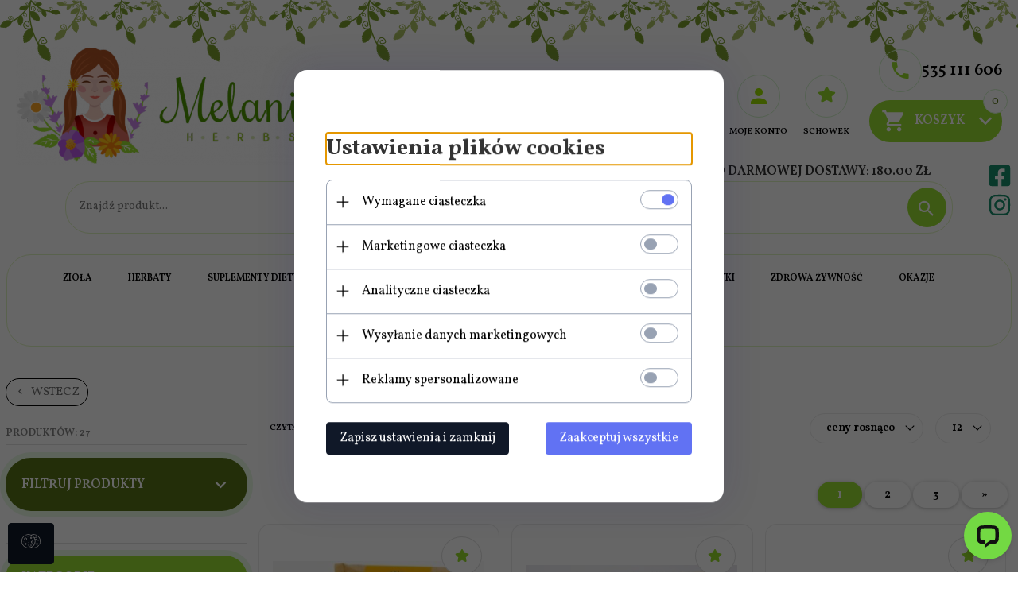

--- FILE ---
content_type: text/html; charset=utf-8
request_url: https://melanieherbs.pl/381-aromat-natury
body_size: 54145
content:
<!DOCTYPE html><html xmlns="http://www.w3.org/1999/xhtml" lang="pl"><head><script>

    let lastFocusedElement = null;
    let focusableElements = [];
    let firstFocusable = null;
    let lastFocusable = null;

    function trapFocus(container) {
        focusableElements = container.querySelectorAll(
            'a[href], button, input, textarea, select, [tabindex]:not([tabindex="-1"])'
        );
        if (focusableElements.length) {
            firstFocusable = focusableElements[0];
            lastFocusable = focusableElements[focusableElements.length - 1];
            firstFocusable.focus();

            container.addEventListener("keydown", handleTabKey);
        }
    }

    function releaseFocus(container) {
        container.removeEventListener("keydown", handleTabKey);
        if (lastFocusedElement) {
            lastFocusedElement.focus();
        }
    }

    function handleTabKey(e) {
        if (e.key !== "Tab") return;

        if (e.shiftKey) {
            if (document.activeElement === firstFocusable) {
                e.preventDefault();
                lastFocusable.focus();
            }
        } else {
            if (document.activeElement === lastFocusable) {
                e.preventDefault();
                firstFocusable.focus();
            }
        }
    }

    function deleteThirdPartyCookies() {
        const cookieList = document.cookie.split(";").map(cookie => cookie.trim());
        const analyticsConsent = localStorage.getItem("rc2c-analytics-cookies") === "true";
        const marketingConsent = localStorage.getItem("rc2c-marketing-cookies") === "true";
        const analyticsPattern = /^(_ga|_ga_[A-Za-z0-9]+|_gid|__utma|__utmb|__utmc|__utmt|__utmz|c_user|datr|presence|APISID|CONSENT|SIDCC|LOGIN_INFO|_hj|__kla_id|_hp2_id\.[A-Za-z0-9]+|_ga_[A-Za-z0-9]+|_hp2_props\.[A-Za-z0-9]+)/;
        const marketingPattern = /^(__gsas|__gpi|__gpi_optout|DSID|test_cookie|id|__gads|GED_PLAYLIST_ACTIVITY|ACLK_DATA|pm_sess|pm_sess_NNN|aboutads_sessNNN|FPAU|ANID|TAID|FPGCLDC|_gcl_dc|_gcl_au|FLC|FCCDCF|FCNEC|FPGCLAW|FPGCLGB|_gcl_gb|_gac_gb_[A-Za-z0-9]+|_gcl_aw|1P_JAR|Conversion|YSC|VISITOR_INFO1_LIVE|VISITOR_INFO1_LIVE__k|VISITOR_INFO1_LIVE__default|FPLC|_gac_[A-Za-z0-9]+|fr|__atuvc|__atuvs|cw_id|na_id|na_tc|ouid|_js_reg_fb_ref|reg_ext_ref|reg_fb_gate|reg_fb_ref|OptanonConsent|_vis_opt_s|_pin_unauth|ajs_anonymous_id|_vwo_uuid|userty.core.p\.[A-Za-z0-9]+|_fbp|_vwo_ds|_vwo_uuid_v2|kl_csrftoken|__ssid)/;
        const analyticsArray = ["act", "sb", "wd", "xs", "spin", "PREF"];
        const marketingArray = ["NID", "AID", "IDE", "RUL", "bku", "loc", "mus"];
        const domains = [location.hostname, '.' + location.hostname];

        cookieList.forEach(cookie => {
            const cookieName = cookie.split("=")[0];
            if (!analyticsConsent) {
                if (!analyticsConsent && (analyticsPattern.test(cookieName) || analyticsArray.includes(cookieName))) {
                    domains.forEach((domain) => {
                        document.cookie = `${cookieName}=; expires=Thu, 01 Jan 1970 00:00:00 UTC; path=/; domain=${domain}`;
                    });
                }
            }
            if (!marketingConsent) {
                if (!marketingConsent && (marketingPattern.test(cookieName) || marketingArray.includes(cookieName))) {
                    domains.forEach((domain) => {
                        document.cookie = `${cookieName}=; expires=Thu, 01 Jan 1970 00:00:00 UTC; path=/; domain=${domain}`;
                    });
                }
            }

        })
    }

    deleteThirdPartyCookies();

    window.dataLayer = window.dataLayer || [];

    function gtag() {
        window.dataLayer.push(arguments);
    }

    const isSetCookies = localStorage.getItem("wereSelected") === "true";
    const shopIds = ['3815','23272','2300','10332','66351','1165'];

    function cookieBanner() {
        fetch("/ajax/info/cookie_banner/", {
            method: "POST",
            headers: {
                "Content-Type": "application/x-www-form-urlencoded",
            },
        }).then(function (data) {
            return data.json();
        }).then(function (data) {
            if (!data.status) {
                localStorage.setItem("isRcCookie", false);
                return;
            } else {
                const translations = JSON.parse(
                    new TextDecoder("utf-8").decode(
                        Uint8Array.from(atob(data.description), function (char) {
                            return char.charCodeAt(0);
                        })
                    )
                );
                localStorage.setItem("isRcCookie", true);
                const cssClass = isSetCookies ? "cookiesSet" : "active";
                const element = document.createElement("div");
                element.innerHTML = '<div id="cookies-new" style="position:fixed; z-index:99998; ' +
                    translations.cookies.position_x + ':' + translations.cookies.value_x + 'px; ' +
                    translations.cookies.position_y + ':' + translations.cookies.value_y + 'px;">' +
                    '<div id="topInfoContainer1">' +
                    '<div id="marketing-cookies-bar">' +
                    '<div class="cookieButtons">' +
                    '<div id="cookie-settings" class="cookie-settings">' +
                    '<svg height="24" viewBox="0 0 512 512" width="24" xmlns="http://www.w3.org/2000/svg"><g id="_46_Cookie" data-name="46 Cookie"><g id="_46_Cookie-2" data-name="46 Cookie"><g id="Cookie"><path d="m417 354.5a25 25 0 1 1 25-25 25 25 0 0 1 -25 25zm0-35a10 10 0 1 0 10 10 10 10 0 0 0 -10-10z"/><circle cx="449.91" cy="242.52" r="7.5"/><path d="m112.5 354.5a25 25 0 1 1 25-25 25 25 0 0 1 -25 25zm0-35a10 10 0 1 0 10 10 10 10 0 0 0 -10-10z"/><path d="m220.23 406.74c-.3 0-.61 0-.92-.05a42.5 42.5 0 1 1 47.69-42.19 42.09 42.09 0 0 1 -9 26.18 7.5 7.5 0 0 1 -11.81-9.24 27.5 27.5 0 1 0 -25 10.36 7.5 7.5 0 0 1 -.9 14.94z"/><path d="m259.5 190a25 25 0 1 1 25-25 25 25 0 0 1 -25 25zm0-35a10 10 0 1 0 10 10 10 10 0 0 0 -10-10z"/><path d="m98 236.31a20.55 20.55 0 0 1 -20.2-24 5.5 5.5 0 0 0 -1.58-4.88 20.51 20.51 0 0 1 11.37-35 5.53 5.53 0 0 0 4.15-3 20.51 20.51 0 0 1 36.78 0 5.5 5.5 0 0 0 4.15 3 20.51 20.51 0 0 1 11.37 35 5.53 5.53 0 0 0 -1.59 4.88 20.51 20.51 0 0 1 -29.76 21.62 5.54 5.54 0 0 0 -5.13 0 20.39 20.39 0 0 1 -9.56 2.38zm12.13-18a20.5 20.5 0 0 1 9.54 2.36 5.51 5.51 0 0 0 8-5.81 20.51 20.51 0 0 1 5.9-18.16 5.51 5.51 0 0 0 -3.06-9.4 20.49 20.49 0 0 1 -15.44-11.22 5.51 5.51 0 0 0 -9.88 0 20.51 20.51 0 0 1 -15.45 11.22 5.51 5.51 0 0 0 -3 9.4 20.54 20.54 0 0 1 5.9 18.16 5.51 5.51 0 0 0 8 5.81 20.54 20.54 0 0 1 9.48-2.37z"/><path d="m326 70a184.8 184.8 0 0 0 -70.06 13.66 186.26 186.26 0 0 0 -138.33-.66 7.5 7.5 0 0 0 5.52 14 170 170 0 0 1 62.87-12c94.29 0 171 76.71 171 171s-76.71 171-171 171-171-76.71-171-171a170.57 170.57 0 0 1 78.1-143.59 7.5 7.5 0 1 0 -8.16-12.59 185.5 185.5 0 0 0 -84.94 156.18c0 102.56 83.44 186 186 186a185 185 0 0 0 69.94-13.66 186.16 186.16 0 0 0 212.77-53 7.5 7.5 0 1 0 -11.5-9.63 171.32 171.32 0 0 1 -182.21 53.57 186 186 0 0 0 91.93-206.41c.9-.14 1.8-.27 2.75-.43a5.51 5.51 0 0 1 4.88 1.59 20.38 20.38 0 0 0 14.63 6.21 20.81 20.81 0 0 0 6.39-1 20.39 20.39 0 0 0 14-16.56 5.51 5.51 0 0 1 3-4.15 20.52 20.52 0 0 0 0-36.79 5.5 5.5 0 0 1 -3-4.14 20.51 20.51 0 0 0 -35-11.37 5.51 5.51 0 0 1 -4.88 1.58 20.54 20.54 0 0 0 -21.51 10.46 31.52 31.52 0 0 1 -2.05 3.23 187.39 187.39 0 0 0 -71.14-68.78 170.41 170.41 0 0 1 51-7.72c94.29 0 171 76.71 171 171a171.22 171.22 0 0 1 -20.82 81.85 7.5 7.5 0 1 0 13.16 7.15 186.29 186.29 0 0 0 22.66-89c0-102.56-83.44-186-186-186zm35.36 95.41a5.41 5.41 0 0 1 5.79-2.83 20.54 20.54 0 0 0 18.16-5.9 5.51 5.51 0 0 1 9.4 3 20.49 20.49 0 0 0 11.22 15.45 5.51 5.51 0 0 1 0 9.88 20.49 20.49 0 0 0 -11.22 15.44 5.51 5.51 0 0 1 -9.4 3.06 20.48 20.48 0 0 0 -18.09-5.91c-1.55.25-3 .46-4.39.65a184.3 184.3 0 0 0 -9.12-22.69 44.07 44.07 0 0 0 7.65-10.15z"/><path d="m320 267.24a17.66 17.66 0 0 0 -14.34-12.1 2.76 2.76 0 0 1 -2.09-1.52 17.78 17.78 0 0 0 -31.88 0 2.76 2.76 0 0 1 -2.09 1.52 17.77 17.77 0 0 0 -9.85 30.32 2.78 2.78 0 0 1 .8 2.46 17.77 17.77 0 0 0 25.79 18.73 2.8 2.8 0 0 1 2.58 0 17.77 17.77 0 0 0 25.79-18.73 2.75 2.75 0 0 1 .8-2.46 17.66 17.66 0 0 0 4.49-18.22zm-15 7.48a17.76 17.76 0 0 0 -5.11 15.73 2.79 2.79 0 0 1 -4 2.93 17.73 17.73 0 0 0 -16.54 0 2.79 2.79 0 0 1 -4-2.93 17.76 17.76 0 0 0 -5.11-15.73 2.77 2.77 0 0 1 1.54-4.73 17.77 17.77 0 0 0 13.38-9.73 2.78 2.78 0 0 1 5 0 17.77 17.77 0 0 0 13.35 9.74 2.77 2.77 0 0 1 1.54 4.73z"/><circle cx="186" cy="294.5" r="7.5"/><circle cx="172.52" cy="132.09" r="7.5"/><circle cx="206.43" cy="235.78" r="7.5"/><circle cx="62.96" cy="276.22" r="7.5"/></g></g></g></svg>' +
                    '</div>' +
                    '</div>' +
                    '</div>' +
                    '</div>' +
                    '<div id="cookie" class="' + cssClass + '">' +
                    '<div class="cookie-shadow"></div>' +
                    '<div class="cookie-side ' + cssClass + '">' +
                    '<h1 tabindex="0" class="cookie-title">' + translations.cookies.settings_definition + '</h1>' +
                    (shopIds.includes(data.shopId) ?
                        '<div class="cookies-wrap-title">' +
                        '<span tabindex="0" onClick="toggle_cookies_personalization(this);" class="consent active">' +
                        translations.cookies.consentTab +
                        '</span>' +
                        '<span tabindex="0" onClick="toggle_cookies_personalization(this);" class="details">' +
                        translations.cookies.personalizeTab +
                        '</span>' +
                        '</div>' +
                        '<div class="obligatory-description">' +
                        translations.cookies.description +
                        '</div>' : '') +
                    renderCookieBody(translations.cookies, data.shopId) +
                    '</div>' +
                    '</div>';
                document.body.append(element);
                
                const cookieDialog = document.getElementById('cookies-new');
                if (cookieDialog) {
                    lastFocusedElement = document.activeElement;
                    trapFocus(cookieDialog);
                }
            }

            const cookieToggle = document.querySelector("#cookie-settings");
            if (cookieToggle) {
                cookieToggle.addEventListener("click", toggleBannerVisibility);
            }

            const cookieShadow = document.querySelector(".cookie-shadow");
            if (cookieShadow && isSetCookies) {
                cookieShadow.addEventListener("click", toggleBannerVisibility);
            }

            const cookiesButton = document.querySelector(
                "#cookies-new .cookie-settings"
            );
            if (cookiesButton) {
                cookiesButton.addEventListener("click", function () {
                    document.querySelector("#cookie").classList.add("active");
                    document.querySelector(".cookie-side").classList.add("active");
                    document
                        .querySelector("#marketing-cookies-bar")
                        .classList.add("active");
                    if (document.querySelector(".details")) {
                        document.querySelector(".details").classList.remove("active");
                        document.querySelector(".consent").classList.add("active");
                        document.querySelector(".acceptSelected").classList.add("hidden");
                        document.querySelector(".personalize").classList.remove("hidden");
                        document.querySelector(".cookie-wrap").classList.add("hidden");
                        document
                            .querySelector(".obligatory-description")
                            .classList.remove("hidden");
                    }
                });
            }
            setCookiesConsents();
        });
    }

    function getSingleCookie(cookie, type, id, translations) {
        let singleCookieTitle = "";
        let singleCookieDescription = "";

        if (typeof translations === "object") {
            singleCookieTitle = translations.title;
            singleCookieDescription = translations.description;
        }

        return {
            cookie: cookie,
            type: type,
            id: id,
            title: singleCookieTitle,
            description: singleCookieDescription,
        };
    }

    const cookiesToRender = [
        getSingleCookie("required_cookies", "required_cookies", 0),
        getSingleCookie("rc2c-marketing-cookies", "marketing_cookies", 1),
        getSingleCookie("rc2c-analytics-cookies", "analytics_cookies", 2),
        getSingleCookie("rc2c-userdata-cookies", "user_data_cookies", 3),
        getSingleCookie("rc2c-personalization-cookies", "personalization_cookies", 4),
    ];

    function getConstentCookiesValues() {
        const cookies = cookiesToRender
            .filter(function (cookie) {
                return cookie.type !== "required_cookies"; // Exclude required cookies
            })
            .reduce(function (acc, item) {
                const storedValue = localStorage.getItem(item.cookie);
                // Explicitly check if the stored value is "true"
                acc[item.cookie] = storedValue === "true" ? "granted" : "denied";
                return acc;
            }, {});

        console.log("Consent Values Retrieved:", cookies); // Debugging log
        return cookies;
    }


    function setCookiesConsents() {
        const consentCookies = getConstentCookiesValues();
        gtag("consent", "default", {
            ad_storage: localStorage.getItem('rc2c-marketing-cookies')  === 'true' ? 'granted' : 'denied' || "denied",
            ad_user_data: localStorage.getItem('rc2c-userdata-cookies')  === 'true' ? 'granted' : 'denied' || "denied",
            ad_personalization:
                localStorage.getItem('rc2c-personalization-cookies')  === 'true' ? 'granted' : 'denied' || "denied",
            analytics_storage: localStorage.getItem('rc2c-analytics-cookies')  === 'true' ? 'granted' : 'denied' || "denied",
        });

        deleteThirdPartyCookies();
    }

    function updateCookiesConsents() {
        const consentCookies = getConstentCookiesValues();

        if (localStorage.getItem("wereSelected") === "true") {
            gtag("consent", "update", {
                ad_storage: localStorage.getItem('rc2c-marketing-cookies')  === 'true'  ? 'granted' : 'denied' || "denied",
                ad_user_data: localStorage.getItem('rc2c-userdata-cookies')  === 'true' ? 'granted' : 'denied' || "denied",
                ad_personalization: localStorage.getItem('rc2c-personalization-cookies')  === 'true' ? 'granted' : 'denied' || "denied",
                analytics_storage: localStorage.getItem('rc2c-analytics-cookies')  === 'true' ? 'granted' : 'denied' || "denied",
            });

            deleteThirdPartyCookies();
        }
    }

    function toggleBannerVisibility() {
        const cookieWrap = document.querySelector("#cookie");
        const cookieSide = document.querySelector(".cookie-side");
        const marketingBar = document.querySelector("#marketing-cookies-bar");

        if (cookieWrap && cookieSide) {
            const isActive = !cookieWrap.classList.contains("active");
            
            if (isActive) {
                // When showing the banner
                cookieWrap.classList.add("active");
                cookieSide.classList.add("active");
                if (marketingBar) marketingBar.classList.add("active");
                
                lastFocusedElement = document.activeElement;
                trapFocus(cookieSide);
            } else {
                // When hiding the banner
                cookieWrap.classList.remove("active");
                cookieSide.classList.remove("active");
                if (marketingBar) marketingBar.classList.remove("active");
                
                releaseFocus(cookieSide);
                if (lastFocusedElement) {
                    lastFocusedElement.focus();
                }
            }
        }
    }

    if (localStorage.getItem("wereSelected") === "true") {
        toggleBannerVisibility();
    }

    function setCookieSettings(acceptAll) {
        function setLocalCookie(type, selector) {
            const element = document.querySelector(selector);
            const isChecked = element ? element.checked : false;
            const newValue = acceptAll || isChecked;
            localStorage.setItem(type, newValue.toString());

            if (element) {
                element.checked = newValue;
            }
        }

        setLocalCookie("rc2c-marketing-cookies", "#marketing_cookies_checkbox");
        setLocalCookie("rc2c-analytics-cookies", "#analytics_cookies_checkbox");
        setLocalCookie("rc2c-userdata-cookies", "#user_data_cookies_checkbox");
        setLocalCookie(
            "rc2c-personalization-cookies",
            "#personalization_cookies_checkbox"
        );

        localStorage.setItem("wereSelected", "true");

        toggleBannerVisibility();
        updateCookiesConsents();
    }

    function renderCookieSection(item, index, translations) {
        const isDefault = item.type === "required_cookies";
        const isChecked =
            isDefault || localStorage.getItem(item.cookie) === "true";
        return '<div class="singleCookie">' +
            '<span class="cookie-text">' +
            '<span class="open">' +
            '<svg width="20" height="20" viewBox="0 0 20 20" fill="none" xmlns="http://www.w3.org/2000/svg">' +
            '<path fill-rule="evenodd" clip-rule="evenodd" d="M10 2.5C10.1658 2.5 10.3247 2.56585 10.4419 2.68306C10.5592 2.80027 10.625 2.95924 10.625 3.125V9.375H16.875C17.0408 9.375 17.1997 9.44085 17.3169 9.55806C17.4342 9.67527 17.5 9.83424 17.5 10C17.5 10.1658 17.4342 10.3247 17.3169 10.4419C17.1997 10.5592 17.0408 10.625 16.875 10.625H10.625V16.875C10.625 17.0408 10.5592 17.1997 10.4419 17.3169C10.3247 17.4342 10.1658 17.5 10 17.5C9.83424 17.5 9.67527 17.4342 9.55806 17.3169C9.44085 17.1997 9.375 17.0408 9.375 16.875V10.625H3.125C2.95924 10.625 2.80027 10.5592 2.68306 10.4419C2.56585 10.3247 2.5 10.1658 2.5 10C2.5 9.83424 2.56585 9.67527 2.68306 9.55806C2.80027 9.44085 2.95924 9.375 3.125 9.375H9.375V3.125C9.375 2.95924 9.44085 2.80027 9.55806 2.68306C9.67527 2.56585 9.83424 2.5 10 2.5Z" fill="black"/>' +
            '</svg>' +
            '</span>' +
            '<span class="close">' +
            '<svg width="20" height="20" viewBox="0 0 20 20" fill="currentColor" xmlns="http://www.w3.org/2000/svg">' +
            '<path fill-rule="evenodd" clip-rule="evenodd" d="M2.5 10C2.5 9.83424 2.56585 9.67527 2.68306 9.55806C2.80027 9.44085 2.95924 9.375 3.125 9.375H16.875C17.0408 9.375 17.1997 9.44085 17.3169 9.55806C17.4342 9.67527 17.5 9.83424 17.5 10C17.5 10.1658 17.4342 10.3247 17.3169 10.4419C17.1997 10.5592 17.0408 10.625 16.875 10.625H3.125C2.95924 10.625 2.80027 10.5592 2.68306 10.4419C2.56585 10.3247 2.5 10.1658 2.5 10Z" fill="black"/>' +
            '</svg>' +
            '</span>' +
            '<span onClick="toggle_cookie(' + index + ')">' + translations[item.type] + '</span>' +
            '</span>' +
            '<span class="input-wrap">' +
            '<input class="cookie-input" type="checkbox" id="' + item.type + '_checkbox" ' + (isDefault && "disabled") + ' value="1" ' + (isChecked ? "checked" : "") + ' />' +
            '</span>' +
            '</div>' +
            '<p class="cookie-subtitle">' + translations[item.type + '_description'] + '</p>';
    }

    function renderCookieBody(translations, shopId) {
        const buttonsToRender = shopIds.includes(shopId) ?
            '<div class="confirmBtn">' +
            '<button class="rejectCookies personalize" onclick="toggle_cookies_personalization(this);">' + translations.personalize + '</button>' +
            '<button class="rejectCookies hidden acceptSelected" onclick="setCookieSettings();">' + translations.discard + '</button>' +
            '<button class="acceptCookies" onclick="setCookieSettings(true);">' + translations.accept + '</button>' +
            '</div>'
            :
            '<div class="confirmBtn">' +
            '<button class="rejectCookies acceptSelected" onclick="setCookieSettings();">' + translations.discard + '</button>' +
            '<button class="acceptCookies" onclick="setCookieSettings(true);">' + translations.accept + '</button>' +
            '</div>';

        const cookieWrapClass = shopIds.includes(shopId) ? 'cookie-wrap hidden' : 'cookie-wrap';

        return '<div class="' + cookieWrapClass + '">' +
            cookiesToRender
                .map(function (item, index) {
                    return renderCookieSection(item, index, translations);
                })
                .join('') +
            '</div>' +
            buttonsToRender;
    }

    function toggle_cookie(id) {
        const cookies = document.querySelectorAll(".singleCookie");

        if (!cookies[id].classList.contains("active")) {
            cookies.forEach(function (cookie) {
                cookie.classList.remove("active");
            });
            cookies[id].classList.add("active");
        } else {
            cookies[id].classList.remove("active");
        }
    }

</script><style>

    .cookies-wrap-title {
        display: flex;
        align-items: center;
        justify-content: space-between;
    }
    .cookies-wrap-title span {
        flex-basis: 50%;
        text-align: center;
        cursor: pointer;
        font-weight: 500;
        font-size: 18px;
        color: #000000;
        padding-bottom: 12px;
        border-bottom: 1px solid transparent;
    }
    .cookies-wrap-title span.active {
        color: #6172F3;
        border-color: #6172F3;
    }
    .obligatory-description {
        font-weight: 400;
        font-size: 13px;
        line-height: 160%;
        color: #667085;
        display: flex;
        flex-direction: column;
        padding-top: 24px;
    }
    .obligatory-description span {
        font-weight: 600;
        color: #000;
    }
    span.title {
        font-weight: 600;
        font-size: 16px;
        line-height: 19px;
        color: #101828;
    }
    p.info {
        font-weight: 400;
        font-size: 12px;
        line-height: 15px;
        color: #101828;
        margin-top: 4px;
    }
    .cookieInfo {
        max-width: 70%;
    }
    .cookieButtons {
        display: flex;
        align-items: center;
    }
    #cookie-settings,
    #cookies-settings-agree {
        font-weight: 400;
        font-size: 16px;
        line-height: 19px;
        color: #FFFFFF;
        padding: 10px 16px;
        border-radius: 4px;
        cursor: pointer;
        transition: 0.4s;
    }
    #cookie-settings {
        background: #101828;
        border: 1px solid #101828;
    }
    #cookie-settings:hover {
        background: #fff;
        color: #101828;
        border: 1px solid #101828;
    }
    #cookies-settings-agree {
        background: #6172F3;
        border: 1px solid transparent;
        margin-left: 12px;
    }
    .cookie-shadow {
        position: fixed;
        top: 0;
        left: 0;
        right: 0;
        bottom: 0;
        background: #000000;
        opacity: 0;
        visibility: hidden;
        z-index: 0;
        transition: 0.8s;
    }
    #cookie.active .cookie-shadow {
        opacity: 0.6;
        z-index: 9999;
        visibility: visible;
    }
    #cookies-new .cookie-side {
        background: #FFFFFF;
        box-shadow: 0 0 48px rgba(33, 26, 105, 0.15);
        border-radius: 16px;
        position: fixed;
        top: 50%;
        left: 50%;
        transform: translate(-50%, -50%);
        padding: 60px 40px;
        width: 540px;
        opacity: 0;
        visibility: hidden;
        z-index: 0;
        transition: 0.8s;
    }
    #cookies-new .cookie-side.active {
        opacity: 1;
        visibility: visible;
        z-index: 99999;
    }
    .cookie-wrap {
        background: #FFFFFF;
        border: 1px solid #98A2B3;
        border-radius: 8px;
        margin-top: 12px;
    }
    p.cookie-title {
        font-weight: 500;
        font-size: 24px;
        line-height: 29px;
        color: #000000;
        margin-bottom: 24px;
    }
    p.cookie-subtitle {
        background: #F2F4F7;
        font-weight: 400;
        font-size: 13px;
        line-height: 160%;
        color: #667085;
        padding: 12px 15px 12px 44px;
        display: none;
    }
    p.cookie-subtitle:last-of-type {
        border-radius: 0 0 8px 8px;
    }
    .singleCookie,
    .obligatorySingleCookie {
        display: flex;
        align-items: center;
        justify-content: space-between;
        border-top: 1px solid #98A2B3;
        position: relative;
        cursor: pointer;
        padding-right: 16px;
    }
    .obligatorySingleCookie {
        border-top: none;
    }
    .singleCookie.active+.cookie-subtitle,
    .obligatorySingleCookie+.cookie-subtitle {
        display: block;
    }
    .singleCookie.active .cookie-text .open,
    .obligatorySingleCookie .open {
        display: none;
    }
    .singleCookie.active .cookie-text .close {
        display: block;
    }
    .obligatorySingleCookie .cookie-text .close {
        display: none;
    }
    .cookie-text {
        flex-grow: 1;
        display: block;
        font-weight: 400;
        font-size: 16px;
        line-height: 19px;
        color: #000000;
    }
    .cookie-text span:last-of-type {
        padding: 18px 0 18px 44px;
        display: inline-block;
    }
    .singleCookie:first-of-type {
        border-top: none;
    }

    body *:not(.product-input) > input.cookie-input,
    .obligatoryCookie input {
        background: #FFFFFF;
        border: 1px solid #98A2B3;
        border-radius: 50px;
        width: 48px;
        -webkit-appearance: none;
        height: 24px !important;
        overflow: hidden;
        display: inline-block;
        position: relative;
        vertical-align: initial;
        cursor: pointer;
        margin-bottom: 0;
    }
    .input-wrap input::before,
    .obligatoryCookie input::before {
        position: absolute;
        content: "";
        background: #98A2B3;
        border: 1px solid #98A2B3;
        border-radius: 50px;
        width: 16px;
        left: 4px;
        top: 4px;
        bottom: 4px;
    }
    .obligatoryCookie input::before {
        left: unset;
        right: 4px;
    }
    .input-wrap {width: auto;}
    .input-wrap {text-align: right;}
    .input-wrap input::before {
        position: absolute;
        content: "";
        background: #98A2B3;
        border: 1px solid #98A2B3;
        border-radius: 50px;
        width: 16px;
        left: 4px;
        top: 4px;
        bottom: 4px;
    }
    .input-wrap input:checked::before {
        background: #6172F3;
        border: 1px solid #6172F3;
        left: unset;
        right: 4px;
    }
    .acceptCookies,
    .rejectCookies {
        background: #6172F3;
        border-radius: 4px;
        font-weight: 400;
        font-size: 16px;
        line-height: 19px;
        color: #FFFFFF;
        display: inline-block;
        padding: 10px 16px;
        cursor: pointer;
        transition: 0.4s;
        border: 1px solid transparent;
        white-space: nowrap;
    }
    .rejectCookies {
        background: #101828;
        border: 1px solid #101828;
    }
    .rejectCookies:hover {
        color: #101828;
        background: #fff;
    }
    #cookies-settings-agree:hover,
    .acceptCookies:hover {
        background: #fff;
        color: #6172F3;
        border: 1px solid #6172F3;
    }
    span.open,
    span.close {
        position: absolute;
        top: 50%;
        left: 20px;
        transform: translateY(-50%);
    }
    span.open svg,
    span.close svg {
        position: absolute;
        top: 50%;
        left: 50%;
        transform: translate(-50%, -50%)
    }
    span.open {
        display: block;
    }
    .cookie-wrap .input-wrap {width: auto !important;}
    span.close {
        display: none;
    }
    .closeCookies {
        position: absolute;
        top: 24px;
        right: 40px;
        cursor: pointer;
    }
    .confirmBtn {
        display: flex;
        justify-content: space-between;
        margin-top: 24px;
    }

    @media(max-width: 992px) {
        .cookieInfo {
            max-width: 55%;
        }
    }
    @media(max-width: 772px) {
        #marketing-cookies-bar {
            flex-direction: column;
            align-items: flex-end;
        }
        .cookieInfo {
            max-width: 100%;
        }
        .cookieButtons {
            margin-top: 12px;
        }
    }
    @media(max-width: 564px) {
        .confirmBtn {
            flex-direction: column;
            gap: 8px;
        }
        .acceptCookies,
        .rejectCookies {
            text-align: center;
        }
        .cookie-text {
            font-size: 13px;
        }
        .closeCookies {
            top: 12px;
            right: 12px;
        }
        #cookies-new .cookie-side {
            padding: 40px 20px;
            width: 400px;
        }
        p.cookie-title {
            margin-bottom: 12px;
        }
        .cookieButtons {
            width: 100%;
        }
        .cookieButtons div {
            width: 100%;
            text-align: center;
        }
    }
    @media(max-width: 440px) {
        #cookies-new .cookie-side {
            padding: 40px 20px;
            width: 360px;
        }
        #cookie-settings,
        #cookies-settings-agree {
            font-size: 12px;
        }
    }
    @media(max-width: 360px) {
        #cookies-new .cookie-side {
            padding: 40px 12px 20px;
            width: 320px;
        }
        .singleCookie {
            padding-right: 8px;
        }
    }
    @media(orientation: landscape) and(max-width: 992px) {
        #cookies-new .cookie-side {
            max-height: 300px;
            overflow-y: scroll;
            padding: 30px 40px;
        }
    }
</style><script>
        window.dataLayer = window.dataLayer || [];
    </script><!-- Google Tag Manager --><script>
    if(localStorage.getItem('rc2c-analytics-cookies') === 'false' && localStorage.getItem('isRcCookie') === 'true') {
        
    } else {
        (function(w,d,s,l,i){w[l] = w[l] || [];w[l].push({'gtm.start':
            new Date().getTime(),event:'gtm.js'});var f=d.getElementsByTagName(s)[0],
            j=d.createElement(s),dl=l!='dataLayer'?'&l='+l:'';j.async=true;j.src=
            'https://www.googletagmanager.com/gtm.js?id='+i+dl;f.parentNode.insertBefore(j,f);
        })(window,document,'script','dataLayer',' GTM-NLW35VG');
    }
      
    </script><!-- End Google Tag Manager --><script>
        window.dataLayer = window.dataLayer || [];
    </script><script>
        if(localStorage.getItem('rc2c-analytics-cookies') === 'false' && localStorage.getItem('isRcCookie') === 'true') {
            
        } else {
            document.addEventListener('DOMContentLoaded', function (event) {
            window.jQuery && jQuery(document.body).on('rc_event_view_product_page', function (event, product) {
                window.dataLayer = window.dataLayer || [];

                window.dataLayer.push({
                    'event': 'detail',
                    'ecommerce': {
                        'currencyCode': product.currency,
                        'detail': {
                            'actionField': {
                                'list': null
                            },
                            'products': [{
                                'name': product.name,
                                'id': product.products_id,
                                'price': product.payment_gross_price,
                                'brand': product.pr_name,
                                'category': product.main_category_path,
                                'variant': null,
                            }]
                        }
                    }
                });
            });
        });
        }
    </script><script>
        if(localStorage.getItem('rc2c-analytics-cookies') === 'false' && localStorage.getItem('isRcCookie') === 'true') {
            
        } else {
            document.addEventListener('DOMContentLoaded', function (event) {
            window.jQuery && jQuery(document.body).on('rc_event_view_category_product_list', function (event, category) {
                window.dataLayer = window.dataLayer || [];
                var impressions = category.products.map(function (product, index) {
                    return {
                        'name': product.name,
                        'id': product.products_id,
                        'price': product.payment_gross_price,
                        'brand': product.pr_name,
                        'category': product.main_category_path,
                        'variant': null,
                        'list': 'View: ' + product.main_category_path,
                        'position': index + 1
                    }
                });

                var chunkSize = 20;
                for (var i = 0; i < impressions.length; i += chunkSize) {
                    var impressionsChunk = impressions.slice(i, i + chunkSize);
                    window.dataLayer.push({
                        'event': 'impressions',
                        'ecommerce': {
                            'currencyCode': category.currency,
                            'impressions': impressionsChunk
                        }
                    });
                }
            });
        });
        }
    </script><script>
        if(localStorage.getItem('rc2c-analytics-cookies') === 'false'&& localStorage.getItem('isRcCookie') === 'true') {
            
        } else {
             document.addEventListener('DOMContentLoaded', function (event) {
            window.jQuery && jQuery(document.body).on('rc_event_add_product_to_cart', function (event, product) {
                window.dataLayer = window.dataLayer || [];
                window.dataLayer.push({
                    'event': 'addToCart',
                    'ecommerce': {
                        'currencyCode': product.currency,
                        'add': {
                            'products': [{
                                'name': product.name,
                                'id': product.products_id,
                                'price': product.payment_gross_price,
                                'brand': product.pr_name,
                                'category': product.main_category_path,
                                'variant': null,
                                'quantity': product.item
                            }]
                        }
                    }
                });
            });
        });
        }
    </script><script>
        if(localStorage.getItem('rc2c-analytics-cookies') === 'false' && localStorage.getItem('isRcCookie') === 'true') {
            
        } else {
            document.addEventListener('DOMContentLoaded', function (event) {
            window.jQuery && jQuery(document.body).on('rc_event_remove_product_from_cart', function (event, product) {
                window.dataLayer = window.dataLayer || [];
                window.dataLayer.push({
                    'event': 'removeFromCart',
                    'ecommerce': {
                        'currencyCode': product.currency,
                        'remove': {
                            'products': [{
                                'name': product.name,
                                'id': product.products_id,
                                'price': product.payment_gross_price,
                                'brand': product.pr_name,
                                'category': product.main_category_path,
                                'variant': null,
                                'quantity': product.item
                            }]
                        }
                    }
                });
            });
        });
        }
    </script><script>
            if(localStorage.getItem('rc2c-analytics-cookies') === 'false' && localStorage.getItem('isRcCookie') === 'true') {
                
            } else {
                 document.addEventListener('DOMContentLoaded', function (event) {
                window.jQuery && jQuery(document.body).on('rc_event_view_cart_step1', function (event, cart) {

                    window.dataLayer = window.dataLayer || [];

                    var products = cart.products.map(function (product) {
                        return {
                            'name': product.name,
                            'id': product.products_id,
                            'price': product.payment_gross_price,
                            'brand': product.pr_name,
                            'category': product.main_category_path,
                            'variant': null,
                            'quantity': product.item
                        }
                    });

                    window.dataLayer.push({
                        'event': 'checkout',
                        'ecommerce': {
                            'checkout': {
                                'actionField': {
                                    'step': 1
                                },
                                'products': products
                            }
                        },
                    });
                })
            });
            }
        </script><script>
            if(localStorage.getItem('rc2c-analytics-cookies') === 'false' && localStorage.getItem('isRcCookie') === 'true') {
                
            } else {
                 document.addEventListener('DOMContentLoaded', function (event) {
                window.jQuery && jQuery(document.body).on('rc_event_view_cart_step2', function (event, cart) {

                    window.dataLayer = window.dataLayer || [];

                    var products = cart.products.map(function (product) {
                        return {
                            'name': product.name,
                            'id': product.products_id,
                            'price': product.payment_gross_price,
                            'brand': product.pr_name,
                            'category': product.main_category_path,
                            'variant': null,
                            'quantity': product.item
                        }
                    });

                    window.dataLayer.push({
                        'event': 'checkout',
                        'ecommerce': {
                            'checkout': {
                                'actionField': {
                                    'step': 2
                                },
                                'products': products
                            }
                        },
                    });
                })
            });
            }
        </script><script>
            if(localStorage.getItem('rc2c-analytics-cookies') === 'false' && localStorage.getItem('isRcCookie') === 'true') {
                
            } else {
                 document.addEventListener('DOMContentLoaded', function (event) {
                window.jQuery && jQuery(document.body).on('rc_event_view_cart_step3', function (event, cart) {

                    window.dataLayer = window.dataLayer || [];

                    var products = cart.products.map(function (product) {
                        return {
                            'name': product.name,
                            'id': product.products_id,
                            'price': product.payment_gross_price,
                            'brand': product.pr_name,
                            'category': product.main_category_path,
                            'variant': null,
                            'quantity': product.item
                        }
                    });

                    window.dataLayer.push({
                        'event': 'checkout',
                        'ecommerce': {
                            'checkout': {
                                'actionField': {
                                    'step': 3
                                },
                                'products': products
                            }
                        },
                    });
                })
            });
            }
        </script><script>
            if(localStorage.getItem('rc2c-analytics-cookies') === 'false' && localStorage.getItem('isRcCookie') === 'true') {
                
            } else {
                 document.addEventListener('DOMContentLoaded', function (event) {
                window.jQuery && jQuery(document.body).on('rc_event_view_cart_step4', function (event, cart) {

                    window.dataLayer = window.dataLayer || [];

                    var products = cart.products.map(function (product) {
                        return {
                            'name': product.name,
                            'id': product.products_id,
                            'price': product.payment_gross_price,
                            'brand': product.pr_name,
                            'category': product.main_category_path,
                            'variant': null,
                            'quantity': product.item
                        }
                    });

                    window.dataLayer.push({
                        'event': 'checkout',
                        'ecommerce': {
                            'checkout': {
                                'actionField': {
                                    'step': 4
                                },
                                'products': products
                            }
                        },
                    });
                })
            });
            }
        </script><script>
            if(localStorage.getItem('rc2c-analytics-cookies') === 'false' && localStorage.getItem('isRcCookie') === 'true') {
                
            } else {
                 document.addEventListener('DOMContentLoaded', function (event) {
                window.jQuery && jQuery(document.body).on('rc_event_view_cart_step5', function (event, cart) {

                    window.dataLayer = window.dataLayer || [];

                    var products = cart.products.map(function (product) {
                        return {
                            'name': product.name,
                            'id': product.products_id,
                            'price': product.payment_gross_price,
                            'brand': product.pr_name,
                            'category': product.main_category_path,
                            'variant': null,
                            'quantity': product.item
                        }
                    });

                    window.dataLayer.push({
                        'event': 'checkout',
                        'ecommerce': {
                            'checkout': {
                                'actionField': {
                                    'step': 5
                                },
                                'products': products
                            }
                        },
                    });
                })
            });
            }
        </script><script>
        if(localStorage.getItem('rc2c-analytics-cookies') === 'false' && localStorage.getItem('isRcCookie') === 'true') {
            
        } else {
            document.addEventListener('DOMContentLoaded', function (event) {
            window.jQuery && jQuery(document.body).on('rc_event_purchase', function (event, order) {

                window.dataLayer = window.dataLayer || [];

                var products = order.products.map(function (product) {
                    return {
                        'name': product.name,
                        'id': product.products_id,
                        'price': product.payment_gross_price,
                        'brand': product.pr_name,
                        'category': product.main_category_path,
                        'variant': null,
                        'quantity': product.item
                    }
                });

                window.dataLayer.push({
                    'event': 'purchase',
                    'ecommerce': {
                        'currencyCode': order.currency,
                        'purchase': {
                            'actionField': {
                                'id': order.orders_id,
                                'affiliation': order.affiliation_name,
                                'value': order.gross_price,
                                'tax': order.gross_tax_price,
                                'shipping': order.gross_shipping_price,
                                'coupon': order.coupon
                            },
                            'products': products
                        }
                    }
                });
            });
        });
        }
    </script><!-- Global site tag (gtag.js) --><script async src="//www.googletagmanager.com/gtag/js?id=G-HGK3N4W9XL"></script><script>
       if(localStorage.getItem('rc2c-analytics-cookies') === 'false' && localStorage.getItem('isRcCookie') === 'true') {
        
        } else {
        window.dataLayer = window.dataLayer || [];

        function gtag() {
            window.dataLayer.push(arguments);
        }

        gtag('js', new Date());
        gtag('config', 'G-HGK3N4W9XL');
        }
    </script><meta name="google-site-verification" content="Pl9j4OgGQADSySOJ3gl6JCLyQgHuDOWIBYe2Kj_8v48" /><meta http-equiv="Content-Type" content="text/html; charset=utf-8" /><title>Internetowy sklep zielarski | Melanie Herbs</title><meta name="keywords" content="" /><meta name="description" content="Internetowy sklep zielarski | Melanie Herbs ➤ najwyższa jakość oferowanych ziół i kosmetyków ✔ atrakcyjne ceny i szybka wysyłka ⭐ Zapraszamy!" /><meta name="robots" content="all" /><meta name="revisit-after" content="3 Days" /><meta name="author" content="http://redcart.pl" /><meta name="viewport" content="width=device-width"><link rel="shortcut icon" type="image/gif" href="https://melanieherbs.pl/templates/images/favicons/45860.gif" /><link rel="apple-touch-icon" href="https://melanieherbs.pl/templates/images/favicons/45860.gif" /><link href="https://fonts.googleapis.com/css2?family=Vollkorn:wght@400;500;600;700;800&display=swap" rel="stylesheet"><link href="https://fonts.googleapis.com/css2?family=Montserrat:wght@800&display=swap" rel="stylesheet"><meta property="og:url" content="https://melanieherbs.pl/381-aromat-natury"/><meta property="og:locale" content="pl"><meta property="og:title" content="Internetowy sklep zielarski | Melanie Herbs"/><meta property="og:description" content="Internetowy sklep zielarski | Melanie Herbs ➤ najwyższa jakość oferowanych ziół i kosmetyków ✔ atrakcyjne ceny i szybka wysyłka ⭐ Zapraszamy!"/><meta property="og:image" content="https://photos05.redcart.pl/templates/images/logo/45860/7b16659abdf669eeb42242624f01cd0c.png"/><meta property="og:type" content="article"/><link rel="alternate" type="application/rss+xml" href="https://melanieherbs.pl/ajax/feed/news/" title="RSS" /><meta name="google-site-verification" content="w9RFC-2nTzfzkr6RzQ5sbnn-75WgdW7bPA9YhfdkiuQ" /><meta name="google-site-verification" content="LnF2bWmYGeEVGWkjwTKyenGdKcIfu3tqJxWOosTa58Y" /><meta name="google-site-verification" content="cDm4vk6TvEQyebtupx6CEONb7OfWJ0NGjsijDYHOu3Y" /><link rel="preconnect" href="https://fonts.googleapis.com"><link rel="preconnect" href="https://fonts.gstatic.com" crossorigin><link href="https://fonts.googleapis.com/css2?family=Poppins:wght@400;500;600&display=swap" rel="stylesheet"><link rel="next" href="https://melanieherbs.pl/381-aromat-natury,1.html" /><style type="text/css">html{font-family:sans-serif;-ms-text-size-adjust:100%;-webkit-text-size-adjust:100%}body{margin:0}article,aside,details,figcaption,figure,footer,header,hgroup,main,menu,nav,section,summary{display:block}audio,canvas,progress,video{display:inline-block;vertical-align:baseline}audio:not([controls]){display:none;height:0}[hidden],template{display:none}a{background-color:transparent}a:active,a:hover{outline:0}abbr[title]{border-bottom:1px dotted}b,strong{font-weight:bold}dfn{font-style:italic}h1{font-size:2em;margin:.67em 0}mark{background:#ff0;color:#000}small{font-size:80%}sub,sup{font-size:75%;line-height:0;position:relative;vertical-align:baseline}sup{top:-.5em}sub{bottom:-.25em}img{border:0}svg:not(:root){overflow:hidden}figure{margin:1em 40px}hr{-webkit-box-sizing:content-box;-moz-box-sizing:content-box;box-sizing:content-box;height:0}pre{overflow:auto}code,kbd,pre,samp{font-family:monospace,monospace;font-size:1em}button,input,optgroup,select,textarea{color:inherit;font:inherit;margin:0}button{overflow:visible}button,select{text-transform:none}button,html input[type="button"],input[type="reset"],input[type="submit"]{-webkit-appearance:button;cursor:pointer}button[disabled],html input[disabled]{cursor:default}button::-moz-focus-inner,input::-moz-focus-inner{border:0;padding:0}input{line-height:normal}input[type="checkbox"],input[type="radio"]{-webkit-box-sizing:border-box;-moz-box-sizing:border-box;box-sizing:border-box;padding:0}input[type="number"]::-webkit-inner-spin-button,input[type="number"]::-webkit-outer-spin-button{height:auto}input[type="search"]{-webkit-appearance:textfield;-webkit-box-sizing:content-box;-moz-box-sizing:content-box;box-sizing:content-box}input[type="search"]::-webkit-search-cancel-button,input[type="search"]::-webkit-search-decoration{-webkit-appearance:none}fieldset{border:1px solid silver;margin:0 2px;padding:.35em .625em .75em}legend{border:0;padding:0}textarea{overflow:auto}optgroup{font-weight:bold}table{border-collapse:collapse;border-spacing:0}td,th{padding:0}*{-webkit-box-sizing:border-box;-moz-box-sizing:border-box;box-sizing:border-box}*:before,*:after{-webkit-box-sizing:border-box;-moz-box-sizing:border-box;box-sizing:border-box}html{font-size:10px;-webkit-tap-highlight-color:rgba(0,0,0,0)}body{font-family:"Helvetica Neue",Helvetica,Arial,sans-serif;font-size:14px;line-height:1.42857143;color:#333;background-color:#fff}input,button,select,textarea{font-family:inherit;font-size:inherit;line-height:inherit}a{color:#337ab7;text-decoration:none}a:hover,a:focus{color:#23527c;text-decoration:underline}a:focus{outline:thin dotted;outline:5px auto -webkit-focus-ring-color;outline-offset:-2px}figure{margin:0}img{vertical-align:middle}.img-responsive{display:block;max-width:100%;height:auto}.img-rounded{border-radius:6px}.img-thumbnail{padding:4px;line-height:1.42857143;background-color:#fff;border:1px solid #ddd;border-radius:4px;-webkit-transition:all .2s ease-in-out;-o-transition:all .2s ease-in-out;transition:all .2s ease-in-out;display:inline-block;max-width:100%;height:auto}.img-circle{border-radius:50%}hr{margin-top:20px;margin-bottom:20px;border:0;border-top:1px solid #eee}.sr-only{position:absolute !important;padding:0 !important;position:absolute;width:1px;height:1px;margin:-1px;padding:0;overflow:hidden;clip:rect(0,0,0,0);border:0}.sr-only-focusable:active,.sr-only-focusable:focus{position:static;width:auto;height:auto;margin:0;overflow:visible;clip:auto}[role="button"]{cursor:pointer}.container{margin-right:auto;margin-left:auto;padding-left:8px;padding-right:8px}@media(min-width:768px){.container{width:100%;max-width:736px}}@media(min-width:992px){.container{width:100%;max-width:956px}}@media(min-width:1200px){.container{width:100%;max-width:1156px}}.container-fluid{margin-right:auto;margin-left:auto;padding-left:8px;padding-right:8px}.row{margin-left:-8px;margin-right:-8px}.col-xs-1,.col-sm-1,.col-md-1,.col-lg-1,.col-xs-2,.col-sm-2,.col-md-2,.col-lg-2,.col-xs-3,.col-sm-3,.col-md-3,.col-lg-3,.col-xs-4,.col-sm-4,.col-md-4,.col-lg-4,.col-xs-5,.col-sm-5,.col-md-5,.col-lg-5,.col-xs-6,.col-sm-6,.col-md-6,.col-lg-6,.col-xs-7,.col-sm-7,.col-md-7,.col-lg-7,.col-xs-8,.col-sm-8,.col-md-8,.col-lg-8,.col-xs-9,.col-sm-9,.col-md-9,.col-lg-9,.col-xs-10,.col-sm-10,.col-md-10,.col-lg-10,.col-xs-11,.col-sm-11,.col-md-11,.col-lg-11,.col-xs-12,.col-sm-12,.col-md-12,.col-lg-12,.col-xs-13,.col-sm-13,.col-md-13,.col-lg-13,.col-xs-14,.col-sm-14,.col-md-14,.col-lg-14,.col-xs-15,.col-sm-15,.col-md-15,.col-lg-15,.col-xs-16,.col-sm-16,.col-md-16,.col-lg-16,.col-xs-17,.col-sm-17,.col-md-17,.col-lg-17,.col-xs-18,.col-sm-18,.col-md-18,.col-lg-18,.col-xs-19,.col-sm-19,.col-md-19,.col-lg-19,.col-xs-20,.col-sm-20,.col-md-20,.col-lg-20,.col-xs-21,.col-sm-21,.col-md-21,.col-lg-21,.col-xs-22,.col-sm-22,.col-md-22,.col-lg-22,.col-xs-23,.col-sm-23,.col-md-23,.col-lg-23,.col-xs-24,.col-sm-24,.col-md-24,.col-lg-24{position:relative;min-height:1px;padding-left:8px;padding-right:8px;margin-left:-1px}.col-xs-1,.col-xs-2,.col-xs-3,.col-xs-4,.col-xs-5,.col-xs-6,.col-xs-7,.col-xs-8,.col-xs-9,.col-xs-10,.col-xs-11,.col-xs-12,.col-xs-13,.col-xs-14,.col-xs-15,.col-xs-16,.col-xs-17,.col-xs-18,.col-xs-19,.col-xs-20,.col-xs-21,.col-xs-22,.col-xs-23,.col-xs-24{float:left}.col-xs-24{width:100%}.col-xs-23{width:95.83333333%}.col-xs-22{width:91.66666667%}.col-xs-21{width:87.5%}.col-xs-20{width:83.33333333%}.col-xs-19{width:79.16666667%}.col-xs-18{width:75%}.col-xs-17{width:70.83333333%}.col-xs-16{width:66.66666667%}.col-xs-15{width:62.5%}.col-xs-14{width:58.33333333%}.col-xs-13{width:54.16666667%}.col-xs-12{width:50%}.col-xs-11{width:45.83333333%}.col-xs-10{width:41.66666667%}.col-xs-9{width:37.5%}.col-xs-8{width:33.33333333%}.col-xs-7{width:29.16666667%}.col-xs-6{width:25%}.col-xs-5{width:20.83333333%}.col-xs-4{width:16.66666667%}.col-xs-3{width:12.5%}.col-xs-2{width:8.33333333%}.col-xs-1{width:4.16666667%}.col-xs-pull-24{right:100%}.col-xs-pull-23{right:95.83333333%}.col-xs-pull-22{right:91.66666667%}.col-xs-pull-21{right:87.5%}.col-xs-pull-20{right:83.33333333%}.col-xs-pull-19{right:79.16666667%}.col-xs-pull-18{right:75%}.col-xs-pull-17{right:70.83333333%}.col-xs-pull-16{right:66.66666667%}.col-xs-pull-15{right:62.5%}.col-xs-pull-14{right:58.33333333%}.col-xs-pull-13{right:54.16666667%}.col-xs-pull-12{right:50%}.col-xs-pull-11{right:45.83333333%}.col-xs-pull-10{right:41.66666667%}.col-xs-pull-9{right:37.5%}.col-xs-pull-8{right:33.33333333%}.col-xs-pull-7{right:29.16666667%}.col-xs-pull-6{right:25%}.col-xs-pull-5{right:20.83333333%}.col-xs-pull-4{right:16.66666667%}.col-xs-pull-3{right:12.5%}.col-xs-pull-2{right:8.33333333%}.col-xs-pull-1{right:4.16666667%}.col-xs-pull-0{right:auto}.col-xs-push-24{left:100%}.col-xs-push-23{left:95.83333333%}.col-xs-push-22{left:91.66666667%}.col-xs-push-21{left:87.5%}.col-xs-push-20{left:83.33333333%}.col-xs-push-19{left:79.16666667%}.col-xs-push-18{left:75%}.col-xs-push-17{left:70.83333333%}.col-xs-push-16{left:66.66666667%}.col-xs-push-15{left:62.5%}.col-xs-push-14{left:58.33333333%}.col-xs-push-13{left:54.16666667%}.col-xs-push-12{left:50%}.col-xs-push-11{left:45.83333333%}.col-xs-push-10{left:41.66666667%}.col-xs-push-9{left:37.5%}.col-xs-push-8{left:33.33333333%}.col-xs-push-7{left:29.16666667%}.col-xs-push-6{left:25%}.col-xs-push-5{left:20.83333333%}.col-xs-push-4{left:16.66666667%}.col-xs-push-3{left:12.5%}.col-xs-push-2{left:8.33333333%}.col-xs-push-1{left:4.16666667%}.col-xs-push-0{left:auto}.col-xs-offset-24{margin-left:100%}.col-xs-offset-23{margin-left:95.83333333%}.col-xs-offset-22{margin-left:91.66666667%}.col-xs-offset-21{margin-left:87.5%}.col-xs-offset-20{margin-left:83.33333333%}.col-xs-offset-19{margin-left:79.16666667%}.col-xs-offset-18{margin-left:75%}.col-xs-offset-17{margin-left:70.83333333%}.col-xs-offset-16{margin-left:66.66666667%}.col-xs-offset-15{margin-left:62.5%}.col-xs-offset-14{margin-left:58.33333333%}.col-xs-offset-13{margin-left:54.16666667%}.col-xs-offset-12{margin-left:50%}.col-xs-offset-11{margin-left:45.83333333%}.col-xs-offset-10{margin-left:41.66666667%}.col-xs-offset-9{margin-left:37.5%}.col-xs-offset-8{margin-left:33.33333333%}.col-xs-offset-7{margin-left:29.16666667%}.col-xs-offset-6{margin-left:25%}.col-xs-offset-5{margin-left:20.83333333%}.col-xs-offset-4{margin-left:16.66666667%}.col-xs-offset-3{margin-left:12.5%}.col-xs-offset-2{margin-left:8.33333333%}.col-xs-offset-1{margin-left:4.16666667%}.col-xs-offset-0{margin-left:0}@media(min-width:768px){.col-sm-1,.col-sm-2,.col-sm-3,.col-sm-4,.col-sm-5,.col-sm-6,.col-sm-7,.col-sm-8,.col-sm-9,.col-sm-10,.col-sm-11,.col-sm-12,.col-sm-13,.col-sm-14,.col-sm-15,.col-sm-16,.col-sm-17,.col-sm-18,.col-sm-19,.col-sm-20,.col-sm-21,.col-sm-22,.col-sm-23,.col-sm-24{float:left}.col-sm-24{width:100%}.col-sm-23{width:95.83333333%}.col-sm-22{width:91.66666667%}.col-sm-21{width:87.5%}.col-sm-20{width:83.33333333%}.col-sm-19{width:79.16666667%}.col-sm-18{width:75%}.col-sm-17{width:70.83333333%}.col-sm-16{width:66.66666667%}.col-sm-15{width:62.5%}.col-sm-14{width:58.33333333%}.col-sm-13{width:54.16666667%}.col-sm-12{width:50%}.col-sm-11{width:45.83333333%}.col-sm-10{width:41.66666667%}.col-sm-9{width:37.5%}.col-sm-8{width:33.33333333%}.col-sm-7{width:29.16666667%}.col-sm-6{width:25%}.col-sm-5{width:20.83333333%}.col-sm-4{width:16.66666667%}.col-sm-3{width:12.5%}.col-sm-2{width:8.33333333%}.col-sm-1{width:4.16666667%}.col-sm-pull-24{right:100%}.col-sm-pull-23{right:95.83333333%}.col-sm-pull-22{right:91.66666667%}.col-sm-pull-21{right:87.5%}.col-sm-pull-20{right:83.33333333%}.col-sm-pull-19{right:79.16666667%}.col-sm-pull-18{right:75%}.col-sm-pull-17{right:70.83333333%}.col-sm-pull-16{right:66.66666667%}.col-sm-pull-15{right:62.5%}.col-sm-pull-14{right:58.33333333%}.col-sm-pull-13{right:54.16666667%}.col-sm-pull-12{right:50%}.col-sm-pull-11{right:45.83333333%}.col-sm-pull-10{right:41.66666667%}.col-sm-pull-9{right:37.5%}.col-sm-pull-8{right:33.33333333%}.col-sm-pull-7{right:29.16666667%}.col-sm-pull-6{right:25%}.col-sm-pull-5{right:20.83333333%}.col-sm-pull-4{right:16.66666667%}.col-sm-pull-3{right:12.5%}.col-sm-pull-2{right:8.33333333%}.col-sm-pull-1{right:4.16666667%}.col-sm-pull-0{right:auto}.col-sm-push-24{left:100%}.col-sm-push-23{left:95.83333333%}.col-sm-push-22{left:91.66666667%}.col-sm-push-21{left:87.5%}.col-sm-push-20{left:83.33333333%}.col-sm-push-19{left:79.16666667%}.col-sm-push-18{left:75%}.col-sm-push-17{left:70.83333333%}.col-sm-push-16{left:66.66666667%}.col-sm-push-15{left:62.5%}.col-sm-push-14{left:58.33333333%}.col-sm-push-13{left:54.16666667%}.col-sm-push-12{left:50%}.col-sm-push-11{left:45.83333333%}.col-sm-push-10{left:41.66666667%}.col-sm-push-9{left:37.5%}.col-sm-push-8{left:33.33333333%}.col-sm-push-7{left:29.16666667%}.col-sm-push-6{left:25%}.col-sm-push-5{left:20.83333333%}.col-sm-push-4{left:16.66666667%}.col-sm-push-3{left:12.5%}.col-sm-push-2{left:8.33333333%}.col-sm-push-1{left:4.16666667%}.col-sm-push-0{left:auto}.col-sm-offset-24{margin-left:100%}.col-sm-offset-23{margin-left:95.83333333%}.col-sm-offset-22{margin-left:91.66666667%}.col-sm-offset-21{margin-left:87.5%}.col-sm-offset-20{margin-left:83.33333333%}.col-sm-offset-19{margin-left:79.16666667%}.col-sm-offset-18{margin-left:75%}.col-sm-offset-17{margin-left:70.83333333%}.col-sm-offset-16{margin-left:66.66666667%}.col-sm-offset-15{margin-left:62.5%}.col-sm-offset-14{margin-left:58.33333333%}.col-sm-offset-13{margin-left:54.16666667%}.col-sm-offset-12{margin-left:50%}.col-sm-offset-11{margin-left:45.83333333%}.col-sm-offset-10{margin-left:41.66666667%}.col-sm-offset-9{margin-left:37.5%}.col-sm-offset-8{margin-left:33.33333333%}.col-sm-offset-7{margin-left:29.16666667%}.col-sm-offset-6{margin-left:25%}.col-sm-offset-5{margin-left:20.83333333%}.col-sm-offset-4{margin-left:16.66666667%}.col-sm-offset-3{margin-left:12.5%}.col-sm-offset-2{margin-left:8.33333333%}.col-sm-offset-1{margin-left:4.16666667%}.col-sm-offset-0{margin-left:0}}@media(min-width:992px){.col-md-1,.col-md-2,.col-md-3,.col-md-4,.col-md-5,.col-md-6,.col-md-7,.col-md-8,.col-md-9,.col-md-10,.col-md-11,.col-md-12,.col-md-13,.col-md-14,.col-md-15,.col-md-16,.col-md-17,.col-md-18,.col-md-19,.col-md-20,.col-md-21,.col-md-22,.col-md-23,.col-md-24{float:left}.col-md-24{width:100%}.col-md-23{width:95.83333333%}.col-md-22{width:91.66666667%}.col-md-21{width:87.5%}.col-md-20{width:83.33333333%}.col-md-19{width:79.16666667%}.col-md-18{width:75%}.col-md-17{width:70.83333333%}.col-md-16{width:66.66666667%}.col-md-15{width:62.5%}.col-md-14{width:58.33333333%}.col-md-13{width:54.16666667%}.col-md-12{width:50%}.col-md-11{width:45.83333333%}.col-md-10{width:41.66666667%}.col-md-9{width:37.5%}.col-md-8{width:33.29%}.col-md-7{width:29.16666667%}.col-md-6{width:24.97%}.col-md-5{width:20.83333333%}.col-md-4{width:16.66666667%}.col-md-3{width:12.5%}.col-md-2{width:8.33333333%}.col-md-1{width:4.16666667%}.col-md-pull-24{right:100%}.col-md-pull-23{right:95.83333333%}.col-md-pull-22{right:91.66666667%}.col-md-pull-21{right:87.5%}.col-md-pull-20{right:83.33333333%}.col-md-pull-19{right:79.16666667%}.col-md-pull-18{right:75%}.col-md-pull-17{right:70.83333333%}.col-md-pull-16{right:66.66666667%}.col-md-pull-15{right:62.5%}.col-md-pull-14{right:58.33333333%}.col-md-pull-13{right:54.16666667%}.col-md-pull-12{right:50%}.col-md-pull-11{right:45.83333333%}.col-md-pull-10{right:41.66666667%}.col-md-pull-9{right:37.5%}.col-md-pull-8{right:33.33333333%}.col-md-pull-7{right:29.16666667%}.col-md-pull-6{right:25%}.col-md-pull-5{right:20.83333333%}.col-md-pull-4{right:16.66666667%}.col-md-pull-3{right:12.5%}.col-md-pull-2{right:8.33333333%}.col-md-pull-1{right:4.16666667%}.col-md-pull-0{right:auto}.col-md-push-24{left:100%}.col-md-push-23{left:95.83333333%}.col-md-push-22{left:91.66666667%}.col-md-push-21{left:87.5%}.col-md-push-20{left:83.33333333%}.col-md-push-19{left:79.16666667%}.col-md-push-18{left:75%}.col-md-push-17{left:70.83333333%}.col-md-push-16{left:66.66666667%}.col-md-push-15{left:62.5%}.col-md-push-14{left:58.33333333%}.col-md-push-13{left:54.16666667%}.col-md-push-12{left:50%}.col-md-push-11{left:45.83333333%}.col-md-push-10{left:41.66666667%}.col-md-push-9{left:37.5%}.col-md-push-8{left:33.33333333%}.col-md-push-7{left:29.16666667%}.col-md-push-6{left:25%}.col-md-push-5{left:20.83333333%}.col-md-push-4{left:16.66666667%}.col-md-push-3{left:12.5%}.col-md-push-2{left:8.33333333%}.col-md-push-1{left:4.16666667%}.col-md-push-0{left:auto}.col-md-offset-24{margin-left:100%}.col-md-offset-23{margin-left:95.83333333%}.col-md-offset-22{margin-left:91.66666667%}.col-md-offset-21{margin-left:87.5%}.col-md-offset-20{margin-left:83.33333333%}.col-md-offset-19{margin-left:79.16666667%}.col-md-offset-18{margin-left:75%}.col-md-offset-17{margin-left:70.83333333%}.col-md-offset-16{margin-left:66.66666667%}.col-md-offset-15{margin-left:62.5%}.col-md-offset-14{margin-left:58.33333333%}.col-md-offset-13{margin-left:54.16666667%}.col-md-offset-12{margin-left:50%}.col-md-offset-11{margin-left:45.83333333%}.col-md-offset-10{margin-left:41.66666667%}.col-md-offset-9{margin-left:37.5%}.col-md-offset-8{margin-left:33.33333333%}.col-md-offset-7{margin-left:29.16666667%}.col-md-offset-6{margin-left:25%}.col-md-offset-5{margin-left:20.83333333%}.col-md-offset-4{margin-left:16.66666667%}.col-md-offset-3{margin-left:12.5%}.col-md-offset-2{margin-left:8.33333333%}.col-md-offset-1{margin-left:4.16666667%}.col-md-offset-0{margin-left:0}}@media(min-width:1200px){.col-lg-1,.col-lg-2,.col-lg-3,.col-lg-4,.col-lg-5,.col-lg-6,.col-lg-7,.col-lg-8,.col-lg-9,.col-lg-10,.col-lg-11,.col-lg-12,.col-lg-13,.col-lg-14,.col-lg-15,.col-lg-16,.col-lg-17,.col-lg-18,.col-lg-19,.col-lg-20,.col-lg-21,.col-lg-22,.col-lg-23,.col-lg-24{float:left}.col-lg-24{width:100%}.col-lg-23{width:95.83333333%}.col-lg-22{width:91.66666667%}.col-lg-21{width:87.5%}.col-lg-20{width:83.33333333%}.col-lg-19{width:79.16666667%}.col-lg-18{width:75%}.col-lg-17{width:70.83333333%}.col-lg-16{width:66.66666667%}.col-lg-15{width:62.5%}.col-lg-14{width:58.33333333%}.col-lg-13{width:54.16666667%}.col-lg-12{width:50%}.col-lg-11{width:45.83333333%}.col-lg-10{width:41.66666667%}.col-lg-9{width:37.5%}.col-lg-8{width:33.33333333%}.col-lg-7{width:29.16666667%}.col-lg-6{width:25%}.col-lg-5{width:20.83333333%}.col-lg-4{width:16.66666667%}.col-lg-3{width:12.5%}.col-lg-2{width:8.33333333%}.col-lg-1{width:4.16666667%}.col-lg-pull-24{right:100%}.col-lg-pull-23{right:95.83333333%}.col-lg-pull-22{right:91.66666667%}.col-lg-pull-21{right:87.5%}.col-lg-pull-20{right:83.33333333%}.col-lg-pull-19{right:79.16666667%}.col-lg-pull-18{right:75%}.col-lg-pull-17{right:70.83333333%}.col-lg-pull-16{right:66.66666667%}.col-lg-pull-15{right:62.5%}.col-lg-pull-14{right:58.33333333%}.col-lg-pull-13{right:54.16666667%}.col-lg-pull-12{right:50%}.col-lg-pull-11{right:45.83333333%}.col-lg-pull-10{right:41.66666667%}.col-lg-pull-9{right:37.5%}.col-lg-pull-8{right:33.33333333%}.col-lg-pull-7{right:29.16666667%}.col-lg-pull-6{right:25%}.col-lg-pull-5{right:20.83333333%}.col-lg-pull-4{right:16.66666667%}.col-lg-pull-3{right:12.5%}.col-lg-pull-2{right:8.33333333%}.col-lg-pull-1{right:4.16666667%}.col-lg-pull-0{right:auto}.col-lg-push-24{left:100%}.col-lg-push-23{left:95.83333333%}.col-lg-push-22{left:91.66666667%}.col-lg-push-21{left:87.5%}.col-lg-push-20{left:83.33333333%}.col-lg-push-19{left:79.16666667%}.col-lg-push-18{left:75%}.col-lg-push-17{left:70.83333333%}.col-lg-push-16{left:66.66666667%}.col-lg-push-15{left:62.5%}.col-lg-push-14{left:58.33333333%}.col-lg-push-13{left:54.16666667%}.col-lg-push-12{left:50%}.col-lg-push-11{left:45.83333333%}.col-lg-push-10{left:41.66666667%}.col-lg-push-9{left:37.5%}.col-lg-push-8{left:33.33333333%}.col-lg-push-7{left:29.16666667%}.col-lg-push-6{left:25%}.col-lg-push-5{left:20.83333333%}.col-lg-push-4{left:16.66666667%}.col-lg-push-3{left:12.5%}.col-lg-push-2{left:8.33333333%}.col-lg-push-1{left:4.16666667%}.col-lg-push-0{left:auto}.col-lg-offset-24{margin-left:100%}.col-lg-offset-23{margin-left:95.83333333%}.col-lg-offset-22{margin-left:91.66666667%}.col-lg-offset-21{margin-left:87.5%}.col-lg-offset-20{margin-left:83.33333333%}.col-lg-offset-19{margin-left:79.16666667%}.col-lg-offset-18{margin-left:75%}.col-lg-offset-17{margin-left:70.83333333%}.col-lg-offset-16{margin-left:66.66666667%}.col-lg-offset-15{margin-left:62.5%}.col-lg-offset-14{margin-left:58.33333333%}.col-lg-offset-13{margin-left:54.16666667%}.col-lg-offset-12{margin-left:50%}.col-lg-offset-11{margin-left:45.83333333%}.col-lg-offset-10{margin-left:41.66666667%}.col-lg-offset-9{margin-left:37.5%}.col-lg-offset-8{margin-left:33.33333333%}.col-lg-offset-7{margin-left:29.16666667%}.col-lg-offset-6{margin-left:25%}.col-lg-offset-5{margin-left:20.83333333%}.col-lg-offset-4{margin-left:16.66666667%}.col-lg-offset-3{margin-left:12.5%}.col-lg-offset-2{margin-left:8.33333333%}.col-lg-offset-1{margin-left:4.16666667%}.col-lg-offset-0{margin-left:0}}.clearfix:before,.clearfix:after,.container:before,.container:after,.container-fluid:before,.container-fluid:after,.row:before,.row:after{content:" ";display:table}.clearfix:after,.container:after,.container-fluid:after,.row:after{clear:both}.center-block{display:block;margin-left:auto;margin-right:auto}.pull-right{float:right !important}.pull-left{float:left !important}.hide{display:none !important}.show{display:block !important}.invisible{visibility:hidden}.text-hide{font:0/0 a;color:transparent;text-shadow:none;background-color:transparent;border:0}.hidden{display:none !important}.affix{position:fixed}@-ms-viewport{width:device-width}.visible-xs,.visible-sm,.visible-md,.visible-lg{display:none !important}.visible-xs-block,.visible-xs-inline,.visible-xs-inline-block,.visible-sm-block,.visible-sm-inline,.visible-sm-inline-block,.visible-md-block,.visible-md-inline,.visible-md-inline-block,.visible-lg-block,.visible-lg-inline,.visible-lg-inline-block{display:none !important}@media(max-width:767px){.visible-xs{display:block !important}table.visible-xs{display:table !important}tr.visible-xs{display:table-row !important}th.visible-xs,td.visible-xs{display:table-cell !important}}@media(max-width:767px){.visible-xs-block{display:block !important}}@media(max-width:767px){.visible-xs-inline{display:inline !important}}@media(max-width:767px){.visible-xs-inline-block{display:inline-block !important}}@media(min-width:768px) and (max-width:991px){.visible-sm{display:block !important}table.visible-sm{display:table !important}tr.visible-sm{display:table-row !important}th.visible-sm,td.visible-sm{display:table-cell !important}}@media(min-width:768px) and (max-width:991px){.visible-sm-block{display:block !important}}@media(min-width:768px) and (max-width:991px){.visible-sm-inline{display:inline !important}}@media(min-width:768px) and (max-width:991px){.visible-sm-inline-block{display:inline-block !important}}@media(min-width:992px) and (max-width:1199px){.visible-md{display:block !important}table.visible-md{display:table !important}tr.visible-md{display:table-row !important}th.visible-md,td.visible-md{display:table-cell !important}}@media(min-width:992px) and (max-width:1199px){.visible-md-block{display:block !important}}@media(min-width:992px) and (max-width:1199px){.visible-md-inline{display:inline !important}}@media(min-width:992px) and (max-width:1199px){.visible-md-inline-block{display:inline-block !important}}@media(min-width:1200px){.visible-lg{display:block !important}table.visible-lg{display:table !important}tr.visible-lg{display:table-row !important}th.visible-lg,td.visible-lg{display:table-cell !important}}@media(min-width:1200px){.visible-lg-block{display:block !important}}@media(min-width:1200px){.visible-lg-inline{display:inline !important}}@media(min-width:1200px){.visible-lg-inline-block{display:inline-block !important}}@media(max-width:767px){.hidden-xs{display:none !important}}@media(min-width:768px) and (max-width:991px){.hidden-sm{display:none !important}}@media(min-width:992px) and (max-width:1199px){.hidden-md{display:none !important}}@media(min-width:1200px){.hidden-lg{display:none !important}}.visible-print{display:none !important}@media print{.visible-print{display:block !important}table.visible-print{display:table !important}tr.visible-print{display:table-row !important}th.visible-print,td.visible-print{display:table-cell !important}}.visible-print-block{display:none !important}@media print{.visible-print-block{display:block !important}}.visible-print-inline{display:none !important}@media print{.visible-print-inline{display:inline !important}}.visible-print-inline-block{display:none !important}@media print{.visible-print-inline-block{display:inline-block !important}}@media print{.hidden-print{display:none !important}}.CA{width:227px;height:59px;-webkit-border-radius:8px;-moz-border-radius:8px;border-radius:8px;background-color:#fff;font-size:12px;font-weight:bold;text-transform:uppercase;color:#ea0000;border:1px solid #dadada;display:flex;justify-content:space-between;padding:15px;cursor:pointer}.CAspan{padding:5px}.CAarrow{padding:7px}.CA:hover{border:1px solid #ea0000}.rc-rc a{pointer-events:all !important}.rc-rc input[type=radio]~span:after{content:"";display:block}.owl-controls,.slick-slider,.waves-effect{-webkit-tap-highlight-color:transparent}.invisible,.slick-loading .slick-slide,.slick-loading .slick-track,div.fancy-select ul.options{visibility:hidden}.owl-carousel .owl-wrapper:after{content:".";display:block;clear:both;visibility:hidden;line-height:0;height:0}.owl-carousel,.owl-carousel .owl-wrapper{position:relative;display:none}.owl-carousel{width:100%;-ms-touch-action:pan-y}.owl-carousel .owl-wrapper-outer{overflow:hidden;position:relative;width:100%}.owl-carousel .owl-wrapper-outer.autoHeight{-webkit-transition:height 500ms ease-in-out;-moz-transition:height 500ms ease-in-out;-ms-transition:height 500ms ease-in-out;-o-transition:height 500ms ease-in-out;transition:height 500ms ease-in-out}.owl-carousel .owl-item{float:left}.owl-controls .owl-buttons div,.owl-controls .owl-page{cursor:pointer}.owl-controls{user-select:none}.owl-controls,.slick-slider{-webkit-user-select:none;-moz-user-select:none;-ms-user-select:none;-khtml-user-select:none}.grabbing{cursor:url(grabbing.png) 8 8,move}.owl-carousel .owl-item,.owl-carousel .owl-wrapper{-webkit-backface-visibility:hidden;-moz-backface-visibility:hidden;-ms-backface-visibility:hidden;-webkit-transform:translate3d(0,0,0);-moz-transform:translate3d(0,0,0);-ms-transform:translate3d(0,0,0)}.owl-origin{-webkit-perspective:1200px;-webkit-perspective-origin-x:50%;-webkit-perspective-origin-y:50%;-moz-perspective:1200px;-moz-perspective-origin-x:50%;-moz-perspective-origin-y:50%;perspective:1200px}.owl-fade-out{z-index:10;-webkit-animation:fadeOut .7s both ease;-moz-animation:fadeOut .7s both ease;animation:fadeOut .7s both ease}.owl-fade-in{-webkit-animation:fadeIn .7s both ease;-moz-animation:fadeIn .7s both ease;animation:fadeIn .7s both ease}.owl-backSlide-out{-webkit-animation:backSlideOut 1s both ease;-moz-animation:backSlideOut 1s both ease;animation:backSlideOut 1s both ease}.owl-backSlide-in{-webkit-animation:backSlideIn 1s both ease;-moz-animation:backSlideIn 1s both ease;animation:backSlideIn 1s both ease}.owl-goDown-out{-webkit-animation:scaleToFade .7s ease both;-moz-animation:scaleToFade .7s ease both;animation:scaleToFade .7s ease both}.owl-goDown-in{-webkit-animation:goDown .6s ease both;-moz-animation:goDown .6s ease both;animation:goDown .6s ease both}.owl-fadeUp-in{-webkit-animation:scaleUpFrom .5s ease both;-moz-animation:scaleUpFrom .5s ease both;animation:scaleUpFrom .5s ease both}.owl-fadeUp-out{-webkit-animation:scaleUpTo .5s ease both;-moz-animation:scaleUpTo .5s ease both;animation:scaleUpTo .5s ease both}@-webkit-keyframes empty{0%{opacity:1}}@-moz-keyframes empty{0%{opacity:1}}@keyframes empty{0%{opacity:1}}@-webkit-keyframes fadeIn{0%{opacity:0}100%{opacity:1}}@-moz-keyframes fadeIn{0%{opacity:0}100%{opacity:1}}@keyframes fadeIn{0%{opacity:0}100%{opacity:1}}@-webkit-keyframes fadeOut{0%{opacity:1}100%{opacity:0}}@-moz-keyframes fadeOut{0%{opacity:1}100%{opacity:0}}@keyframes fadeOut{0%{opacity:1}100%{opacity:0}}@-webkit-keyframes backSlideOut{25%{opacity:.5;-webkit-transform:translateZ(-500px)}100%,75%{opacity:.5;-webkit-transform:translateZ(-500px) translateX(-200%)}}@-moz-keyframes backSlideOut{25%{opacity:.5;-moz-transform:translateZ(-500px)}100%,75%{opacity:.5;-moz-transform:translateZ(-500px) translateX(-200%)}}@keyframes backSlideOut{25%{opacity:.5;transform:translateZ(-500px)}100%,75%{opacity:.5;transform:translateZ(-500px) translateX(-200%)}}@-webkit-keyframes backSlideIn{0%,25%{opacity:.5;-webkit-transform:translateZ(-500px) translateX(200%)}75%{opacity:.5;-webkit-transform:translateZ(-500px)}100%{opacity:1;-webkit-transform:translateZ(0) translateX(0)}}@-moz-keyframes backSlideIn{0%,25%{opacity:.5;-moz-transform:translateZ(-500px) translateX(200%)}75%{opacity:.5;-moz-transform:translateZ(-500px)}100%{opacity:1;-moz-transform:translateZ(0) translateX(0)}}@keyframes backSlideIn{0%,25%{opacity:.5;transform:translateZ(-500px) translateX(200%)}75%{opacity:.5;transform:translateZ(-500px)}100%{opacity:1;transform:translateZ(0) translateX(0)}}@-webkit-keyframes scaleToFade{to{opacity:0;-webkit-transform:scale(.8)}}@-moz-keyframes scaleToFade{to{opacity:0;-moz-transform:scale(.8)}}@keyframes scaleToFade{to{opacity:0;transform:scale(.8)}}@-webkit-keyframes goDown{from{-webkit-transform:translateY(-100%)}}@-moz-keyframes goDown{from{-moz-transform:translateY(-100%)}}@keyframes goDown{from{transform:translateY(-100%)}}@-webkit-keyframes scaleUpFrom{from{opacity:0;-webkit-transform:scale(1.5)}}@-moz-keyframes scaleUpFrom{from{opacity:0;-moz-transform:scale(1.5)}}@keyframes scaleUpFrom{from{opacity:0;transform:scale(1.5)}}@-webkit-keyframes scaleUpTo{to{opacity:0;-webkit-transform:scale(1.5)}}@-moz-keyframes scaleUpTo{to{opacity:0;-moz-transform:scale(1.5)}}@keyframes scaleUpTo{to{opacity:0;transform:scale(1.5)}}table{background-color:transparent}caption{padding-top:8px;padding-bottom:8px;color:#777;text-align:left}th{text-align:left}.table{width:100%;max-width:100%;margin-bottom:20px}.table>thead>tr>th,.table>tbody>tr>th,.table>tfoot>tr>th,.table>thead>tr>td,.table>tbody>tr>td,.table>tfoot>tr>td{padding:8px;line-height:1.42857143;vertical-align:top;border-top:1px solid #ddd}.table>thead>tr>th{vertical-align:bottom;border-bottom:2px solid #ddd}.table>caption+thead>tr:first-child>th,.table>colgroup+thead>tr:first-child>th,.table>thead:first-child>tr:first-child>th,.table>caption+thead>tr:first-child>td,.table>colgroup+thead>tr:first-child>td,.table>thead:first-child>tr:first-child>td{border-top:0}.table>tbody+tbody{border-top:2px solid #ddd}.table .table{background-color:#fff}.table-condensed>thead>tr>th,.table-condensed>tbody>tr>th,.table-condensed>tfoot>tr>th,.table-condensed>thead>tr>td,.table-condensed>tbody>tr>td,.table-condensed>tfoot>tr>td{padding:5px}.table-bordered{border:1px solid #ddd}.table-bordered>thead>tr>th,.table-bordered>tbody>tr>th,.table-bordered>tfoot>tr>th,.table-bordered>thead>tr>td,.table-bordered>tbody>tr>td,.table-bordered>tfoot>tr>td{border:1px solid #ddd}.table-bordered>thead>tr>th,.table-bordered>thead>tr>td{border-bottom-width:2px}.table-striped>tbody>tr:nth-of-type(odd){background-color:#f9f9f9}.table-hover>tbody>tr:hover{background-color:#f5f5f5}table col[class*="col-"]{position:static;float:none;display:table-column}table td[class*="col-"],table th[class*="col-"]{position:static;float:none;display:table-cell}.table>thead>tr>td.active,.table>tbody>tr>td.active,.table>tfoot>tr>td.active,.table>thead>tr>th.active,.table>tbody>tr>th.active,.table>tfoot>tr>th.active,.table>thead>tr.active>td,.table>tbody>tr.active>td,.table>tfoot>tr.active>td,.table>thead>tr.active>th,.table>tbody>tr.active>th,.table>tfoot>tr.active>th{background-color:#f5f5f5}.table-hover>tbody>tr>td.active:hover,.table-hover>tbody>tr>th.active:hover,.table-hover>tbody>tr.active:hover>td,.table-hover>tbody>tr:hover>.active,.table-hover>tbody>tr.active:hover>th{background-color:#e8e8e8}.table>thead>tr>td.success,.table>tbody>tr>td.success,.table>tfoot>tr>td.success,.table>thead>tr>th.success,.table>tbody>tr>th.success,.table>tfoot>tr>th.success,.table>thead>tr.success>td,.table>tbody>tr.success>td,.table>tfoot>tr.success>td,.table>thead>tr.success>th,.table>tbody>tr.success>th,.table>tfoot>tr.success>th{background-color:#dff0d8}.table-hover>tbody>tr>td.success:hover,.table-hover>tbody>tr>th.success:hover,.table-hover>tbody>tr.success:hover>td,.table-hover>tbody>tr:hover>.success,.table-hover>tbody>tr.success:hover>th{background-color:#d0e9c6}.table>thead>tr>td.info,.table>tbody>tr>td.info,.table>tfoot>tr>td.info,.table>thead>tr>th.info,.table>tbody>tr>th.info,.table>tfoot>tr>th.info,.table>thead>tr.info>td,.table>tbody>tr.info>td,.table>tfoot>tr.info>td,.table>thead>tr.info>th,.table>tbody>tr.info>th,.table>tfoot>tr.info>th{background-color:#d9edf7}.table-hover>tbody>tr>td.info:hover,.table-hover>tbody>tr>th.info:hover,.table-hover>tbody>tr.info:hover>td,.table-hover>tbody>tr:hover>.info,.table-hover>tbody>tr.info:hover>th{background-color:#c4e3f3}.table>thead>tr>td.warning,.table>tbody>tr>td.warning,.table>tfoot>tr>td.warning,.table>thead>tr>th.warning,.table>tbody>tr>th.warning,.table>tfoot>tr>th.warning,.table>thead>tr.warning>td,.table>tbody>tr.warning>td,.table>tfoot>tr.warning>td,.table>thead>tr.warning>th,.table>tbody>tr.warning>th,.table>tfoot>tr.warning>th{background-color:#fcf8e3}.table-hover>tbody>tr>td.warning:hover,.table-hover>tbody>tr>th.warning:hover,.table-hover>tbody>tr.warning:hover>td,.table-hover>tbody>tr:hover>.warning,.table-hover>tbody>tr.warning:hover>th{background-color:#faf2cc}.table>thead>tr>td.danger,.table>tbody>tr>td.danger,.table>tfoot>tr>td.danger,.table>thead>tr>th.danger,.table>tbody>tr>th.danger,.table>tfoot>tr>th.danger,.table>thead>tr.danger>td,.table>tbody>tr.danger>td,.table>tfoot>tr.danger>td,.table>thead>tr.danger>th,.table>tbody>tr.danger>th,.table>tfoot>tr.danger>th{background-color:#f2dede}.table-hover>tbody>tr>td.danger:hover,.table-hover>tbody>tr>th.danger:hover,.table-hover>tbody>tr.danger:hover>td,.table-hover>tbody>tr:hover>.danger,.table-hover>tbody>tr.danger:hover>th{background-color:#ebcccc}.table-responsive{overflow-x:auto;min-height:.01%}@media screen and (max-width:767px){.table-responsive{width:100%;margin-bottom:15px;overflow-y:hidden;-ms-overflow-style:-ms-autohiding-scrollbar;border:1px solid #ddd}.table-responsive>.table{margin-bottom:0}.table-responsive>.table>thead>tr>th,.table-responsive>.table>tbody>tr>th,.table-responsive>.table>tfoot>tr>th,.table-responsive>.table>thead>tr>td,.table-responsive>.table>tbody>tr>td,.table-responsive>.table>tfoot>tr>td{white-space:nowrap}.table-responsive>.table-bordered{border:0}.table-responsive>.table-bordered>thead>tr>th:first-child,.table-responsive>.table-bordered>tbody>tr>th:first-child,.table-responsive>.table-bordered>tfoot>tr>th:first-child,.table-responsive>.table-bordered>thead>tr>td:first-child,.table-responsive>.table-bordered>tbody>tr>td:first-child,.table-responsive>.table-bordered>tfoot>tr>td:first-child{border-left:0}.table-responsive>.table-bordered>thead>tr>th:last-child,.table-responsive>.table-bordered>tbody>tr>th:last-child,.table-responsive>.table-bordered>tfoot>tr>th:last-child,.table-responsive>.table-bordered>thead>tr>td:last-child,.table-responsive>.table-bordered>tbody>tr>td:last-child,.table-responsive>.table-bordered>tfoot>tr>td:last-child{border-right:0}.table-responsive>.table-bordered>tbody>tr:last-child>th,.table-responsive>.table-bordered>tfoot>tr:last-child>th,.table-responsive>.table-bordered>tbody>tr:last-child>td,.table-responsive>.table-bordered>tfoot>tr:last-child>td{border-bottom:0}}.fade{opacity:0;-webkit-transition:opacity .15s linear;-o-transition:opacity .15s linear;transition:opacity .15s linear}.fade.in{opacity:1}.collapse{display:none}.collapse.in{display:block}tr.collapse.in{display:table-row}tbody.collapse.in{display:table-row-group}.collapsing{position:relative;height:0;overflow:hidden;-webkit-transition-property:height,visibility;-o-transition-property:height,visibility;transition-property:height,visibility;-webkit-transition-duration:.35s;-o-transition-duration:.35s;transition-duration:.35s;-webkit-transition-timing-function:ease;-o-transition-timing-function:ease;transition-timing-function:ease}.pagination{display:inline-block;padding-left:0;margin:20px 0;border-radius:4px}.pagination>li{display:inline}.pagination>li>a,.pagination>li>span{position:relative;float:left;padding:6px 12px;line-height:1.42857143;text-decoration:none;color:#337ab7;background-color:#fff;border:1px solid #ddd;margin-left:-1px}.pagination>li:first-child>a,.pagination>li:first-child>span{margin-left:0;border-bottom-left-radius:4px;border-top-left-radius:4px}.pagination>li:last-child>a,.pagination>li:last-child>span{border-bottom-right-radius:4px;border-top-right-radius:4px}.pagination>li>a:hover,.pagination>li>span:hover,.pagination>li>a:focus,.pagination>li>span:focus{color:#23527c;background-color:#eee;border-color:#ddd}.pagination>.active>a,.pagination>.active>span,.pagination>.active>a:hover,.pagination>.active>span:hover,.pagination>.active>a:focus,.pagination>.active>span:focus{z-index:2;color:#fff;background-color:#337ab7;border-color:#337ab7;cursor:default}.pagination>.disabled>span,.pagination>.disabled>span:hover,.pagination>.disabled>span:focus,.pagination>.disabled>a,.pagination>.disabled>a:hover,.pagination>.disabled>a:focus{color:#777;background-color:#fff;border-color:#ddd;cursor:not-allowed}.pagination-lg>li>a,.pagination-lg>li>span{padding:10px 16px;font-size:18px}.pagination-lg>li:first-child>a,.pagination-lg>li:first-child>span{border-bottom-left-radius:6px;border-top-left-radius:6px}.pagination-lg>li:last-child>a,.pagination-lg>li:last-child>span{border-bottom-right-radius:6px;border-top-right-radius:6px}.pagination-sm>li>a,.pagination-sm>li>span{padding:5px 10px;font-size:12px}.pagination-sm>li:first-child>a,.pagination-sm>li:first-child>span{border-bottom-left-radius:3px;border-top-left-radius:3px}.pagination-sm>li:last-child>a,.pagination-sm>li:last-child>span{border-bottom-right-radius:3px;border-top-right-radius:3px}.close{float:right;font-size:21px;font-weight:bold;line-height:1;color:#000;text-shadow:0 1px 0 #fff;opacity:.2;filter:alpha(opacity=20)}.close:hover,.close:focus{color:#000;text-decoration:none;cursor:pointer;opacity:.5;filter:alpha(opacity=50)}button.close{padding:0;cursor:pointer;background:transparent;border:0;-webkit-appearance:none}.modal-open{overflow:hidden}.modal{display:none;overflow:hidden;position:fixed;top:0;right:0;bottom:0;left:0;z-index:1050;-webkit-overflow-scrolling:touch;outline:0}.modal.fade .modal-dialog{-webkit-transform:translate(0,-25%);-ms-transform:translate(0,-25%);-o-transform:translate(0,-25%);transform:translate(0,-25%);-webkit-transition:-webkit-transform .3s ease-out;-o-transition:-o-transform .3s ease-out;transition:transform .3s ease-out}.modal.in .modal-dialog{-webkit-transform:translate(0,0);-ms-transform:translate(0,0);-o-transform:translate(0,0);transform:translate(0,0)}.modal-open .modal{overflow-x:hidden;overflow-y:auto}.modal-dialog{position:relative;width:auto;margin:10px}.modal-content{position:relative;background-color:#fff;border:1px solid #999;border:1px solid rgba(0,0,0,.2);border-radius:6px;-webkit-box-shadow:0 3px 9px rgba(0,0,0,.5);box-shadow:0 3px 9px rgba(0,0,0,.5);-webkit-background-clip:padding-box;background-clip:padding-box;outline:0}.modal-backdrop{position:fixed;top:0;right:0;bottom:0;left:0;z-index:1040;background-color:#000}.modal-backdrop.fade{opacity:0;filter:alpha(opacity=0)}.modal-backdrop.in{opacity:.5;filter:alpha(opacity=50)}.modal-header{padding:15px;border-bottom:1px solid #e5e5e5;min-height:16.42857143px}.modal-header .close{margin-top:-2px}.modal-title{margin:0;line-height:1.42857143}.modal-body{position:relative;padding:15px}.modal-footer{padding:15px;text-align:right;border-top:1px solid #e5e5e5}.modal-footer .btn+.btn{margin-left:5px;margin-bottom:0}.modal-footer .btn-group .btn+.btn{margin-left:-1px}.modal-footer .btn-block+.btn-block{margin-left:0}.modal-scrollbar-measure{position:absolute;top:-9999px;width:50px;height:50px;overflow:scroll}@media(min-width:768px){.modal-dialog{width:600px;margin:30px auto}.modal-content{-webkit-box-shadow:0 5px 15px rgba(0,0,0,.5);box-shadow:0 5px 15px rgba(0,0,0,.5)}.modal-sm{width:300px}}@media(min-width:992px){.modal-lg{width:900px}}.tooltip{position:absolute;z-index:1070;display:block;font-family:"Helvetica Neue",Helvetica,Arial,sans-serif;font-size:12px;font-weight:normal;line-height:1.4;opacity:0;filter:alpha(opacity=0)}.tooltip.in{opacity:.9;filter:alpha(opacity=90)}.tooltip.top{margin-top:-3px;padding:5px 0}.tooltip.right{margin-left:3px;padding:0 5px}.tooltip.bottom{margin-top:3px;padding:5px 0}.tooltip.left{margin-left:-3px;padding:0 5px}.tooltip-inner{max-width:200px;padding:3px 8px;color:#fff;text-align:center;text-decoration:none;background-color:#000;border-radius:4px}.tooltip-arrow{position:absolute;width:0;height:0;border-color:transparent;border-style:solid}.tooltip.top .tooltip-arrow{bottom:0;left:50%;margin-left:-5px;border-width:5px 5px 0;border-top-color:#000}.tooltip.top-left .tooltip-arrow{bottom:0;right:5px;margin-bottom:-5px;border-width:5px 5px 0;border-top-color:#000}.tooltip.top-right .tooltip-arrow{bottom:0;left:5px;margin-bottom:-5px;border-width:5px 5px 0;border-top-color:#000}.tooltip.right .tooltip-arrow{top:50%;left:0;margin-top:-5px;border-width:5px 5px 5px 0;border-right-color:#000}.tooltip.left .tooltip-arrow{top:50%;right:0;margin-top:-5px;border-width:5px 0 5px 5px;border-left-color:#000}.tooltip.bottom .tooltip-arrow{top:0;left:50%;margin-left:-5px;border-width:0 5px 5px;border-bottom-color:#000}.tooltip.bottom-left .tooltip-arrow{top:0;right:5px;margin-top:-5px;border-width:0 5px 5px;border-bottom-color:#000}.tooltip.bottom-right .tooltip-arrow{top:0;left:5px;margin-top:-5px;border-width:0 5px 5px;border-bottom-color:#000}.clearfix:before,.clearfix:after,.modal-footer:before,.modal-footer:after{content:" ";display:table}.clearfix:after,.modal-footer:after{clear:both}.center-block{display:block;margin-left:auto;margin-right:auto}.pull-right{float:right !important}.pull-left{float:left !important}.hide{display:none !important}.show{display:block !important}.invisible{visibility:hidden}.text-hide{font:0/0 a;color:transparent;text-shadow:none;background-color:transparent;border:0}.hidden{display:none !important}.affix{position:fixed}@-ms-viewport{width:device-width}.visible-xs,.visible-sm,.visible-md,.visible-lg{display:none !important}.visible-xs-block,.visible-xs-inline,.visible-xs-inline-block,.visible-sm-block,.visible-sm-inline,.visible-sm-inline-block,.visible-md-block,.visible-md-inline,.visible-md-inline-block,.visible-lg-block,.visible-lg-inline,.visible-lg-inline-block{display:none !important}@media(max-width:767px){.visible-xs{display:block !important}table.visible-xs{display:table}tr.visible-xs{display:table-row !important}th.visible-xs,td.visible-xs{display:table-cell !important}}@media(max-width:767px){.visible-xs-block{display:block !important}}@media(max-width:767px){.visible-xs-inline{display:inline !important}}@media(max-width:767px){.visible-xs-inline-block{display:inline-block !important}}@media(min-width:768px) and (max-width:991px){.visible-sm{display:block !important}table.visible-sm{display:table}tr.visible-sm{display:table-row !important}th.visible-sm,td.visible-sm{display:table-cell !important}}@media(min-width:768px) and (max-width:991px){.visible-sm-block{display:block !important}}@media(min-width:768px) and (max-width:991px){.visible-sm-inline{display:inline !important}}@media(min-width:768px) and (max-width:991px){.visible-sm-inline-block{display:inline-block !important}}@media(min-width:992px) and (max-width:1199px){.visible-md{display:block !important}table.visible-md{display:table}tr.visible-md{display:table-row !important}th.visible-md,td.visible-md{display:table-cell !important}}@media(min-width:992px) and (max-width:1199px){.visible-md-block{display:block !important}}@media(min-width:992px) and (max-width:1199px){.visible-md-inline{display:inline !important}}@media(min-width:992px) and (max-width:1199px){.visible-md-inline-block{display:inline-block !important}}@media(min-width:1200px){.visible-lg{display:block !important}table.visible-lg{display:table}tr.visible-lg{display:table-row !important}th.visible-lg,td.visible-lg{display:table-cell !important}}@media(min-width:1200px){.visible-lg-block{display:block !important}}@media(min-width:1200px){.visible-lg-inline{display:inline !important}}@media(min-width:1200px){.visible-lg-inline-block{display:inline-block !important}}@media(max-width:767px){.hidden-xs{display:none !important}}@media(min-width:768px) and (max-width:991px){.hidden-sm{display:none !important}}@media(min-width:992px) and (max-width:1199px){.hidden-md{display:none !important}}@media(min-width:1200px){.hidden-lg{display:none !important}}.visible-print{display:none !important}@media print{.visible-print{display:block !important}table.visible-print{display:table}tr.visible-print{display:table-row !important}th.visible-print,td.visible-print{display:table-cell !important}}.visible-print-block{display:none !important}@media print{.visible-print-block{display:block !important}}.visible-print-inline{display:none !important}@media print{.visible-print-inline{display:inline !important}}.visible-print-inline-block{display:none !important}@media print{.visible-print-inline-block{display:inline-block !important}}@media print{.hidden-print{display:none !important}}.no-transitions,.no-transitions *{-webkit-transition:none !important;-moz-transition:none !important;-o-transition:all 0 ease-in !important;transition:none !important}body #loading{width:auto !important;min-width:180px !important;text-align:center !important;font-size:18px !important;line-height:18px !important;margin:0 !important;padding:20px !important;white-space:nowrap !important;transform:translate(-50%,-50%) !important;height:auto !important;z-index:3005 !important}body #loading .loading-spinner{border-radius:50%;width:48px;height:48px;margin:0 auto 20px;font-size:10px;position:relative;text-indent:-9999em;border-top:5px solid rgba(0,0,0,.03);border-right:5px solid rgba(0,0,0,.03);border-bottom:5px solid rgba(0,0,0,.03);border-left:5px solid #bbb;-webkit-transform:translateZ(0);-ms-transform:translateZ(0);transform:translateZ(0);-webkit-animation:load8 .8s infinite linear;animation:load8 .8s infinite linear}body #loading .loading-spinner{border-top-color:rgba(0,0,0,0.2);border-right-color:rgba(0,0,0,0.2);border-bottom-color:rgba(0,0,0,0.2);border-left-color:#555}@-webkit-keyframes load8{0%{-webkit-transform:rotate(0deg);transform:rotate(0deg)}100%{-webkit-transform:rotate(360deg);transform:rotate(360deg)}}@keyframes load8{0%{-webkit-transform:rotate(0deg);transform:rotate(0deg)}100%{-webkit-transform:rotate(360deg);transform:rotate(360deg)}}.tp-caption.big_white{position:absolute;color:#fff;text-shadow:none;font-weight:700;font-size:36px;line-height:36px;font-family:Arial;padding:0 4px;padding-top:1px;margin:0;border-width:0;border-style:none;background-color:#000;letter-spacing:-1.5px}.tp-caption.big_orange{position:absolute;color:#ff7302;text-shadow:none;font-weight:700;font-size:36px;line-height:36px;font-family:Arial;padding:0 4px;margin:0;border-width:0;border-style:none;background-color:#fff;letter-spacing:-1.5px}.tp-caption.big_black{position:absolute;color:#000;text-shadow:none;font-weight:700;font-size:36px;line-height:36px;font-family:Arial;padding:0 4px;margin:0;border-width:0;border-style:none;background-color:#fff;letter-spacing:-1.5px}.tp-caption.medium_grey{position:absolute;color:#fff;text-shadow:none;font-weight:700;font-size:20px;line-height:20px;font-family:Arial;padding:2px 4px;margin:0;border-width:0;border-style:none;background-color:#888;white-space:nowrap;text-shadow:0 2px 5px rgba(0,0,0,.5)}.tp-caption.small_text{position:absolute;color:#fff;text-shadow:none;font-weight:700;font-size:14px;line-height:20px;font-family:Arial;margin:0;border-width:0;border-style:none;white-space:nowrap;text-shadow:0 2px 5px rgba(0,0,0,.5)}.tp-caption.medium_text{position:absolute;color:#fff;text-shadow:none;font-weight:700;font-size:20px;line-height:20px;font-family:Arial;margin:0;border-width:0;border-style:none;white-space:nowrap;text-shadow:0 2px 5px rgba(0,0,0,.5)}.tp-caption.large_text{position:absolute;color:#fff;text-shadow:none;font-weight:700;font-size:40px;line-height:40px;font-family:Arial;margin:0;border-width:0;border-style:none;white-space:nowrap;text-shadow:0 2px 5px rgba(0,0,0,.5)}.tp-caption.very_large_text{position:absolute;color:#fff;text-shadow:none;font-weight:700;font-size:60px;line-height:60px;font-family:Arial;margin:0;border-width:0;border-style:none;white-space:nowrap;text-shadow:0 2px 5px rgba(0,0,0,.5);letter-spacing:-2px}.tp-caption.very_big_white{position:absolute;color:#fff;text-shadow:none;font-weight:700;font-size:60px;line-height:60px;font-family:Arial;margin:0;border-width:0;border-style:none;white-space:nowrap;padding:0 4px;padding-top:1px;background-color:#000}.tp-caption.very_big_black{position:absolute;color:#000;text-shadow:none;font-weight:700;font-size:60px;line-height:60px;font-family:Arial;margin:0;border-width:0;border-style:none;white-space:nowrap;padding:0 4px;padding-top:1px;background-color:#fff}.tp-caption.boxshadow{-moz-box-shadow:0 0 20px rgba(0,0,0,.5);-webkit-box-shadow:0 0 20px rgba(0,0,0,.5);box-shadow:0 0 20px rgba(0,0,0,.5)}.tp-caption.black{color:#000;text-shadow:none}.tp-caption.noshadow{text-shadow:none}.tp-caption a{color:#ff7302;text-shadow:none;-webkit-transition:all .2s ease-out;-moz-transition:all .2s ease-out;-o-transition:all .2s ease-out;-ms-transition:all .2s ease-out}.tp-caption a:hover{color:#ffa902}.slick-slider{position:relative;display:block;-moz-box-sizing:border-box;box-sizing:border-box;-webkit-user-select:none;-moz-user-select:none;-ms-user-select:none;user-select:none;-webkit-touch-callout:none;-khtml-user-select:none;-ms-touch-action:pan-y;touch-action:pan-y;-webkit-tap-highlight-color:transparent}.slick-list{position:relative;display:block;overflow:hidden;margin:0;padding:0}.slick-list:focus{outline:0}.slick-list.dragging{cursor:pointer}.slick-slider .slick-track,.slick-slider .slick-list{-webkit-transform:translate3d(0,0,0);-moz-transform:translate3d(0,0,0);-ms-transform:translate3d(0,0,0);-o-transform:translate3d(0,0,0);transform:translate3d(0,0,0)}.slick-track{position:relative;top:0;left:0;display:block}.slick-track:before,.slick-track:after{display:table;content:''}.slick-track:after{clear:both}.slick-loading .slick-track{visibility:hidden}.slick-slide{display:none;float:left;min-height:1px}[dir='rtl'] .slick-slide{float:right}.slick-slide img{display:block}.slick-slide.slick-loading img{display:none}.slick-slide.dragging img{pointer-events:none}.slick-initialized .slick-slide{display:block}.slick-loading .slick-slide{visibility:hidden}.slick-vertical .slick-slide{display:block;height:auto;border:1px solid transparent}.waves-effect{position:relative;cursor:pointer;display:inline-block;overflow:hidden;-webkit-user-select:none;-moz-user-select:none;-ms-user-select:none;user-select:none;-webkit-tap-highlight-color:transparent}.waves-effect .waves-ripple{position:absolute;border-radius:50%;width:100px;height:100px;margin-top:-50px;margin-left:-50px;opacity:0;background:rgba(0,0,0,.2);background:-webkit-radial-gradient(rgba(0,0,0,.2) 0,rgba(0,0,0,.3) 40%,rgba(0,0,0,.4) 50%,rgba(0,0,0,.5) 60%,rgba(255,255,255,0) 70%);background:-o-radial-gradient(rgba(0,0,0,.2) 0,rgba(0,0,0,.3) 40%,rgba(0,0,0,.4) 50%,rgba(0,0,0,.5) 60%,rgba(255,255,255,0) 70%);background:-moz-radial-gradient(rgba(0,0,0,.2) 0,rgba(0,0,0,.3) 40%,rgba(0,0,0,.4) 50%,rgba(0,0,0,.5) 60%,rgba(255,255,255,0) 70%);background:radial-gradient(rgba(0,0,0,.2) 0,rgba(0,0,0,.3) 40%,rgba(0,0,0,.4) 50%,rgba(0,0,0,.5) 60%,rgba(255,255,255,0) 70%);-webkit-transition:all .5s ease-out;-moz-transition:all .5s ease-out;-o-transition:all .5s ease-out;transition:all .5s ease-out;-webkit-transition-property:-webkit-transform,opacity;-moz-transition-property:-moz-transform,opacity;-o-transition-property:-o-transform,opacity;transition-property:transform,opacity;-webkit-transform:scale(0) translate(0,0);-moz-transform:scale(0) translate(0,0);-ms-transform:scale(0) translate(0,0);-o-transform:scale(0) translate(0,0);transform:scale(0) translate(0,0);pointer-events:none}.waves-effect.waves-light .waves-ripple{background:rgba(255,255,255,.4);background:-webkit-radial-gradient(rgba(255,255,255,.2) 0,rgba(255,255,255,.3) 40%,rgba(255,255,255,.4) 50%,rgba(255,255,255,.5) 60%,rgba(255,255,255,0) 70%);background:-o-radial-gradient(rgba(255,255,255,.2) 0,rgba(255,255,255,.3) 40%,rgba(255,255,255,.4) 50%,rgba(255,255,255,.5) 60%,rgba(255,255,255,0) 70%);background:-moz-radial-gradient(rgba(255,255,255,.2) 0,rgba(255,255,255,.3) 40%,rgba(255,255,255,.4) 50%,rgba(255,255,255,.5) 60%,rgba(255,255,255,0) 70%);background:radial-gradient(rgba(255,255,255,.2) 0,rgba(255,255,255,.3) 40%,rgba(255,255,255,.4) 50%,rgba(255,255,255,.5) 60%,rgba(255,255,255,0) 70%)}.waves-effect.waves-classic .waves-ripple{background:rgba(0,0,0,.2)}.waves-effect.waves-classic.waves-light .waves-ripple{background:rgba(255,255,255,.4)}.waves-notransition{-webkit-transition:none !important;-moz-transition:none !important;-o-transition:none !important;transition:none !important}.waves-button,.waves-circle{-webkit-transform:translateZ(0);-moz-transform:translateZ(0);-ms-transform:translateZ(0);-o-transform:translateZ(0);transform:translateZ(0);-webkit-mask-image:-webkit-radial-gradient(circle,#fff 100%,#000 100%)}.waves-button,.waves-button:hover,.waves-button:visited,.waves-button-input{white-space:nowrap;vertical-align:middle;cursor:pointer;border:0;outline:0;color:inherit;text-align:center;text-decoration:none;z-index:1}.waves-button{padding:.85em 1.1em;border-radius:.2em}.waves-button-input{margin:0;padding:.85em 1.1em}.waves-input-wrapper{border-radius:.2em;vertical-align:bottom}.waves-input-wrapper.waves-button{padding:0}.waves-input-wrapper .waves-button-input{position:relative;top:0;left:0;z-index:1}.waves-circle{text-align:center;width:2.5em;height:2.5em;line-height:2.5em;border-radius:50%}.waves-float{-webkit-mask-image:none;-webkit-box-shadow:0 1px 1.5px 1px rgba(0,0,0,.12);box-shadow:0 1px 1.5px 1px rgba(0,0,0,.12);-webkit-transition:all 300ms;-moz-transition:all 300ms;-o-transition:all 300ms;transition:all 300ms}.waves-float:active{-webkit-box-shadow:0 8px 20px 1px rgba(0,0,0,.3);box-shadow:0 8px 20px 1px rgba(0,0,0,.3)}.waves-block{display:block}a.waves-effect .waves-ripple{z-index:-1}.noUi-target,.noUi-target *{-webkit-touch-callout:none;-webkit-user-select:none;-ms-touch-action:none;-ms-user-select:none;-moz-user-select:none;-moz-box-sizing:border-box;box-sizing:border-box}.noUi-target{position:relative;direction:ltr}.noUi-base{width:100%;height:100%;position:relative;z-index:1}.noUi-origin{position:absolute;right:0;top:0;left:0;bottom:0}.noUi-handle{position:relative;z-index:1}.noUi-stacking .noUi-handle{z-index:10}.noUi-state-tap .noUi-origin{-webkit-transition:left .3s,top .3s;transition:left .3s,top .3s}.noUi-state-drag *{cursor:inherit !important}.noUi-base{-webkit-transform:translate3d(0,0,0);transform:translate3d(0,0,0)}.noUi-horizontal{height:18px}.noUi-horizontal .noUi-handle{width:34px;height:28px;left:-17px;top:-6px}.noUi-vertical{width:18px}.noUi-vertical .noUi-handle{width:28px;height:34px;left:-6px;top:-17px}.noUi-background{background:#fafafa;box-shadow:inset 0 1px 1px #f0f0f0}.noUi-connect{background:#3fb8af;box-shadow:inset 0 0 3px rgba(51,51,51,0.45);-webkit-transition:background 450ms;transition:background 450ms}.noUi-origin{border-radius:2px}.noUi-target{border-radius:4px;border:1px solid #d3d3d3;box-shadow:inset 0 1px 1px #f0f0f0,0 3px 6px -5px #BBB}.noUi-target.noUi-connect{box-shadow:inset 0 0 3px rgba(51,51,51,0.45),0 3px 6px -5px #BBB}.noUi-dragable{cursor:w-resize}.noUi-vertical .noUi-dragable{cursor:n-resize}.noUi-handle{border:1px solid #d9d9d9;border-radius:3px;background:#FFF;cursor:default;box-shadow:inset 0 0 1px #FFF,inset 0 1px 7px #ebebeb,0 3px 6px -3px #BBB}.noUi-active{box-shadow:inset 0 0 1px #FFF,inset 0 1px 7px #DDD,0 3px 6px -3px #BBB}.noUi-handle:before,.noUi-handle:after{content:"";display:block;position:absolute;height:14px;width:1px;background:#e8e7e6;left:14px;top:6px}.noUi-handle:after{left:17px}.noUi-vertical .noUi-handle:before,.noUi-vertical .noUi-handle:after{width:14px;height:1px;left:6px;top:14px}.noUi-vertical .noUi-handle:after{top:17px}[disabled].noUi-connect,[disabled] .noUi-connect{background:#b8b8b8}[disabled].noUi-origin,[disabled] .noUi-handle{cursor:not-allowed}.lightbox:after{content:url(/templates/next/t_45860/images/close.png) url(/templates/next/t_45860/images/loading.gif) url(/templates/next/t_45860/images/prev.png) url(/templates/next/t_45860/images/next.png);display:none}.lightboxOverlay{position:absolute;top:0;left:0;z-index:9999;background-color:black;filter:alpha(opacity=80);opacity:.8;display:none}.lightbox{position:absolute;left:0;width:100%;z-index:10000;text-align:center;line-height:0;font-weight:normal}.lightbox .lb-image{display:block;height:auto;max-width:inherit;-webkit-border-radius:3px;-moz-border-radius:3px;-ms-border-radius:3px;-o-border-radius:3px;border-radius:3px}.lightbox a img{border:0}.lb-outerContainer{position:relative;background-color:white;*zoom:1;width:250px;height:250px;margin:0 auto;-webkit-border-radius:4px;-moz-border-radius:4px;-ms-border-radius:4px;-o-border-radius:4px;border-radius:4px}.lb-outerContainer:after{content:"";display:table;clear:both}.lb-container{padding:4px}.lb-loader{position:absolute;top:43%;left:0;height:25%;width:100%;text-align:center;line-height:0}.lb-cancel{display:block;width:32px;height:32px;margin:0 auto;background:url(/templates/next/t_45860/images/loading.gif) no-repeat}.lb-nav{position:absolute;top:0;left:0;height:100%;width:100%;z-index:10}.lb-container>.nav{left:0}.lb-nav a{outline:0;background-image:url('[data-uri]')}.lb-prev,.lb-next{height:100%;cursor:pointer;display:block}.lb-nav a.lb-prev{width:34%;left:0;float:left;background:url(/templates/next/t_45860/images/prev.png) left 48% no-repeat;filter:alpha(opacity=0);opacity:0;-webkit-transition:opacity .6s;-moz-transition:opacity .6s;-o-transition:opacity .6s;transition:opacity .6s}.lb-nav a.lb-prev:hover{filter:alpha(opacity=100);opacity:1}.lb-nav a.lb-next{width:64%;right:0;float:right;background:url(/templates/next/t_45860/images/next.png) right 48% no-repeat;filter:alpha(opacity=0);opacity:0;-webkit-transition:opacity .6s;-moz-transition:opacity .6s;-o-transition:opacity .6s;transition:opacity .6s}.lb-nav a.lb-next:hover{filter:alpha(opacity=100);opacity:1}.lb-dataContainer{margin:0 auto;padding-top:5px;*zoom:1;width:100%;-moz-border-radius-bottomleft:4px;-webkit-border-bottom-left-radius:4px;border-bottom-left-radius:4px;-moz-border-radius-bottomright:4px;-webkit-border-bottom-right-radius:4px;border-bottom-right-radius:4px}.lb-dataContainer:after{content:"";display:table;clear:both}.lb-data{padding:0 4px;color:#ccc}.lb-data .lb-details{width:85%;float:left;text-align:left;line-height:1.1em}.lb-data .lb-caption{font-size:13px;font-weight:bold;line-height:1em}.lb-data .lb-number{display:block;clear:left;padding-bottom:1em;font-size:12px;color:#999}.lb-data .lb-close{display:block;float:right;width:30px;height:30px;background:url(/templates/next/t_45860/images/close.png) top right no-repeat;text-align:right;outline:0;filter:alpha(opacity=70);opacity:.7;-webkit-transition:opacity .2s;-moz-transition:opacity .2s;-o-transition:opacity .2s;transition:opacity .2s}.lb-data .lb-close:hover{cursor:pointer;filter:alpha(opacity=100);opacity:1}body.stop-scrolling{height:100%;overflow:hidden}.sweet-overlay{background-color:black;-ms-filter:"alpha(opacity=40)";background-color:rgba(0,0,0,.4);position:fixed;left:0;right:0;top:0;bottom:0;display:none;z-index:10000}.sweet-alert{background-color:white;font-family:'Open Sans','Helvetica Neue',Helvetica,Arial,sans-serif;width:478px;padding:17px;border-radius:5px;text-align:center;position:fixed;left:50%;top:50%;margin-left:-256px;margin-top:-200px;overflow:hidden;display:none;z-index:99999}@media all and (max-width:540px){.sweet-alert{width:auto;margin-left:0;margin-right:0;left:15px;right:15px}}.sweet-alert h2{color:#575757;font-size:30px;text-align:center;font-weight:600;text-transform:none;position:relative;margin:25px 0;padding:0;line-height:40px;display:block}.sweet-alert p{color:#797979;font-size:16px;text-align:center;font-weight:300;position:relative;text-align:inherit;float:none;margin:0;padding:0;line-height:normal}.sweet-alert fieldset{border:0;position:relative}.sweet-alert .sa-error-container{background-color:#f1f1f1;margin-left:-17px;margin-right:-17px;overflow:hidden;padding:0 10px;max-height:0;-webkit-transition:padding .15s,max-height .15s;transition:padding .15s,max-height .15s}.sweet-alert .sa-error-container.show{padding:10px 0;max-height:100px;-webkit-transition:padding .2s,max-height .2s;transition:padding .25s,max-height .25s}.sweet-alert .sa-error-container .icon{display:inline-block;width:24px;height:24px;border-radius:50%;background-color:#ea7d7d;color:white;line-height:24px;text-align:center;margin-right:3px}.sweet-alert .sa-error-container p{display:inline-block}.sweet-alert .sa-input-error{position:absolute;top:29px;right:26px;width:20px;height:20px;opacity:0;-webkit-transform:scale(0.5);transform:scale(0.5);-webkit-transform-origin:50% 50%;transform-origin:50% 50%;-webkit-transition:all .1s;transition:all .1s}.sweet-alert .sa-input-error::before,.sweet-alert .sa-input-error::after{content:"";width:20px;height:6px;background-color:#f06e57;border-radius:3px;position:absolute;top:50%;margin-top:-4px;left:50%;margin-left:-9px}.sweet-alert .sa-input-error::before{-webkit-transform:rotate(-45deg);transform:rotate(-45deg)}.sweet-alert .sa-input-error::after{-webkit-transform:rotate(45deg);transform:rotate(45deg)}.sweet-alert .sa-input-error.show{opacity:1;-webkit-transform:scale(1);transform:scale(1)}.sweet-alert input{width:100%;box-sizing:border-box;border-radius:3px;border:1px solid #d7d7d7;height:43px;margin-top:10px;margin-bottom:17px;font-size:18px;box-shadow:inset 0 1px 1px rgba(0,0,0,.06);padding:0 12px;display:none;-webkit-transition:all .3s;transition:all .3s}.sweet-alert input:focus{outline:0;box-shadow:0 0 3px #c4e6f5;border:1px solid #b4dbed}.sweet-alert input:focus::-moz-placeholder{transition:opacity .3s .03s ease;opacity:.5}.sweet-alert input:focus:-ms-input-placeholder{transition:opacity .3s .03s ease;opacity:.5}.sweet-alert input:focus::-webkit-input-placeholder{transition:opacity .3s .03s ease;opacity:.5}.sweet-alert input::-moz-placeholder{color:#bdbdbd}.sweet-alert input:-ms-input-placeholder{color:#bdbdbd}.sweet-alert input::-webkit-input-placeholder{color:#bdbdbd}.sweet-alert.show-input input{display:block}.sweet-alert .sa-confirm-button-container{display:inline-block;position:relative}.sweet-alert .la-ball-fall{position:absolute;left:50%;top:50%;margin-left:-27px;margin-top:4px;opacity:0;visibility:hidden}.sweet-alert button{background-color:#8cd4f5;color:white;border:0;box-shadow:none;font-size:17px;font-weight:500;-webkit-border-radius:4px;border-radius:5px;padding:10px 32px;margin:26px 5px 0 5px;cursor:pointer}.sweet-alert button:focus{outline:0;box-shadow:0 0 2px rgba(128,179,235,.5),inset 0 0 0 1px rgba(0,0,0,.05)}.sweet-alert button:hover{background-color:#7ecff4}.sweet-alert button:active{background-color:#5dc2f1}.sweet-alert button.cancel{background-color:#c1c1c1}.sweet-alert button.cancel:hover{background-color:#b9b9b9}.sweet-alert button.cancel:active{background-color:#a8a8a8}.sweet-alert button.cancel:focus{box-shadow:rgba(197,205,211,.8) 0 0 2px,rgba(0,0,0,.0470588) 0 0 0 1px inset !important}.sweet-alert button[disabled]{opacity:.6;cursor:default}.sweet-alert button.confirm[disabled]{color:transparent}.sweet-alert button.confirm[disabled]~.la-ball-fall{opacity:1;visibility:visible;transition-delay:0s}.sweet-alert button::-moz-focus-inner{border:0}.sweet-alert[data-has-cancel-button=false] button{box-shadow:none !important}.sweet-alert[data-has-confirm-button=false][data-has-cancel-button=false]{padding-bottom:40px}.sweet-alert .sa-icon{width:80px;height:80px;border:4px solid gray;-webkit-border-radius:40px;border-radius:40px;border-radius:50%;margin:20px auto;padding:0;position:relative;box-sizing:content-box}.sweet-alert .sa-icon.sa-error{border-color:#f27474}.sweet-alert .sa-icon.sa-error .sa-x-mark{position:relative;display:block}.sweet-alert .sa-icon.sa-error .sa-line{position:absolute;height:5px;width:47px;background-color:#f27474;display:block;top:37px;border-radius:2px}.sweet-alert .sa-icon.sa-error .sa-line.sa-left{-webkit-transform:rotate(45deg);transform:rotate(45deg);left:17px}.sweet-alert .sa-icon.sa-error .sa-line.sa-right{-webkit-transform:rotate(-45deg);transform:rotate(-45deg);right:16px}.sweet-alert .sa-icon.sa-warning{border-color:#f8bb86}.sweet-alert .sa-icon.sa-warning .sa-body{position:absolute;width:5px;height:47px;left:50%;top:10px;-webkit-border-radius:2px;border-radius:2px;margin-left:-2px;background-color:#f8bb86}.sweet-alert .sa-icon.sa-warning .sa-dot{position:absolute;width:7px;height:7px;-webkit-border-radius:50%;border-radius:50%;margin-left:-3px;left:50%;bottom:10px;background-color:#f8bb86}.sweet-alert .sa-icon.sa-info{border-color:#c9dae1}.sweet-alert .sa-icon.sa-info::before{content:"";position:absolute;width:5px;height:29px;left:50%;bottom:17px;border-radius:2px;margin-left:-2px;background-color:#c9dae1}.sweet-alert .sa-icon.sa-info::after{content:"";position:absolute;width:7px;height:7px;border-radius:50%;margin-left:-3px;top:19px;background-color:#c9dae1}.sweet-alert .sa-icon.sa-success{border-color:#a5dc86}.sweet-alert .sa-icon.sa-success::before,.sweet-alert .sa-icon.sa-success::after{content:'';-webkit-border-radius:40px;border-radius:40px;border-radius:50%;position:absolute;width:60px;height:120px;background:white;-webkit-transform:rotate(45deg);transform:rotate(45deg)}.sweet-alert .sa-icon.sa-success::before{-webkit-border-radius:120px 0 0 120px;border-radius:120px 0 0 120px;top:-7px;left:-33px;-webkit-transform:rotate(-45deg);transform:rotate(-45deg);-webkit-transform-origin:60px 60px;transform-origin:60px 60px}.sweet-alert .sa-icon.sa-success::after{-webkit-border-radius:0 120px 120px 0;border-radius:0 120px 120px 0;top:-11px;left:30px;-webkit-transform:rotate(-45deg);transform:rotate(-45deg);-webkit-transform-origin:0 60px;transform-origin:0 60px}.sweet-alert .sa-icon.sa-success .sa-placeholder{width:80px;height:80px;border:4px solid rgba(165,220,134,.2);-webkit-border-radius:40px;border-radius:40px;border-radius:50%;box-sizing:content-box;position:absolute;left:-4px;top:-4px;z-index:2}.sweet-alert .sa-icon.sa-success .sa-fix{width:5px;height:90px;background-color:white;position:absolute;left:28px;top:8px;z-index:1;-webkit-transform:rotate(-45deg);transform:rotate(-45deg)}.sweet-alert .sa-icon.sa-success .sa-line{height:5px;background-color:#a5dc86;display:block;border-radius:2px;position:absolute;z-index:2}.sweet-alert .sa-icon.sa-success .sa-line.sa-tip{width:25px;left:14px;top:46px;-webkit-transform:rotate(45deg);transform:rotate(45deg)}.sweet-alert .sa-icon.sa-success .sa-line.sa-long{width:47px;right:8px;top:38px;-webkit-transform:rotate(-45deg);transform:rotate(-45deg)}.sweet-alert .sa-icon.sa-custom{background-size:contain;border-radius:0;border:0;background-position:center center;background-repeat:no-repeat}@-webkit-keyframes showSweetAlert{0%{transform:scale(0.7);-webkit-transform:scale(0.7)}45%{transform:scale(1.05);-webkit-transform:scale(1.05)}80%{transform:scale(0.95);-webkit-transform:scale(0.95)}100%{transform:scale(1);-webkit-transform:scale(1)}}@keyframes showSweetAlert{0%{transform:scale(0.7);-webkit-transform:scale(0.7)}45%{transform:scale(1.05);-webkit-transform:scale(1.05)}80%{transform:scale(0.95);-webkit-transform:scale(0.95)}100%{transform:scale(1);-webkit-transform:scale(1)}}@-webkit-keyframes hideSweetAlert{0%{transform:scale(1);-webkit-transform:scale(1)}100%{transform:scale(0.5);-webkit-transform:scale(0.5)}}@keyframes hideSweetAlert{0%{transform:scale(1);-webkit-transform:scale(1)}100%{transform:scale(0.5);-webkit-transform:scale(0.5)}}@-webkit-keyframes slideFromTop{0%{top:0}100%{top:50%}}@keyframes slideFromTop{0%{top:0}100%{top:50%}}@-webkit-keyframes slideToTop{0%{top:50%}100%{top:0}}@keyframes slideToTop{0%{top:50%}100%{top:0}}@-webkit-keyframes slideFromBottom{0%{top:70%}100%{top:50%}}@keyframes slideFromBottom{0%{top:70%}100%{top:50%}}@-webkit-keyframes slideToBottom{0%{top:50%}100%{top:70%}}@keyframes slideToBottom{0%{top:50%}100%{top:70%}}.showSweetAlert[data-animation=pop]{-webkit-animation:showSweetAlert .3s;animation:showSweetAlert .3s}.showSweetAlert[data-animation=none]{-webkit-animation:none;animation:none}.showSweetAlert[data-animation=slide-from-top]{-webkit-animation:slideFromTop .3s;animation:slideFromTop .3s}.showSweetAlert[data-animation=slide-from-bottom]{-webkit-animation:slideFromBottom .3s;animation:slideFromBottom .3s}.hideSweetAlert[data-animation=pop]{-webkit-animation:hideSweetAlert .2s;animation:hideSweetAlert .2s}.hideSweetAlert[data-animation=none]{-webkit-animation:none;animation:none}.hideSweetAlert[data-animation=slide-from-top]{-webkit-animation:slideToTop .4s;animation:slideToTop .4s}.hideSweetAlert[data-animation=slide-from-bottom]{-webkit-animation:slideToBottom .3s;animation:slideToBottom .3s}@-webkit-keyframes animateSuccessTip{0%{width:0;left:1px;top:19px}54%{width:0;left:1px;top:19px}70%{width:50px;left:-8px;top:37px}84%{width:17px;left:21px;top:48px}100%{width:25px;left:14px;top:45px}}@keyframes animateSuccessTip{0%{width:0;left:1px;top:19px}54%{width:0;left:1px;top:19px}70%{width:50px;left:-8px;top:37px}84%{width:17px;left:21px;top:48px}100%{width:25px;left:14px;top:45px}}@-webkit-keyframes animateSuccessLong{0%{width:0;right:46px;top:54px}65%{width:0;right:46px;top:54px}84%{width:55px;right:0;top:35px}100%{width:47px;right:8px;top:38px}}@keyframes animateSuccessLong{0%{width:0;right:46px;top:54px}65%{width:0;right:46px;top:54px}84%{width:55px;right:0;top:35px}100%{width:47px;right:8px;top:38px}}@-webkit-keyframes rotatePlaceholder{0%{transform:rotate(-45deg);-webkit-transform:rotate(-45deg)}5%{transform:rotate(-45deg);-webkit-transform:rotate(-45deg)}12%{transform:rotate(-405deg);-webkit-transform:rotate(-405deg)}100%{transform:rotate(-405deg);-webkit-transform:rotate(-405deg)}}@keyframes rotatePlaceholder{0%{transform:rotate(-45deg);-webkit-transform:rotate(-45deg)}5%{transform:rotate(-45deg);-webkit-transform:rotate(-45deg)}12%{transform:rotate(-405deg);-webkit-transform:rotate(-405deg)}100%{transform:rotate(-405deg);-webkit-transform:rotate(-405deg)}}.animateSuccessTip{-webkit-animation:animateSuccessTip .75s;animation:animateSuccessTip .75s}.animateSuccessLong{-webkit-animation:animateSuccessLong .75s;animation:animateSuccessLong .75s}.sa-icon.sa-success.animate::after{-webkit-animation:rotatePlaceholder 4.25s ease-in;animation:rotatePlaceholder 4.25s ease-in}@-webkit-keyframes animateErrorIcon{0%{transform:rotateX(100deg);-webkit-transform:rotateX(100deg);opacity:0}100%{transform:rotateX(0deg);-webkit-transform:rotateX(0deg);opacity:1}}@keyframes animateErrorIcon{0%{transform:rotateX(100deg);-webkit-transform:rotateX(100deg);opacity:0}100%{transform:rotateX(0deg);-webkit-transform:rotateX(0deg);opacity:1}}.animateErrorIcon{-webkit-animation:animateErrorIcon .5s;animation:animateErrorIcon .5s}@-webkit-keyframes animateXMark{0%{transform:scale(0.4);-webkit-transform:scale(0.4);margin-top:26px;opacity:0}50%{transform:scale(0.4);-webkit-transform:scale(0.4);margin-top:26px;opacity:0}80%{transform:scale(1.15);-webkit-transform:scale(1.15);margin-top:-6px}100%{transform:scale(1);-webkit-transform:scale(1);margin-top:0;opacity:1}}@keyframes animateXMark{0%{transform:scale(0.4);-webkit-transform:scale(0.4);margin-top:26px;opacity:0}50%{transform:scale(0.4);-webkit-transform:scale(0.4);margin-top:26px;opacity:0}80%{transform:scale(1.15);-webkit-transform:scale(1.15);margin-top:-6px}100%{transform:scale(1);-webkit-transform:scale(1);margin-top:0;opacity:1}}.animateXMark{-webkit-animation:animateXMark .5s;animation:animateXMark .5s}@-webkit-keyframes pulseWarning{0%{border-color:#f8d486}100%{border-color:#f8bb86}}@keyframes pulseWarning{0%{border-color:#f8d486}100%{border-color:#f8bb86}}.pulseWarning{-webkit-animation:pulseWarning .75s infinite alternate;animation:pulseWarning .75s infinite alternate}@-webkit-keyframes pulseWarningIns{0%{background-color:#f8d486}100%{background-color:#f8bb86}}@keyframes pulseWarningIns{0%{background-color:#f8d486}100%{background-color:#f8bb86}}.pulseWarningIns{-webkit-animation:pulseWarningIns .75s infinite alternate;animation:pulseWarningIns .75s infinite alternate}@-webkit-keyframes rotate-loading{0%{transform:rotate(0deg)}100%{transform:rotate(360deg)}}@keyframes rotate-loading{0%{transform:rotate(0deg)}100%{transform:rotate(360deg)}}.sweet-alert .sa-icon.sa-error .sa-line.sa-left{-ms-transform:rotate(45deg) \9}.sweet-alert .sa-icon.sa-error .sa-line.sa-right{-ms-transform:rotate(-45deg) \9}.sweet-alert .sa-icon.sa-success{border-color:transparent\9}.sweet-alert .sa-icon.sa-success .sa-line.sa-tip{-ms-transform:rotate(45deg) \9}.sweet-alert .sa-icon.sa-success .sa-line.sa-long{-ms-transform:rotate(-45deg) \9}.la-ball-fall,.la-ball-fall>div{position:relative;-webkit-box-sizing:border-box;-moz-box-sizing:border-box;box-sizing:border-box}.la-ball-fall{display:block;font-size:0;color:#fff}.la-ball-fall.la-dark{color:#333}.la-ball-fall>div{display:inline-block;float:none;background-color:currentColor;border:0 solid currentColor}.la-ball-fall{width:54px;height:18px}.la-ball-fall>div{width:10px;height:10px;margin:4px;border-radius:100%;opacity:0;-webkit-animation:ball-fall 1s ease-in-out infinite;-moz-animation:ball-fall 1s ease-in-out infinite;-o-animation:ball-fall 1s ease-in-out infinite;animation:ball-fall 1s ease-in-out infinite}.la-ball-fall>div:nth-child(1){-webkit-animation-delay:-200ms;-moz-animation-delay:-200ms;-o-animation-delay:-200ms;animation-delay:-200ms}.la-ball-fall>div:nth-child(2){-webkit-animation-delay:-100ms;-moz-animation-delay:-100ms;-o-animation-delay:-100ms;animation-delay:-100ms}.la-ball-fall>div:nth-child(3){-webkit-animation-delay:0ms;-moz-animation-delay:0ms;-o-animation-delay:0ms;animation-delay:0ms}.la-ball-fall.la-sm{width:26px;height:8px}.la-ball-fall.la-sm>div{width:4px;height:4px;margin:2px}.la-ball-fall.la-2x{width:108px;height:36px}.la-ball-fall.la-2x>div{width:20px;height:20px;margin:8px}.la-ball-fall.la-3x{width:162px;height:54px}.la-ball-fall.la-3x>div{width:30px;height:30px;margin:12px}@-webkit-keyframes ball-fall{0%{opacity:0;-webkit-transform:translateY(-145%);transform:translateY(-145%)}10%{opacity:.5}20%{opacity:1;-webkit-transform:translateY(0);transform:translateY(0)}80%{opacity:1;-webkit-transform:translateY(0);transform:translateY(0)}90%{opacity:.5}100%{opacity:0;-webkit-transform:translateY(145%);transform:translateY(145%)}}@-moz-keyframes ball-fall{0%{opacity:0;-moz-transform:translateY(-145%);transform:translateY(-145%)}10%{opacity:.5}20%{opacity:1;-moz-transform:translateY(0);transform:translateY(0)}80%{opacity:1;-moz-transform:translateY(0);transform:translateY(0)}90%{opacity:.5}100%{opacity:0;-moz-transform:translateY(145%);transform:translateY(145%)}}@-o-keyframes ball-fall{0%{opacity:0;-o-transform:translateY(-145%);transform:translateY(-145%)}10%{opacity:.5}20%{opacity:1;-o-transform:translateY(0);transform:translateY(0)}80%{opacity:1;-o-transform:translateY(0);transform:translateY(0)}90%{opacity:.5}100%{opacity:0;-o-transform:translateY(145%);transform:translateY(145%)}}@keyframes ball-fall{0%{opacity:0;-webkit-transform:translateY(-145%);-moz-transform:translateY(-145%);-o-transform:translateY(-145%);transform:translateY(-145%)}10%{opacity:.5}20%{opacity:1;-webkit-transform:translateY(0);-moz-transform:translateY(0);-o-transform:translateY(0);transform:translateY(0)}80%{opacity:1;-webkit-transform:translateY(0);-moz-transform:translateY(0);-o-transform:translateY(0);transform:translateY(0)}90%{opacity:.5}100%{opacity:0;-webkit-transform:translateY(145%);-moz-transform:translateY(145%);-o-transform:translateY(145%);transform:translateY(145%)}}html,body,.tooltip,.sweet-alert{font-family:'Vollkorn',serif;-webkit-tap-highlight-color:transparent}.waves-button,.waves-button-input,.waves-button:hover,.waves-button:visited{background-color:transparent;font-size:1em;line-height:1em}.noUi-marker{position:absolute;background:#CCC}.noUi-pips{position:absolute;-moz-box-sizing:border-box;box-sizing:border-box;font:400 12px Arial;color:#999}.noUi-value{position:absolute;width:40px;text-align:center}.noUi-pips *{-moz-box-sizing:border-box;box-sizing:border-box}.noUi-value-sub{color:#ccc;font-size:10px}.noUi-marker-large,.noUi-marker-sub{background:#AAA}.noUi-pips-horizontal{padding:10px 0;height:50px;top:100%;left:0;width:100%}.noUi-value-horizontal{margin-left:-20px;padding-top:20px}.noUi-value-horizontal.noUi-value-sub{padding-top:15px}.noUi-marker-horizontal.noUi-marker{margin-left:-1px;width:2px;height:5px}.noUi-marker-horizontal.noUi-marker-sub{height:10px}.noUi-marker-horizontal.noUi-marker-large{height:15px}.noUi-pips-vertical{padding:0 10px;height:100%;top:0;left:100%}.noUi-value-vertical{width:15px;margin-left:20px;margin-top:-5px}.noUi-marker-vertical.noUi-marker{width:5px;height:2px;margin-top:-1px}.noUi-marker-vertical.noUi-marker-sub{width:10px}.noUi-marker-vertical.noUi-marker-large{width:15px}.home-slider-container{display:none}svg{fill:currentColor}.header_correct{display:table;table-layout:fixed;min-height:80px}.header_correct>*:not(.body-overlay){display:table-cell !important;vertical-align:middle;float:none;height:inherit;width:inherit}.center-block{float:none}body * .vertical-center{display:inline-block;vertical-align:middle !important;float:none !important}.owl-pagination{text-align:center}.owl-controls .owl-page{display:inline-block}.owl-controls .owl-page span{display:inline-block;width:14px;height:14px;margin:1px 5px;background:#ccc;border-radius:50%}.owl-controls .owl-page.active span{background:#f72363}</style><!--[if IE]><meta http-equiv="X-UA-Compatible" content="IE=edge,chrome=1"><![endif]--><script>
	var functionBag = {'bag' : [], 'add' : function(func, args){ this.bag.push({func: func, args: args})}};
</script><link rel="stylesheet" href="https://static1.redcart.pl/templates/next/t_45860/generate/css_css_043671c84f25161862dd1e0721893193.css" /><style type="text/css">
		aside#side .box:first-child{margin-top:20px;}
	.rc-box-categories .box-title, .rc-box-categories-classic .box-title{display:block;}
	.megamenu{padding:0 8px;}
				#pp1 .popup-container.popup-header{min-height:260px}.category-description .row p span:empty{display:block;height:20px}#pp1 .popup-container.popup-header img{position:absolute;left:0;right:0;bottom:0;top:50px}html body .css-10c83fy,html body .css-1adcsh3{background-color:rgba(154,223,50,1) !important}.header-phone i{color:#97de2b;font-size:28px}#footer_newsletters_two{display:flex;flex-direction:column;align-items:center;justify-content:center}#footer_newsletters_bt_two{background-color:#9adf32;color:white;display:flex;align-items:center;justify-content:center;padding:12px;font-size:22px}.fn-image{max-height:40px}.easypack-widget .search-widget .input-group{padding:10px 30px !important}html body ._1934ll1{left:20px !important}#inpost_agb::after{content:" *";color:red}.easypack-widget .map-widget .leaflet-popup .leaflet-popup-content-wrapper .links .route-link,.easypack-widget .map-widget .leaflet-popup .leaflet-popup-content-wrapper .links .details-link{display:none}.easypack-widget .map-widget .leaflet-popup .leaflet-popup-content-wrapper .links .select-link{background-color:white !important;color:black !important;display:block}@media screen and (max-width:640px){section.consult .container{display:flex;justify-content:center}.consult-right{padding:40px 10px}.consult-right a{font-size:24px}}.consult-right p{margin-top:8px}div#custom_field_9036{align-items:flex-start}div#custom_field_9036 .buttons{flex-direction:column;align-items:flex-start !important}.consult-right a{margin-top:0}@media screen and (min-width:1300px){div#custom_field_9036 .buttons{flex-direction:row;align-items:flex-center !important}.consult-right a{margin-top:40px}}div#custom_field_9036 a img{width:64px;height:64px;mix-blend-mode:multiply;margin-bottom:0;margin-right:20px}.blog-site-entry-content .blog-site-description a{color:#4d9701;font-size:16px;font-weight:600}.consult-left div{mix-blend-mode:darken;opacity:1;display:flex;height:326px;left:-55px;position:relative;bottom:2px;background-size:cover !important;background-position:center !important}a[href='/totalna-wyprzedaz']:hover{color:#fff !important}.category-description p:first-of-type{display:none}.category-description .row p{display:block}a.still-hovered{background-color:#9adf32;color:white;transform:translateX(20px)}.pinfo-price.price_produsts_info{display:flex !important;flex-direction:row !important;flex-wrap:wrap !important;justify-content:start !important}.pinfo-price__omnibus{order:1;margin-top:12px}.product-inside .price__omnibus{font-size:12px !important}.fusion-content-boxes.content-boxes.columns{display:flex;flex-direction:column}.product-description div:empty{margin:0}.product-description tr{border:1px solid}.product-description tr td:not(:first-of-type){border-left:1px solid}.product-description>:first-child{margin:1em 0 0 0}.productTab__title{display:none !important}.singleBox,.boxesTitle{background-color:#e5e462}.mainpageBoxes{background-position:center;background-image:url('//photos05.redcart.pl/templates/images/description/45860/Image/1721975721-melanie-herbs.png')}.boxesTitle{font-size:21px;text-transform:uppercase}.singleBox a{font-size:18px}@media screen and (max-width:992px){.mainpageBoxes{background-position:left}.boxesTitle{text-align:center;margin-bottom:20px;font-size:22px;height:auto}.mainpageBoxes{padding:20px}.singleBox,.boxesTitle{margin-top:0;text-align:center;padding:8px 12px;flex-basis:calc(50% - 8px)}}@media(min-width:1200px){.container{width:100%;max-width:1900px;padding-left:8px;padding-right:8px}.homepageBlog__content{max-width:1320px;margin:0 auto}section.footer-contact>.container,.footer-informations .container{max-width:1900px}}.lang-benefits img{height:79px}.homepageBlog__content .owl-wrapper{display:flex !important}.homepageBlog__content{display:flex;flex-direction:column;justify-content:space-between}body div#product-tabs .product-description span,div#product-tabs .product-description span,body div#product-tabs .product-description p,div#product-tabs .product-description p{font-weight:auto !important}ul.categories-ajax>li:first-child{margin-top:15px}li.has-dropdown:last-of-type .dropdown.dropdown_2columns{left:-230%}.col-xs-24.blog-site-description-full p,.blog-site-description p{padding-bottom:10px}.homepageBlog__img img{object-fit:cover;min-height:273px}@media screen and (max-width:990px){.category-description::after{display:none}.top-search input{color:#fff !important}.lang-benefits>div strong{font-weight:600 !important;font-size:20px;padding:0 22px}.category-description *{color:#c1c1c1}.cart-preview.basket{display:none}.pinfo-div{justify-content:flex-start}.product-inside .cart-button-box-product,.one .product-add-cart{opacity:1 !important}.pinfo-top .pinfo-price.price_produsts_info .view_price_global{display:none}.pinfo-options-container .pinfo-price.price_produsts_info .pinfo-stock-info{display:none}.productTabs__content{padding:0 20px}.container-title.productTab__title{justify-content:center}.container-title.productTab__title span{padding-right:20px}.category-description h1{text-align:center;line-height:32px}}.listing-sorting div.fancy-select ul.options{z-index:9}.listing-sorting div.fancy-select div.trigger{z-index:10}@media screen and (min-width:768px){.custom-baners .row div p{font-size:30px}}@media screen and (max-width:768px){.lang-benefits>div strong{font-size:17px;padding:0}.consult-right .consult-green{text-align:center}.custom-baners .row div p{font-size:25px !important}}}@media screen and (max-width:768px){.owl-item .homepageBlog__content .homepageBlogText{display:none}.speed-slider .owl-item img{max-width:100%;height:250px;object-fit:cover}}@media screen and (max-width:400px){.lang-benefits>div strong{font-size:15px}div#speedSlider-1{transform:scale(1.5);padding-top:10px}}.category-description h1{text-align:center}.one .product-add-cart{margin:10px 20px;width:90% left:auto}.megamenu>li>a{padding:11px 10px}@media screen and (min-width:769px) and (max-width:1199px){.custom-baners .row div p{font-size:21px !important}}.custom-baners .row div p a:nth-of-type(1){display:none !important}section.custom-baners .row div{background-color:#d7f2ad}@media screen and (max-width:480px){.speed-slider .owl-item img{max-width:100%;transform:scale(1.1);height:160px;object-fit:cover}.custom-baners .row div p{font-size:22px !important}.custom-baners .row>div>p>a{background-color:#9adf32;color:#fff;padding:18px;font-size:17px;margin-top:17px;padding:7px 38px !important}.custom-baners .row>div>p>a{margin-top:unset;margin-bottom:8px}}@media screen and (max-width:400px){.speed-slider .owl-item img{max-width:100%;transform:scale(1.1);height:100px;object-fit:cover}}.shopping-table.table-padding .final-icon i.mdi.mdi.mdi-emoticon{color:#9adf32}.shopping-table.table-padding .home-button .button{background-color:#9adf32;margin-bottom:20px}.final-text{font-size:22px}.shopping-table.table-padding tr td{font-size:16px}@media screen and (min-width:1200px){.homepageBlog__img img{aspect-ratio:1}.homepageBlogName{height:39px}}.customSubmenu__title a{font-size:16px;color:#4d9701;font-weight:500}.customSubmenu li{margin:8px}@media screen and (min-width:991px){#top_menu{padding:0 8px}#top_menu>div{max-width:100%}.menuitem_fullwidth,nav#main,.megamenu,.megamenu2{position:static}.customSubmenu{display:flex;justify-content:center;text-align:left;padding:0 40px 20px}.customSubmenu ul{width:25%;padding:8px}.customSubmenu a{padding:5px 0;border-radius:30px;line-height:20px;margin-left:0;margin-right:35px;transition:all .3s;position:relative;display:flex;align-items:center;font-size:16px;font-weight:600}.customSubmenu a:hover{background-color:#9adf32;color:white;transform:translateX(20px)}.customSubmenu a::before{content:" ";width:7px;height:7px;border-left:2px solid white;border-top:2px solid white;transform:rotate(135deg);margin-left:10px;margin-right:10px;margin-bottom:2px}li.has-dropdown:hover::after{display:none}.customSubmenu__title{text-transform:uppercase}.customSubmenu__title:not(:first-child){margin-top:20px !important}}@media screen and (max-width:990px){.customSubmenu{padding:10px 10px 10px 20px}}@media screen and (min-width:990px) and (max-width:1400px){.megamenu>li>a,.megamenu2>li>a{font-size:12px}}@media screen and (max-width:991px){.categories-button>a{background-color:#7b9d2e}#top_menu{display:none}}body.rc-page-blog aside#side .box-title{font-size:23px;padding:10px}ul.blog-items li{font-size:16px}li.customSubmenu__title{text-transform:uppercase}.box-body.categories-tree li{text-transform:uppercase}.category-description::after{background-color:transparent}@media screen and (max-width:990px){.category-description *{color:#000}}.category-description h1{font-size:1.8em}.rc-page-cart .cart-free-shipping{flex-direction:column}p.free-shipping-title{width:100%;font-size:18px}span.free-shipping-value{font-weight:700}.free-shipping-progress-wrap{width:100%;border:1px solid #9adf324d;border-radius:31px;padding:7px}.free-shipping-progress{background-color:#9adf32;color:#fff;height:30px;width:0;text-align:center;border-radius:30px;line-height:30px;transition:.2s}span.free-shipping-progress-text{line-height:30px}.header-fs{opacity:1;text-transform:uppercase;font-weight:600;line-height:1;margin-top:18px;text-align:center;position:absolute;top:90%;right:0;width:90%;font-size:16px}.header-fs span{line-height:1}.header-fs span.red{color:#f72363}.header-bottom--right{position:relative}@media screen and (max-width:991px){.header-fs{width:calc(100vw - 40px) !important;right:auto;left:0;margin-top:-6px}}@media screen and (max-width:376px){.header-fs{margin-top:0;top:auto;bottom:0}}@media screen and (min-width:1537px){.header-fs{top:100%}}@media screen and (min-width:991px){.customSubmenu{display:grid;justify-content:center;text-align:left;padding:0 40px 20px;grid-template-columns:repeat(4,minmax(0,1fr))}}@media screen and (min-width:991px){.customSubmenu ul{width:100%;padding:8px}}.homepageBlog__img img{min-height:430px}.homepageBlog__img img{object-fit:cover !important}	</style></head>	<body class="no-transitions rc-page-searcher loader-visible ">
			<script>
    cookieBanner();
</script>


    <!-- Google Tag Manager (noscript) -->
    <noscript>
        <iframe src="//www.googletagmanager.com/ns.html?id= GTM-NLW35VG"
                height="0"
                width="0"
                style="display:none;visibility:hidden"></iframe>
    </noscript>
    <!-- End Google Tag Manager (noscript) -->






        <script>
        if(localStorage.getItem('rc2c-analytics-cookies') === 'false' && localStorage.getItem('isRcCookie') === 'true') {
        
        } else {
        document.addEventListener('DOMContentLoaded', function (event) {
            window.jQuery && jQuery(document.body).on('rc_event_view_homepage', function (event) {

                var parameters = {};

                parameters.ecomm_pagetype = 'home';
                parameters.ecomm_prodid = '';
                parameters.ecomm_totalvalue = 0;

                parameters.dynx_itemid = '';
                parameters.dynx_itemid2 = null;
                parameters.dynx_pagetype = 'home';
                parameters.dynx_totalvalue = 0;
                parameters.send_to = 'G-HGK3N4W9XL';

                gtag('event', 'page_view', parameters);
            });
        });
        }
    </script>

        <script>
        if(localStorage.getItem('rc2c-analytics-cookies') === 'false' && localStorage.getItem('isRcCookie') === 'true') {
        
        } else {
        document.addEventListener('DOMContentLoaded', function (event) {
            window.jQuery && jQuery(document.body).on('rc_event_view_product_page', function (event, product) {

                var parameters = {};

                var categories = product.main_category_path.split(" / ");

                var productData = {
                    item_id: product.products_id,
                    item_name: product.name,
                    currency: product.currency,
                    item_brand: product.pr_name,
                    price: parseFloat(product.promotions_gross_price) > 0 ? parseFloat(product.promotions_gross_price) : parseFloat(product.products_price_brutto),
                    quantity: parseInt(product.quantity),
                    index: 0,
                };
                if (typeof categories[0] !== 'undefined') {
                    productData.item_category = categories[0];
                }
                if (typeof categories[1] !== 'undefined') {
                    productData.item_category2 = categories[1];
                }
                if (typeof categories[2] !== 'undefined') {
                    productData.item_category3 = categories[2];
                }
                if (typeof categories[3] !== 'undefined') {
                    productData.item_category4 = categories[3];
                }
                if (typeof categories[4] !== 'undefined') {
                    productData.item_category5 = categories[4];
                }

                parameters.items = [productData];
                parameters.affiliation = "SHOP";

                parameters.ecomm_pagetype = 'product';
                parameters.ecomm_prodid = product.products_id;
                parameters.ecomm_totalvalue = product.payment_gross_price;
                parameters.ecomm_category = product.main_category_path;
                parameters.google_business_vertical = 'retail';

                parameters.dynx_itemid = product.products_id;
                parameters.dynx_itemid2 = null;
                parameters.dynx_pagetype = 'offerdetail';
                parameters.dynx_totalvalue = product.payment_gross_price;
                parameters.send_to = 'G-HGK3N4W9XL';

                gtag('event', 'view_item', parameters);
            });
        });
        }
    </script>

        <script>
       if(localStorage.getItem('rc2c-analytics-cookies') === 'false' && localStorage.getItem('isRcCookie') === 'true') {
        
        } else {
        document.addEventListener('DOMContentLoaded', function (event) {
            window.jQuery && jQuery(document.body).on('rc_event_view_category_product_list', function (event, category) {

                var parameters = {};

                parameters.item_list_id = category.category_id;
                parameters.item_list_name = category.name;

                var items = category.products.map(function (product, idx) {
                    var data = {
                        item_id: product.products_id,
                        item_name: product.name,
                        currency: product.currency,
                        item_brand: product.pr_name,
                        price: parseFloat(product.promotions_gross_price) > 0 ? parseFloat(product.promotions_gross_price) : parseFloat(product.products_price_brutto),
                        quantity: parseInt(product.quantity),
                        index: idx
                    };

                    var categories = product.main_category_path.split(" / ");
                    if (typeof categories[0] !== 'undefined') {
                        data.item_category = categories[0];
                    }
                    if (typeof categories[1] !== 'undefined') {
                        data.item_category2 = categories[1];
                    }
                    if (typeof categories[2] !== 'undefined') {
                        data.item_category3 = categories[2];
                    }
                    if (typeof categories[3] !== 'undefined') {
                        data.item_category4 = categories[3];
                    }
                    if (typeof categories[4] !== 'undefined') {
                        data.item_category5 = categories[4];
                    }

                    return data;
                });

                parameters.items = items;

                var products_ids = category.products.map(function (product) {
                    return product.products_id;
                });

                parameters.affiliation = "SHOP";

                parameters.ecomm_pagetype = 'category';
                parameters.ecomm_prodid = products_ids;
                parameters.ecomm_totalvalue = category.summary_payment_gross_price;

                parameters.dynx_itemid = products_ids;
                parameters.dynx_itemid2 = null;
                parameters.dynx_pagetype = 'searchresults';
                parameters.dynx_totalvalue = category.summary_payment_gross_price;

                parameters.send_to = 'G-HGK3N4W9XL';

                gtag('event', 'view_item_list', parameters);
            });
        });
        }
    </script>

        <script>
       if(localStorage.getItem('rc2c-analytics-cookies') === 'false' && localStorage.getItem('isRcCookie') === 'true') {
        
        } else {
        document.addEventListener('DOMContentLoaded', function (event) {
            window.jQuery && jQuery(document.body).on('rc_event_view_cart_step1', function (event, cart) {

                var parameters = {};

                var products_ids = cart.products.map(function (product) {
                    return product.products_id;
                }).filter(function (value, index, self) {
                    return self.indexOf(value) === index;
                });

                var items = cart.products.map(function (product, idx) {

                    var data = {
                        item_id: product.products_id,
                        item_name: product.name,
                        currency: product.currency,
                        item_brand: product.pr_name,
                        price: parseFloat(product.promotions_gross_price) > 0 ? parseFloat(product.promotions_gross_price) : parseFloat(product.products_price_brutto),
                        quantity: parseInt(product.item),
                        index: idx,
                    };

                    var categories = product.main_category_path.split(" / ");
                    if (typeof categories[0] !== 'undefined') {
                        data.item_category = categories[0];
                    }
                    if (typeof categories[1] !== 'undefined') {
                        data.item_category2 = categories[1];
                    }
                    if (typeof categories[2] !== 'undefined') {
                        data.item_category3 = categories[2];
                    }
                    if (typeof categories[3] !== 'undefined') {
                        data.item_category4 = categories[3];
                    }
                    if (typeof categories[4] !== 'undefined') {
                        data.item_category5 = categories[4];
                    }

                    return data;
                });

                parameters.affiliation = "SHOP";
                parameters.items = items;

                parameters.ecomm_pagetype = 'cart';
                parameters.ecomm_prodid = products_ids;
                parameters.ecomm_totalvalue = parseFloat(cart.payment_gross_price);

                parameters.dynx_itemid = parseInt(products_ids);
                parameters.dynx_itemid2 = null;
                parameters.dynx_pagetype = 'conversionintent';
                parameters.dynx_totalvalue = parseFloat(cart.payment_gross_price);

                parameters.send_to = 'G-HGK3N4W9XL';

                gtag('event', 'begin_checkout', parameters);
            });
        });
        }
    </script>

        <script>
       if(localStorage.getItem('rc2c-analytics-cookies') === 'false' && localStorage.getItem('isRcCookie') === 'true') {
        
        } else {
        document.addEventListener('DOMContentLoaded', function (event) {
            window.jQuery && jQuery(document.body).on('rc_event_view_other', function (event, cart) {

                var parameters = {};

                parameters.affiliation = "SHOP";

                parameters.ecomm_pagetype = 'other';
                parameters.ecomm_prodid = '';
                parameters.ecomm_totalvalue = 0;

                parameters.dynx_itemid = '';
                parameters.dynx_itemid2 = null;
                parameters.dynx_pagetype = 'other';
                parameters.dynx_totalvalue = 0;

                parameters.send_to = 'G-HGK3N4W9XL';

                gtag('event', 'page_view', parameters);
            });
        });
        }
    </script>

        <script>
       if(localStorage.getItem('rc2c-analytics-cookies') === 'false' && localStorage.getItem('isRcCookie') === 'true') {
        
        } else {
        document.addEventListener('DOMContentLoaded', function (event) {
            window.jQuery && jQuery(document.body).on('rc_event_add_product_to_cart', function (event, product) {

                var parameters = {};

                var data = {
                    item_id: product.products_id,
                    item_name: product.name,
                    currency: product.currency,
                    item_brand: product.pr_name,
                    price: parseFloat(product.promotions_gross_price) > 0 ? parseFloat(product.promotions_gross_price) : parseFloat(product.products_price_brutto),
                    quantity: parseInt(product.item),
                    index: 0
                };

                var categories = product.main_category_path.split(" / ");
                if (typeof categories[0] !== 'undefined') {
                    data.item_category = categories[0];
                }
                if (typeof categories[1] !== 'undefined') {
                    data.item_category2 = categories[1];
                }
                if (typeof categories[2] !== 'undefined') {
                    data.item_category3 = categories[2];
                }
                if (typeof categories[3] !== 'undefined') {
                    data.item_category4 = categories[3];
                }
                if (typeof categories[4] !== 'undefined') {
                    data.item_category5 = categories[4];
                }

                parameters.items = [data];

                parameters.affiliation = "SHOP";

                parameters.ecomm_pagetype = 'cart';
                parameters.ecomm_prodid = product.products_id;
                parameters.ecomm_totalvalue = parseFloat(product.payment_gross_price);

                parameters.dynx_itemid = product.products_id;
                parameters.dynx_itemid2 = null;
                parameters.dynx_pagetype = 'conversionintent';
                parameters.dynx_totalvalue = parseFloat(product.payment_gross_price);

                parameters.send_to = 'G-HGK3N4W9XL';

                gtag('event', 'add_to_cart', parameters);
            });
        });
        }
    </script>

        <script>
       if(localStorage.getItem('rc2c-analytics-cookies') === 'false' && localStorage.getItem('isRcCookie') === 'true') {
        
        } else {
        document.addEventListener('DOMContentLoaded', function (event) {
            window.jQuery && jQuery(document.body).on('rc_event_purchase', function (event, order) {

                var items = order.products.map(function (product, idx) {

                    var data = {
                        item_id: product.products_id,
                        item_name: product.name,
                        affiliation: "SHOP",
                        currency: product.currency,
                        item_brand: product.pr_name,
                        price: parseFloat(product.promotions_gross_price) > 0 ? product.promotions_gross_price : product.products_price_brutto,
                        quantity: product.item,
                        index: idx,
                    };

                    var categories = product.main_category_path.split(" / ");
                    if (typeof categories[0] !== 'undefined') {
                        data.item_category = categories[0];
                    }
                    if (typeof categories[1] !== 'undefined') {
                        data.item_category2 = categories[1];
                    }
                    if (typeof categories[2] !== 'undefined') {
                        data.item_category3 = categories[2];
                    }
                    if (typeof categories[3] !== 'undefined') {
                        data.item_category4 = categories[3];
                    }
                    if (typeof categories[4] !== 'undefined') {
                        data.item_category5 = categories[4];
                    }

                    return data;
                });

                var products_ids = order.products.map(function (product) {
                    return product.products_id;
                });

                var parameters = {};
                parameters.value = parseFloat(order.orders_subtotal);
                parameters.transaction_id = order.orders_id;
                parameters.shipping = parseFloat(order.shipping_value);
                parameters.tax = parseFloat(order.orders_tax_value);
                parameters.currency = order.currency;
                parameters.items = items;

                parameters.send_to = 'G-HGK3N4W9XL';

                gtag('event', 'purchase', parameters);
            });
        });
        }
    </script>

        <script>
       if(localStorage.getItem('rc2c-analytics-cookies') === 'false' && localStorage.getItem('isRcCookie') === 'true') {
        
        } else {
        document.addEventListener('DOMContentLoaded', function (event) {
            window.jQuery && jQuery(document.body).on('rc_event_purchase', function (event, order) {

                var products_ids = order.products.map(function (product) {
                    return product.products_id;
                });

                var items = order.products.map(function (product, idx) {

                    var data = {
                        item_id: product.products_id,
                        item_name: product.name,
                        currency: product.currency,
                        item_brand: product.pr_name,
                        price: parseFloat(product.promotions_gross_price) > 0 ? parseFloat(product.promotions_gross_price) : parseFloat(product.products_price_brutto),
                        quantity: parseInt(product.item),
                        index: idx,
                    };

                    var categories = product.main_category_path.split(" / ");
                    if (typeof categories[0] !== 'undefined') {
                        data.item_category = categories[0];
                    }
                    if (typeof categories[1] !== 'undefined') {
                        data.item_category2 = categories[1];
                    }
                    if (typeof categories[2] !== 'undefined') {
                        data.item_category3 = categories[2];
                    }
                    if (typeof categories[3] !== 'undefined') {
                        data.item_category4 = categories[3];
                    }
                    if (typeof categories[4] !== 'undefined') {
                        data.item_category5 = categories[4];
                    }

                    return data;
                });

                var parameters = {};

                parameters.value = parseFloat(order.gross_price);
                parameters.currency = order.currency;
                parameters.transaction_id = order.orders_id;
                parameters.items = items;

                parameters.dynx_itemid = products_ids;
                parameters.dynx_itemid2 = null;
                parameters.dynx_pagetype = 'conversion';
                parameters.dynx_totalvalue = parseFloat(order.gross_price);

                parameters.send_to = 'G-HGK3N4W9XL';
                
                gtag('event', 'conversion', parameters);
            });
        });
    }
    </script>



			<div id="loading" class="loading ac">
        <div class="loading-spinner"></div>
    <strong id="loading_text">Wczytuję dane...</strong>
</div>							
			<div id="rcVer" data-module="searcher" data-ppath="https://photos05.redcart.pl/" data-spath="templates/images/" data-hpath="https://melanieherbs.pl/" data-sid="45860" data-lang="pl" data-layout="column" data-currency="PLN" data-top="true" style="display: none;">4</div>

			<div class="box rc-alert-buttons"><div id="ids_alert_buttons" style="display: none;"><div class="alert-buttons">
<ul>
	<li class="al">
		<ul>
			<li id="fb_to_cart" style="display: none;"><a class="button btn-6" href="/_cart/index/"><i class="icon-shopping-cart" title="Przejdź do koszyka &gt;&gt;"></i></a></li>
			<li id="fb_to_wishlist" style="display: none;"><a class="button btn-6" href="/r/0/.html"><i class="icon-heart" title="Dodaj do schowka"></i></a></li>
			<li id="fb_to_compare" style="display: none;"><a class="button btn-6" href="javascript:;"><i class="icon-exchange" title="Dodaj do porównania"></i></a></li>
		</ul>
	</li>
	<li class="ar">
		<a class="button btn-6" href="javascript:;"><i class="icon-double-angle-right">&lt;&lt; Kontynuuj zakupy</i></a>
	</li>
</ul>
</div>
</div></div>

			<div id="wrapper">
			<header id="header">

<div class="header-wrap clearfix">
	<div class="leaf"></div>

	
		
		
		
			
	
		<div class="header-bottom"> <div class="container-fluid">
			<div class="row vertical-block">
				<a id="toggle_mobile_menu" class="hidden-md hidden-lg" href="javascript:;"><svg xmlns="http://www.w3.org/2000/svg" xmlns:xlink="http://www.w3.org/1999/xlink" version="1.1" baseprofile="full" width="34" height="35" viewbox="0 0 24.00 24.00" enable-background="new 0 0 24.00 24.00" xml:space="preserve"><path fill-opacity="1" stroke-width="0.2" stroke-linejoin="round" d="M 3,6L 21,6L 21,8L 3,8L 3,6 Z M 3,11L 21,11L 21,13L 3,13L 3,11 Z M 3,16L 21,16L 21,18L 3,18L 3,16 Z "/></svg></a><div class="logo"><div class="box rc-header-logo"><a  href="https://melanieherbs.pl/" title="Strona główna sklepu internetowego RedCart - sklep demonstracyjny"><img  src="https://static2.redcart.pl/templates/images/thumb/45860/600/300/pl/0/templates/images/logo/45860/7b16659abdf669eeb42242624f01cd0c.png"  alt="Internetowy sklep zielarski | Melanie Herbs	" title="Internetowy sklep zielarski | Melanie Herbs	"         loading="lazy" /></a></div></div><div class="search" style="position:static;"><div class="box rc-header-search-normal"><div class="row" itemscope itemtype="http://schema.org/WebSite" ><div class="col-xs-24 hidden-sm hidden-xs"><meta itemprop="url" content="https://melanieherbs.pl/"/><meta itemprop='name' content=""/><meta itemprop='sameAs' content="https://www.facebook.com/Melanie-Herbs-105177548053412"/><meta itemprop='sameAs' content="https://plus.google.com/+RedcartPl/"/><form id="f_box_search_2" action="/_advanced_search/index/" method="post" itemprop="potentialAction" itemscope itemtype="http://schema.org/SearchAction"><meta itemprop="target" content="https://melanieherbs.pl/q/?keywords={search_value}"/><div class="s-inputs vertical-center"><label for="search_value" class="input-label"><input id="search_value" type="text" name="search_value" itemprop="query-input" required placeholder="Znajdź produkt..."></label></div><div class="s-button s-button-desktop text-center vertical-center"><span class="input-icon"><a title="Szukaj" href="javascript:$('f_box_search_2').submit();"><i class="mdi mdi-magnify"></i></a></span></div></form></div><div class="col-xs-24 hidden-lg hidden-md text-center s-button"><span class="input-icon"><a title="Szukaj" href="javascript:sendOrShowSearch();"><svg xmlns="http://www.w3.org/2000/svg" xmlns:xlink="http://www.w3.org/1999/xlink" version="1.1" baseProfile="full" width="32" height="32" viewBox="0 0 24.00 24.00" enable-background="new 0 0 24.00 24.00" xml:space="preserve"><path fill-opacity="1" stroke-width="0.2" stroke-linejoin="round" d="M 9.5,3C 13.0899,3 16,5.91015 16,9.5C 16,11.1149 15.411,12.5923 14.4362,13.7291L 14.7071,14L 15.5,14L 20.5,19L 19,20.5L 14,15.5L 14,14.7071L 13.7291,14.4362C 12.5923,15.411 11.1149,16 9.5,16C 5.91015,16 3,13.0899 3,9.5C 3,5.91015 5.91015,3 9.5,3 Z M 9.5,5.00001C 7.01472,5.00001 5,7.01473 5,9.50001C 5,11.9853 7.01472,14 9.5,14C 11.9853,14 14,11.9853 14,9.50001C 14,7.01473 11.9853,5.00001 9.5,5.00001 Z "/></svg></a></span></div></div></div></div><div class="header-bottom--right"><div class="gosite"><div class="box rc-header-site"><a href="https://melanieherbs.pl/"><i class="mdi mdi-home"></i><span>STRONA GŁÓWNA</span></a></div></div><div class="account hidden-sm hidden-xs"><div class="box rc-header-account"><a id="accountHeader" href="#"><div><i class="mdi mdi-account"></i><span>MOJE KONTO</span></div><div class="login-link"><a href="/_login/index" class="account-link"><span>Zaloguj się</span></a><a href="/_register/index" class="account-link"><span>Utwórz konto</span></a></div></a></div></div><div class="wishlist" id="header_wishlist"><div class="box rc-header-wishlist"><a href="/r/0/schowek.html" title="Schowek"><i class="mdi mdi-heart"></i><span class="wishlist-text">Schowek</span><span class="ajax-items-wishlist"></span></a><div class="cart-preview cart-preview-wishlist"></div></div></div><div><div class="header-phone"><a href="tel:535 111 606"><span><i class="mdi mdi-phone"></i>
											535 111 606
										</span></a></div><div class="cart" id="header_shopping_cart" data-type="hover"><div class="box rc-header-shopping-cart"><a class="show-cart" href="/_cart/index/"><svg xmlns="http://www.w3.org/2000/svg" xmlns:xlink="http://www.w3.org/1999/xlink" version="1.1" baseProfile="full" width="32" height="32" viewBox="0 0 24.00 24.00" enable-background="new 0 0 24.00 24.00" xml:space="preserve"><path d="M 16.9994,17.9981C 15.8944,17.9981 15.0094,18.8931 15.0094,19.9981C 15.0094,21.1031 15.8944,21.9981 16.9994,21.9981C 18.1034,21.9981 18.9994,21.1031 18.9994,19.9981C 18.9994,18.8931 18.1034,17.9981 16.9994,17.9981 Z M 0.99939,1.99807L 0.99939,3.99807L 2.99939,3.99807L 6.59607,11.5851L 5.24438,14.0371C 5.08839,14.3221 4.99939,14.6501 4.99939,14.9981C 4.99939,16.1031 5.89439,16.9981 6.99939,16.9981L 18.9994,16.9981L 18.9994,14.9981L 7.42239,14.9981C 7.28439,14.9981 7.17239,14.8871 7.17239,14.7481C 7.17239,14.7041 7.18439,14.6621 7.20439,14.6271L 8.10139,12.9981L 15.5504,12.9981C 16.3024,12.9981 16.9574,12.5831 17.2994,11.9691L 20.8754,5.48006C 20.9544,5.33806 20.9994,5.17307 20.9994,4.99807C 20.9994,4.44507 20.5514,3.99807 19.9994,3.99807L 5.21239,3.99807L 4.2654,1.99807M 6.99939,17.9981C 5.89439,17.9981 5.00938,18.8931 5.00938,19.9981C 5.00938,21.1031 5.89439,21.9981 6.99939,21.9981C 8.10339,21.9981 8.99939,21.1031 8.99939,19.9981C 8.99939,18.8931 8.10339,17.9981 6.99939,17.9981 Z " stroke-linejoin="round" stroke-width="0.2" fill-opacity="1"></path></svg><span class="cart-text">KOSZYK</span><span id="ajax_header_cart_items">0</span><i class="mdi mdi-chevron-right"></i></a><div class="cart-preview basket"></div></div></div></div></div>			</div>
		</div>
	</div>

			<section id="top_menu">
			<div class="container">
				<div class="row">
												<div class="categories-button xs-categories-button xs-padding-zero col-xs-24 col-sm-24 col-md-6 col-lg-6 hidden-lg hidden-md">
														<a href="javascript:;">Kategorie
								<i class="mdi mdi-chevron-down column"></i>
							</a>
							<section class="mobile-navigation">
								<div class="box rc-box-categories-mob-ajax">
<div class="box-simple">
<div class="box-body categories-tree" id="categories-tree-mobile">
<ul class="categories-ajax">
            <li data-id="19">
            <a href="/ziola" title="ZIOŁA">
                ZIOŁA
                                <span class="toggle-submenu">
                    <i class="mdi mdi-plus"></i>
                </span>
                            </a>
        </li>
            <li data-id="127">
            <a href="/herbaty" title="HERBATY">
                HERBATY
                                <span class="toggle-submenu">
                    <i class="mdi mdi-plus"></i>
                </span>
                            </a>
        </li>
            <li data-id="128">
            <a href="/top-produkty" title="TOP PRODUKTY">
                TOP PRODUKTY
                                <span class="toggle-submenu">
                    <i class="mdi mdi-plus"></i>
                </span>
                            </a>
        </li>
            <li data-id="40">
            <a href="/profilaktyka-zdrowotna" title="PROFILAKTYKA ZDROWOTNA">
                PROFILAKTYKA ZDROWOTNA
                                <span class="toggle-submenu">
                    <i class="mdi mdi-plus"></i>
                </span>
                            </a>
        </li>
            <li data-id="34">
            <a href="/suplementy-diety" title="SUPLEMENTY DIETY">
                SUPLEMENTY DIETY
                                <span class="toggle-submenu">
                    <i class="mdi mdi-plus"></i>
                </span>
                            </a>
        </li>
            <li data-id="41">
            <a href="/naturalne-kosmetyki" title="NATURALNE KOSMETYKI">
                NATURALNE KOSMETYKI
                                <span class="toggle-submenu">
                    <i class="mdi mdi-plus"></i>
                </span>
                            </a>
        </li>
            <li data-id="46">
            <a href="/zdrowa-zywnosc" title="ZDROWA ŻYWNOŚĆ">
                ZDROWA ŻYWNOŚĆ
                                <span class="toggle-submenu">
                    <i class="mdi mdi-plus"></i>
                </span>
                            </a>
        </li>
            <li data-id="55">
            <a href="/promocje" title="OKAZJE">
                OKAZJE
                                <span class="toggle-submenu">
                    <i class="mdi mdi-plus"></i>
                </span>
                            </a>
        </li>
            <li data-id="68">
            <a href="/dolegliwosci" title="ZDROWIE">
                ZDROWIE
                                <span class="toggle-submenu">
                    <i class="mdi mdi-plus"></i>
                </span>
                            </a>
        </li>
    </ul>
</div>
</div>
</div>
							</section>
						</div>
						<nav id="main" class="col-md-24 hidden-sm hidden-xs">
							<div class="box rc-dropdown-menu">
<div class="megamenu_container">

  <div class="hidden-md hidden-lg" id="sticy-account">

        <div class="login-link account-logOut row">
      <a class="col-xs-12" href="/_login/index">
        <div class="row">
          <i class="mdi mdi-account col-xs-24"></i>
          <div>Zaloguj się</div>
        </div>
      </a>
      <a class="col-xs-12" href="/_register/index">
        <div class="row">
          <i class="mdi mdi-pen col-xs-24"></i>
          <div>Utwórz konto</div>
        </div>
      </a>
    </div>

      </div>
    		
	<ul class="megamenu main-megamenu-id"><li class="menuitem_fullwidth has-dropdown simple-dropdown"><a href="https://melanieherbs.pl/ziola" class="menuitem_drop">Zioła </a><div class="dropdown dropdown_fullwidth"><div class="row main"><div class="col-xs-24 firstcolumn"><div class="cms_content"><div class="customSubmenu"><ul><li class="customSubmenu__title"><a class="still-hovered" href="https://melanieherbs.pl/ziola-jednorodne" title="ZIOŁA">ZIOŁA</a></li><li data-id="235"><a href="/ziola-na-trawienie-i-wzdecia" title="Zioła Komfort Trawienia">Zioła Komfort Trawienia</a></li><li data-id="236"><a href="/ziola-na-jelita" title="Zioła Komfort Jelit">Zioła Komfort Jelit</a></li><li data-id="244"><a href="/ziola-na-cukrzyce" title="Zioła Równowaga Cukru">Zioła Równowaga Cukru</a></li><li data-id="254"><a href="/ziola-dla-kobiet" title="Zioła Kobieca Równowaga">Zioła Kobieca Równowaga</a></li><li data-id="256"><a href="/ziola-dla-mezczyzn" title="Zioła Męska Równowaga">Zioła Męska Równowaga</a></li><li data-id="239"><a href="/ziola-na-oczyszczanie-organizmu" title="Zioła Oczyszczanie Organizmu">Zioła Oczyszczanie Organizmu</a></li><li data-id="243"><a href="/ziola-na-odchudzanie-i-przemiane-materii" title="Zioła Odchudzanie i Przemiana Materii">Zioła Odchudzanie i Przemiana Materii</a></li></ul><ul><li data-id="299"><a href="/ziola-na-odpornosc" title="Zioła Odporność Organizmu">Zioła Odporność Organizmu</a></li><li data-id="304"><a href="/ziola-na-uklad-oddechowy" title="Zioła Kontrola Infekcji">Zioła Kontrola Infekcji</a></li><li data-id="248"><a href="/ziola-na-reumatyzm" title="Zioła Kości i Stawy">Zioła Kości i Stawy</a></li><li data-id="245"><a href="/suplementy-na-serce" title="Zioła Wsparcie Krążenia">Zioła Wsparcie Krążenia</a></li><li data-id="301"><a href="/ziola-na-alergie" title="Zioła Harmonia Skóry">Zioła Harmonia Skóry</a></li><li data-id="237"><a href="/srodek-na-uspokojenie" title="Zioła Wyciszenie i Odprężenie">Zioła Wyciszenie i Odprężenie</a></li><li data-id="315"><a href="/ziola-na-pamiec-i-koncentracje" title="Zioła Pamięć i Koncentracja">Zioła Pamięć i Koncentracja</a></li><li data-id="388"><a href="/c/388/ziola-wsparcie-watroby-ziola-ziola.html" title="Zioła Wsparcie Wątroby">Zioła Wsparcie Wątroby</a></li></ul><ul><li class="customSubmenu__title" data-id="107"><a class="still-hovered" href="/mieszanki-ziolowe" title="MIESZANKI ZIOŁOWE">MIESZANKI ZIOŁOWE</a></li><li data-id="307"><a href="/herbatka-na-odpornosc" title="Herbatka Odporność Organizmu">Herbatka Odporność Organizmu</a></li><li data-id="260"><a href="/herbatka-na-jelita-i-zoladek" title="Herbatka Komfort Trawienia">Herbatka Komfort Trawienia</a></li><li data-id="272"><a href="/herbatka-na-watrobe" title="Herbatka Wsparcie Wątroby">Herbatka Wsparcie Wątroby</a></li><li data-id="263"><a href="/herbatka-na-serce" title="Herbatka Wsparcie Krążenia">Herbatka Wsparcie Krążenia</a></li><li data-id="271"><a href="/herbatka-na-nerki" title="Herbatka Wsparcie Nerek">Herbatka Wsparcie Nerek</a></li><li data-id="267"><a href="/herbatka-na-oczyszczanie-organizmu" title="Herbatka Oczyszczanie Organizmu">Herbatka Oczyszczanie Organizmu</a></li><li data-id="265"><a href="/herbatka-na-odchudzanie-i-przemiane-materii" title="Herbatka Odchudzanie i Przemiana Materii">Herbatka Odchudzanie i Przemiana Materii</a></li></ul><ul class="categories"><li data-id="269"><a href="/herbatka-na-oczy" title="Herbatka Harmonia Oczu">Herbatka Harmonia Oczu</a></li><li data-id="305"><a href="/herbatka-na-alergie" title="Herbatka Harmonia Skóry">Herbatka Harmonia Skóry</a></li><li data-id="266"><a href="/herbatka-na-cukrzyce" title="Herbatka Równowaga Cukru">Herbatka Równowaga Cukru</a></li><li data-id="262"><a href="/herbatka-na-uspokojenie" title="Herbatka Wyciszenie i Odprężenie">Herbatka Wyciszenie i Odprężenie</a></li><li data-id="273"><a href="/herbatka-na-reumatyzm" title="Herbatka Kości i Stawy">Herbatka Kości i Stawy</a></li><li data-id="275"><a href="/herbatka-dla-kobiet" title="Herbatka dla Kobiet">Herbatka dla Kobiet</a></li><li data-id="276"><a href="/herbatka-dla-mezczyzn" title="Herbatka dla Mężczyzn">Herbatka dla Mężczyzn</a></li><li class="customSubmenu__title"><a class="still-hovered" href="https://melanieherbs.pl/nalewki-ziolowe" title="NALEWKI ZIOŁOWE">NALEWKI ZIOŁOWE</a></li></ul></div></div></div></div></div></li><li class="menuitem_fullwidth has-dropdown simple-dropdown"><a href="https://melanieherbs.pl/herbaty" class="menuitem_drop">Herbaty </a><div class="dropdown dropdown_fullwidth"><div class="row main"><div class="col-xs-24 firstcolumn"><div class="cms_content"><!--Herbaty--><div class="customSubmenu"><ul><li class="customSubmenu__title"><a href="https://melanieherbs.pl/herbaty-ziolowe" title="Herbaty Ziołowe">Herbaty Ziołowe</a></li><li class="customSubmenu__title"><a href="https://melanieherbs.pl/herbaty-owocowe" title="Herbaty Owocowe">Herbaty Owocowe</a></li><li class="customSubmenu__title"><a href="https://melanieherbs.pl/c/328/herbaty-sweet-gifts-herbaty.html" title="SweetGifts">Herbaciany Upominek</a></li><li class="customSubmenu__title"><a href="/c/377/herbaty-rooibios-herbaty.html" title="Herbaty Rooibios">Herbaty Rooibios</a></li></ul><ul><li class="customSubmenu__title"><a href="https://melanieherbs.pl/herbaty-zielone" title="Herbaty Zielone">Herbaty Zielone</a></li><li class="customSubmenu__title"><a href="https://melanieherbs.pl/herbaty-czarne" title="Herbaty Czarne">Herbaty Czarne</a></li><li class="customSubmenu__title"><a href="https://melanieherbs.pl/c/334/herbaty-yogi-tea-herbaty.html" title="Herbaty Yogi">Herbaty Yogi Tea</a></li><li class="customSubmenu__title"><a href="/c/374/herbaty-czerwone-herbaty.html" title="Herbaty Czerwone">Herbaty Czerwone</a></li></ul><ul><li class="customSubmenu__title"><a href="https://melanieherbs.pl/warsztat-herbaty" title="Warsztat Herbaty">Warsztat Herbaty</a></li><li class="customSubmenu__title"><a href="https://melanieherbs.pl/yerba-mate" title="Yerba Mate">Yerba Mate</a></li><li class="customSubmenu__title"><a href="https://melanieherbs.pl/czystek" title="Czystek">Czystek</a></li></ul><ul><li class="customSubmenu__title"><a class="still-hovered" href="#" title="Herbaty w Saszetkach">Herbaty w Saszetkach</a></li><li data-id="291" class="active-cat"><a href="/ziola-w-saszetkach" title="Zioła Jednorodne">Zioła Jednorodne</a></li><li data-id="292"><a href="/mieszanki-ziolowe-w-saszetkach" title="Mieszanki Ziołowe ">Mieszanki Ziołowe </a></li><li data-id="293"><a href="/ludowe-receptury-w-saszetkach" title="Ludowe Receptury ">Ludowe Receptury </a></li></ul></div></div></div></div></div></li><li class="menuitem_fullwidth has-dropdown simple-dropdown"><a href="https://melanieherbs.pl/suplementy-diety" class="menuitem_drop">Suplementy diety </a><div class="dropdown dropdown_fullwidth"><div class="row main"><div class="col-xs-24 firstcolumn"><div class="cms_content"><!--Suplementy diety--><div class="customSubmenu"><ul><li class="customSubmenu__title"><a class="still-hovered" href="https://melanieherbs.pl/witaminy" title="WITAMINY">WITAMINY</a></li><li><a href="https://melanieherbs.pl/witamina-a" title="Witamina A">Witamina A</a></li><li><a href="https://melanieherbs.pl/witaminy-b" title="Witaminy B">Witaminy B</a></li><li><a href="https://melanieherbs.pl/witamina-c" title="Witamina C">Witamina C</a></li><li><a href="https://melanieherbs.pl/suplementacja-wit-d" title="Witamina D">Witamina D</a></li><li><a href="https://melanieherbs.pl/witamina-e" title="Witamina E">Witamina E</a></li><li><a href="https://melanieherbs.pl/witamina-k" title="Witamina K">Witamina K</a></li><li><a href="https://melanieherbs.pl/witamina-dk" title="Witamina D+K">Witamina D+K</a></li><li><a href="https://melanieherbs.pl/adek-suplement" title="Witamina ADEK">Witamina ADEK</a></li><li><a href="https://melanieherbs.pl/mumio" title="Mumio">Mumio</a></li><li><a href="https://melanieherbs.pl/multiwitaminy" title="Multiwitaminy">Multiwitaminy</a></li><li class="customSubmenu__title"><a class="still-hovered" href="https://melanieherbs.pl/elektrolity" title="Elektrolity">Elektrolity</a></li></ul><ul><li class="customSubmenu__title"><a class="still-hovered" href="https://melanieherbs.pl/mineraly" title="MINERAŁY">MINERAŁY</a></li><li><a href="https://melanieherbs.pl/magnez" title="Magnez">Magnez</a></li><li><a href="https://melanieherbs.pl/potas" title="Potas">Potas</a></li><li><a href="https://melanieherbs.pl/cynk" title="Cynk">Cynk</a></li><li><a href="https://melanieherbs.pl/selen" title="Selen">Selen</a></li><li><a href="https://melanieherbs.pl/jod" title="Jod">Jod</a></li><li><a href="https://melanieherbs.pl/krzem" title="Krzem">Krzem</a></li><li><a href="https://melanieherbs.pl/chrom" title="Chrom">Chrom</a></li><li><a href="https://melanieherbs.pl/zelazo" title="Żelazo">Żelazo</a></li><li><a href="https://melanieherbs.pl/wapn" title="Wapń">Wapń</a></li><li><a href="https://melanieherbs.pl/msm-siarka-organiczna" title="MSM - Siarka Organiczna">MSM - Siarka Organiczna</a></li><li><a href="https://melanieherbs.pl/bor" title="Bor">Bor</a></li></ul><ul><li class="customSubmenu__title"><a class="still-hovered" href="https://melanieherbs.pl/suplementy-wspierajace" title="SUPLEMENTY WSPIERAJĄCE">SUPLEMENTY WSPIERAJĄCE</a></li><li><a href="https://melanieherbs.pl/kolagen" title="Kolagen">Kolagen</a></li><li><a href="https://melanieherbs.pl/probiotyki" title="Probiotyki">Probiotyki</a></li><li><a href="https://melanieherbs.pl/colostrum" title="Colostrum i Laktoferyna">Colostrum i Laktoferyna</a></li><li><a href="https://melanieherbs.pl/koenzym-q10" title="" koenzym="" q10="" i="" r-ala="">Koenzym Q10 i R-ALA</a></li><li><a href="https://melanieherbs.pl/kwercetyna" title="Kwercetyna i Astaksantyna">Kwercetyna i Astaksantyna</a></li><li><a href="https://melanieherbs.pl/homocysteina" title="Melatonina i Tryptofan">Melatonina i Tryptofan</a></li><li><a href="https://melanieherbs.pl/omega-3" title="Omega 3 i Tran">Omega 3 i Tran</a></li><li><a href="https://melanieherbs.pl/aminokwasy" title="Aminokwasy">Aminokwasy</a></li><li><a href="https://melanieherbs.pl/enzymy-trawienne" title="Enzymy Trawienne">Enzymy Trawienne</a></li><li><a href="https://melanieherbs.pl/glutation" title="Glutation i NAC">Glutation i NAC</a></li><li><a href="/c/345/maslan-sodu-suplementy-wspierajace-suplementy-diety.html" title="Maślan Sodu">Maślan Sodu</a></li></ul><ul><li class="customSubmenu__title"><a class="still-hovered" href="https://melanieherbs.pl/adaptogeny" title="ADAPTOGENY">ADAPTOGENY</a></li><li><a href="https://melanieherbs.pl/rozeniec-gorski" title="Różeniec Górski">Różeniec Górski</a></li><li><a href="https://melanieherbs.pl/ashwagandha" title="Ashwagandha">Ashwagandha</a></li><li><a href="https://melanieherbs.pl/zen-szen-syberyjski" title="Żeń-Szeń Syberyjski">Żeń-Szeń Syberyjski</a></li><li><a href="https://melanieherbs.pl/bacopa-monneri" title="Kozieradka">Kozieradka</a></li><li><a href="https://melanieherbs.pl/milorzab-japonski" title="Miłorząb Japoński">Miłorząb Japoński</a></li><li><a href="https://melanieherbs.pl/gotu-kola" title="Gotu Kola">Gotu Kola</a></li><li><a href="https://melanieherbs.pl/grzyby" title="Grzyby Witalne">Grzyby Witalne</a></li><li><a href="https://melanieherbs.pl/cbd" title="Produkty Konopne">Produkty Konopne</a></li><li><a href="/c/373/kurkuma-suplementy-wspierajace-suplementy-diety.html" title="Kurkumina">Kurkumina</a></li><li><a href="/c/387/berberyna-adaptogeny-suplementy-diety.html" title="Berberyna">Berberyna</a></li></ul></div></div></div></div></div></li><li class="menuitem_fullwidth has-dropdown simple-dropdown"><a href="https://melanieherbs.pl/top-produkty" class="menuitem_drop">Top produkty </a><div class="dropdown dropdown_fullwidth"><div class="row main"><div class="col-xs-24 firstcolumn"><div class="cms_content"><!--Top produkty--><div class="customSubmenu"><ul><li class="customSubmenu__title"><a href="https://melanieherbs.pl/superfood" title="SUPERFOOD">SUPERFOOD</a></li><li class="customSubmenu__title"><a href="/c/375/chlorella-i-spirulina-top-produkty.html" title="Chlorella i Spirulina">Chlorella i Spirulina</a></li><li class="customSubmenu__title"><a href="/330-wegiel-aktywny" title="WĘGIEL AKTYWNY">WĘGIEL AKTYWNY</a></li><li class="customSubmenu__title"><a href="/produkty-ze-wschodu" title="PRODUKTY ZE WSCHODU">PRODUKTY ZE WSCHODU</a></li><li class="customSubmenu__title"><a href="/c/347/spray-na-gardlo-top-produkty.html" title="Spray na Gardło">Spray na Gardło</a></li><li class="customSubmenu__title"><a href="/syropy-na-gardlo" title="Syropy Na Gardło">Syropy Na Gardło</a></li><li class="customSubmenu__title"><a href="/pastylki-na-gardlo" title="Pastylki na Gardło">Pastylki na Gardło</a></li></ul><ul><li data-id="130"><a href="/suplementy-dla-kobiet" title="Suplementy dla Kobiet">Suplementy dla Kobiet</a></li><li data-id="129"><a href="/suplementy-dla-mezczyzn" title="Suplementy dla Mężczyzn">Suplementy dla Mężczyzn</a></li><li data-id="320"><a href="/suplementy-dla-seniora" title="Suplementy dla Seniora">Suplementy dla Seniora</a></li><li data-id="355"><a href="/c/355/suplementy-dla-dzieci-top-produkty.html" title="Suplementy dla Dzieci">Suplementy dla Dzieci</a></li><li data-id="365"><a href="/c/365/suplementy-dla-sportowcow-top-produkty.html" title="Suplementy dla Sportowców">Suplementy dla Sportowców</a></li><li data-id="136"><a href="/na-wlosy" title="Suplementy Jestem Piękna">Suplementy Jestem Piękna</a></li><li data-id="314"><a href="/na-pamiec-i-koncentracje" title="Suplementy Pamięć i Koncentracja">Suplementy Pamięć i Koncentracja</a></li><li data-id="145"><a href="/na-odpornosc" title="Suplementy Odporność Organizmu">Suplementy Odporność Organizmu</a></li></ul><ul><li data-id="139"><a href="/na-watrobe" title="Suplementy Wsparcie Wątroby">Suplementy Wsparcie Wątroby</a></li><li data-id="150"><a href="/na-zyly" title="Suplementy Wsparcie Krążenia">Suplementy Wsparcie Krążenia</a></li><li data-id="148"><a href="/na-nerki" title="Suplementy Wsparcie Nerek">Suplementy Wsparcie Nerek</a></li><li data-id="172"><a href="/na-odchudzanie" title="Suplementy Wsparcie w Odchudzaniu">Suplementy Wsparcie w Odchudzaniu</a></li><li data-id="329"><a href="/na-cholesterol" title="Suplementy Cholesterol w Normie">Suplementy Cholesterol w Normie</a></li><li data-id="141"><a href="/na-trawienie" title="Suplementy Komfort Trawienia">Suplementy Komfort Trawienia</a></li></ul><ul><li data-id="153"><a href="/na-uspokojenie" title="Suplementy Wyciszenie i Odprężenie">Suplementy Wyciszenie i Odprężenie</a></li><li data-id="135"><a href="/na-oczy" title="Suplementy Harmonia Oczu">Suplementy Harmonia Oczu</a></li><li data-id="335"><a href="/335-na-cisnienie" title="Suplementy Harmonia Ciśnienia">Suplementy Harmonia Ciśnienia</a></li><li data-id="143"><a href="/na-cukrzyce" title="Suplementy Równowaga Cukru">Suplementy Równowaga Cukru</a></li><li data-id="142"><a href="/na-mocne-kosci-i-stawy" title="Suplementy Kości i Stawy">Suplementy Kości i Stawy</a></li><li data-id="369"><a href="/c/369/suplementy-candida-top-produkty.html" title="Suplementy Candida">Suplementy Candida</a></li><li data-id="173"><a href="/na-oczyszczanie-organizmu" title="Suplementy Oczyszczanie Organizmu">Suplementy Oczyszczanie Organizmu</a></li></ul></div></div></div></div></div></li><li class="menuitem_fullwidth has-dropdown simple-dropdown"><a href="https://melanieherbs.pl/profilaktyka-zdrowotna" class="menuitem_drop">Profilaktyka zdrowotna </a><div class="dropdown dropdown_fullwidth"><div class="row main"><div class="col-xs-24 firstcolumn"><div class="cms_content"><div class="customSubmenu"><ul><li class="customSubmenu__title"><a class="still-hovered" href="https://melanieherbs.pl/aromaterapia-olejki" title="AROMATERAPIA">AROMATERAPIA</a></li><li><a href="https://melanieherbs.pl/olejki-uspokajajace" title="Olejki Uspokajające">Olejki Uspokajające</a></li><li><a href="https://melanieherbs.pl/olejki-przeciwbolowe" title="Olejki Energetyzujące">Olejki Energetyzujące</a></li><li><a href="https://melanieherbs.pl/olejki-przeciwwirusowe" title="Olejki Przeciwwirusowe">Olejki Przeciwwirusowe</a></li><li><a href="https://melanieherbs.pl/olejki-na-odpornosc" title="Olejki Zapachowe">Olejki Zapachowe</a></li><li class="customSubmenu__title"><a class="still-hovered" href="https://melanieherbs.pl/sole-do-kapieli" title="SOLE DO KĄPIELI">SOLE DO KĄPIELI</a></li><li><a href="https://melanieherbs.pl/sol-epsom" title="Sól Epsom">Sól Epsom</a></li><li><a href="https://melanieherbs.pl/kule-do-kapieli" title="Kule do kąpieli">Kule do Kąpieli</a></li><li><a href="https://melanieherbs.pl/sole-relaksujace" title="Sole Odprężające">Sole Odprężające</a></li><li><a href="https://melanieherbs.pl/sole-jodowo-bromowe" title="Sole Jodowo-Bromowe">Sole Jodowo-Bromowe</a></li><li><a href="https://melanieherbs.pl/sole-magnezowo-potasowe" title="Sole Magnezowo - Potasowe">Sole Magnezowo - Potasowe</a></li><li><a href="https://melanieherbs.pl/oliwa-magnezowa" title="Oliwa magnezowa">Oliwa Magnezowa</a></li></ul><ul><li class="customSubmenu__title"><a class="still-hovered" href="https://melanieherbs.pl/eko-dom" title=" MEDYCYNA NATURALNA"> MEDYCYNA NATURALNA</a></li><li><a href="https://melanieherbs.pl/dmso" title="DMSO">DMSO</a></li><li><a href="https://melanieherbs.pl/boraks" title="Boraks">Boraks</a></li><li><a href="/c/344/blekit-metylenowy-medycyna-naturalna-profilaktyka-zdrowotna.html" title="Błękit Metylenowy">Błękit Metylenowy</a></li><li><a href="https://melanieherbs.pl/srebro-koloidalne" title="Srebro Koloidalne">Srebro Koloidalne</a></li><li><a href="https://melanieherbs.pl/soda-oczyszczona" title="Soda Oczyszczona">Soda Oczyszczona</a></li><li><a href="https://melanieherbs.pl/woda-utleniona" title="Woda Utleniona">Woda Utleniona</a></li><li><a href="https://melanieherbs.pl/chloryn-sodu" title="Chloryn Sodu">Chloryn Sodu</a></li><li><a href="https://melanieherbs.pl/inne-produkty" title="Inne Produkty">Inne Produkty</a></li><li><a href="/c/362/zeolit-eko-dom-profilaktyka-zdrowotna.html" title="Zeolit">Zeolit</a></li><li><a href="https://melanieherbs.pl/ziemia-okrzemkowa" title="Ziemia Okrzemkowa">Ziemia Okrzemkowa</a></li></ul><ul><li class="customSubmenu__title"><a class="still-hovered" href="/c/367/eko-dom-profilaktyka-zdrowotna.html" title=" EKO DOM"> EKO DOM</a></li><li class="customSubmenu__title"><a href="https://melanieherbs.pl/plyn-do-kapieli" title="PŁYNY I OLEJEKI DO KĄPIELI">PŁYNY I OLEJEKI DO KĄPIELI</a></li><li class="customSubmenu__title"><a href="/c/380/solanki-do-inhalacji-profilaktyka-zdrowotna.html" title="SOLANKI DO INHALACJI">SOLANKI DO INHALACJI</a></li><li class="customSubmenu__title"><a href="https://melanieherbs.pl/plastry" title="PLASTRY">PLASTRY OCZYSZCZAJĄCE</a></li><li class="customSubmenu__title"><a href="/c/348/swiece-do-uszu-profilaktyka-zdrowotna.html" title="Świece do Uszu">Świece do Uszu</a></li><li class="customSubmenu__title"><a href="/c/354/bransoletki-naturalne-profilaktyka-zdrowotna.html" title="BRANSOLETKI NATURALNE">BRANSOLETKI NATURALNE</a></li><li class="customSubmenu__title"><a href="/c/357/pas-gorczycowy-profilaktyka-zdrowotna.html" title="PAS GORCZYCOWY">PAS GORCZYCOWY</a></li><li class="customSubmenu__title"><a href="/c/368/ksiazki-zielarskie-profilaktyka-zdrowotna.html" title="" ksi="" ki="" zielarskie="">KSIĄŻKI</a></li></ul><ul><li class="customSubmenu__title"><a class="still-hovered" href="https://melanieherbs.pl/nastroj-i-zdrowie" title="NASTRÓJ I ZDROWIE">NASTRÓJ I ZDROWIE</a></li><li><a href="https://melanieherbs.pl/palo-santo" title="Naturalne Kadzidła">Naturalne Kadzidła</a></li><li><a href="https://melanieherbs.pl/zawieszki-zapachowe" title="Naturalne Żywice">Naturalne Żywice</a></li><li><a href="https://melanieherbs.pl/kadzidla" title="Kadzidła Sattva">Kadzidła Sattva</a></li><li><a href="https://melanieherbs.pl/swieczki-zapachowe" title="Świece i Dyfuzory Dekoracyjne">Świece i Dyfuzory Dekoracyjne</a></li><li><a href="https://melanieherbs.pl/lampa-solna" title="Lampa Solna">Lampa Solna</a></li><li><a href="https://melanieherbs.pl/zaparzacz-do-ziol" title="Zaparzacz do Ziół">Zaparzacz do Ziół</a></li><li><a href="c/332/wosk-zapachowy-nastroj-i-zdrowie-profilaktyka-zdrowotna.html">Wosk Zapachowy</a></li><li><a href="c/333/kominek-do-aromaterapii-nastroj-i-zdrowie-profilaktyka-zdrowotna.html">Kominek do Aromaterapii</a></li><li><a href="/c/350/mgielka-zapachowa-nastroj-i-zdrowie-profilaktyka-zdrowotna.html" title="Mgiełka Zapachowa">Mgiełka Zapachowa</a></li></ul></div></div></div></div></div></li><li class="menuitem_fullwidth has-dropdown simple-dropdown"><a href="https://melanieherbs.pl/naturalne-kosmetyki" class="menuitem_drop">Naturalne kosmetyki </a><div class="dropdown dropdown_fullwidth"><div class="row main"><div class="col-xs-24 firstcolumn"><div class="cms_content"><!--Naturalne kosmetyki--><div class="customSubmenu"><ul><li class="customSubmenu__title"><a class="still-hovered" href="https://melanieherbs.pl/pielegnacja-twarzy" title="PIELĘGNACJA TWARZY">PIELĘGNACJA TWARZY</a></li><li><a href="/kremy-do-twarzy" title="Kremy do Twarzy">Kremy do Twarzy</a></li><li><a href="/c/351/kremy-pod-oczy-pielegnacja-twarzy-naturalne-kosmetyki.html" title="Kremy pod Oczy">Kremy pod Oczy</a></li><li><a href="/c/352/kremy-na-tradzik-i-wypryski-pielegnacja-twarzy-naturalne-kosmetyki.html" title="Kremy na Trądzik i Wypryski">Kremy na Trądzik i Przebarwienia</a></li><li><a href="/zel-do-demakijazu" title="Toniki i Żele do Demakijażu">Toniki i Żele do Demakijażu</a></li><li data-id="349"><a href="/c/349/serum-i-olejki-do-twarzy-pielegnacja-twarzy-naturalne-kosmetyki.html" title="Serum i Olejki do Twarzy">Serum i Olejki do Twarzy</a></li><li><a href="/c/381/maski-glinki-i-peelingi-do-twarzy-pielegnacja-twarzy-naturalne-kosmetyki.html" title="Maski, Glinki i Peelingi">Maski, Glinki i Peelingi</a></li><li><a href="/mgielki" title="Hydrolaty i Mgiełki">Hydrolaty i Mgiełki</a></li><li><a href="/c/346/balsamy-do-ust-pielegnacja-twarzy-naturalne-kosmetyki.html" title="Balsamy do Ust">Balsamy do Ust</a></li></ul><ul><li class="customSubmenu__title"><a class="still-hovered" href="https://melanieherbs.pl/suplementy-na-wlosy-i-paznokcie" title="PIELĘGNACJA WŁOSÓW">PIELĘGNACJA WŁOSÓW</a></li><li><a href="https://melanieherbs.pl/szampony-do-wlosow" title="Szampony do Włosów">Szampony do Włosów</a></li><li><a href="https://melanieherbs.pl/maski-do-wlosow" title="Maski do Włosów">Maski do Włosów</a></li><li><a href="https://melanieherbs.pl/odzywki-do-wlosow" title="Odżywki do Włosów">Odżywki do Włosów</a></li><li><a href="https://melanieherbs.pl/wcierki-do-wlosow" title="Wcierki do Włosów">Wcierki do Włosów</a></li><li><a href="https://melanieherbs.pl/olejki-do-wlosow" title="Olejki do Włosów">Olejki do Włosów</a></li><li class="customSubmenu__title"><a class="still-hovered" href="https://melanieherbs.pl/pielegnacja-cialo" title="PIELĘGNACJA CIAŁO">PIELĘGNACJA CIAŁO</a></li><li data-id="284"><a href="/balsamy-nawilzajace-do-ciala" title="Balsamy Nawilżające do Ciała">Balsamy Nawilżające do Ciała</a></li><li data-id="285"><a href="/olejki-nawilzajace-do-ciala" title="Olejki Nawilżające do Masażu">Olejki Nawilżające do Masażu</a></li><li data-id="289"><a href="/mydlo-w-plynie" title="Mydło w Płynie">Mydło w Płynie</a></li><li data-id="120"><a href="/mydlo-w-kostce" title="Mydło w Kostce">Mydło w Kostce</a></li><li data-id="286"><a href="/hydrolaty" title="Higiena Intymna">Higiena Intymna</a></li><li data-id="353"><a href="/c/353/zele-do-kapieli-pielegnacja-cialo-naturalne-kosmetyki.html" title="Żele do Kąpieli">Żele do Kąpieli</a></li></ul><ul><li class="customSubmenu__title"><a class="still-hovered" href="https://melanieherbs.pl/naturalne-kosmetyki-lecznicze" title="NATURALNE KOSMETYKI ZIOŁOWE">NATURALNE KOSMETYKI</a></li><li data-id="280"><a href="/balsamy-lecznicze" title="Balsamy Wspomagające">Balsamy Wspomagające</a></li><li data-id="281"><a href="/zele-lecznicze" title="Żele Wspomagające">Żele Wspomagające</a></li><li data-id="282"><a href="/masci-lecznicze" title="Maści Regenerujące">Maści Regenerujące</a></li><li data-id="283"><a href="/kremy-lecznicze" title="Kremy Regenerujące">Kremy Regenerujące</a></li><li data-id="331"><a href="/331-mazidla-lecznicze" title="Mazidła i Masła Pielęgnujące">Mazidła i Masła Pielęgnujące</a></li><li class="customSubmenu__title"><a class="still-hovered" href="https://melanieherbs.pl/masci" title="MAŚCI">MAŚCI</a></li><li><a href="https://melanieherbs.pl/masci-rozgrzewajace" title="Maści Rozgrzewające">Maści Rozgrzewające</a></li><li><a href="https://melanieherbs.pl/masci-chlodzace" title="Maści Chłodzące">Maści Chłodzące</a></li><li><a href="https://melanieherbs.pl/masci-na-uklad-oddechowy" title="Maści na układ oddechowy">Maści na Układ Oddechowy</a></li><li class="customSubmenu__title"><a href="/c/366/problemy-skorne-naturalne-kosmetyki.html" title="PROBLEMY SKÓRNE">PROBLEMY SKÓRNE</a></li></ul><ul><li class="customSubmenu__title"><a class="still-hovered" href="https://melanieherbs.pl/pielegnacja-rak" title="PIELĘGNACJA RĄK">PIELĘGNACJA RĄK I NÓG</a></li><li><a href="https://melanieherbs.pl/krem-do-rak" title="Krem do rąk">Krem do Rąk</a></li><li><a href="https://melanieherbs.pl/masc-do-rak" title="Maść do Rąk">Maść do Rąk</a></li><li><a href="https://melanieherbs.pl/c/340/krem-do-stop-pielegnacja-rak-i-nog-naturalne-kosmetyki.html" title="Krem do stóp">Krem do Stóp</a></li><li><a href="https://melanieherbs.pl/c/341/masc-do-nog-na-zylaki-pielegnacja-rak-i-nog-naturalne-kosmetyki.html" title="Maść do Nóg na Żylaki">Maść do Nóg na Żylaki</a></li><li class="customSubmenu__title"><a href="https://melanieherbs.pl/pasty-do-zebow" title="PASTY DO ZĘBÓW">PASTY DO ZĘBÓW</a></li><li class="customSubmenu__title"><a href="https://melanieherbs.pl/ziolowe-farby-do-wlosow" title="ZIOŁOWE FARBY DO WŁOSÓW">ZIOŁOWE FARBY DO WŁOSÓW</a></li><li class="customSubmenu__title"><a href="https://melanieherbs.pl/olejki-kosmetyczne" title="OLEJKI KOSMETYCZNE">OLEJKI KOSMETYCZNE</a></li><li class="customSubmenu__title"><a href="https://melanieherbs.pl/c/359/perfumy-ziolowe-naturalne-kosmetyki.html" title="PERFUMY I DEZODORANTY">PERFUMY I DEZODORANTY</a></li></ul></div></div></div></div></div></li><li class="menuitem_fullwidth has-dropdown simple-dropdown"><a href="https://melanieherbs.pl/zdrowa-zywnosc" class="menuitem_drop">Zdrowa żywność </a><div class="dropdown dropdown_fullwidth"><div class="row main"><div class="col-xs-24 firstcolumn"><div class="cms_content"><!--Zdrowa żywność--><div class="customSubmenu"><ul><li class="customSubmenu__title still-hovered"><a class="still-hovered" href="/orzechy-ziarna-pestki" title="Orzechy, Ziarna, Pestki">Orzechy, Ziarna, Pestki</a></li><li class="customSubmenu__title"><a href="/blonniki-naturalne" title="Błonniki Naturalne">Błonniki Naturalne</a></li><li class="customSubmenu__title"><a href="https://melanieherbs.pl/ostropest" title="OSTROPEST ">OSTROPEST </a></li><li class="customSubmenu__title"><a href="https://melanieherbs.pl/siemie-lniane" title="Siemię Lniane">SIEMIĘ LNIANE </a></li><li class="customSubmenu__title"><a href="/c/386/nasiona-chia-zdrowa-zywnosc.html" title="Nasiona Chia">Nasiona Chia&lt;/a</a></li><li class="customSubmenu__title"><a href="/naturalne-oleje-tloczone-na-zimno" title="Naturalne Oleje Tłoczone na Zimno">Naturalne Oleje Tłoczone na Zimno</a></li><li class="customSubmenu__title"><a href="/c/384/oleje-kokosowe-i-masla-klarowane-zdrowa-zywnosc.html" title="Oleje Kokosowe i Masła Klarowane">Oleje Kokosowe i Masła Klarowane</a></li></ul><ul><li class="customSubmenu__title"><a class="still-hovered" href="https://melanieherbs.pl/produkty-pszczele" title="PRODUKTY PSZCZELE">APITERAPIA</a></li><li class="customSubmenu__title"><a href="https://melanieherbs.pl/miody-smakowe" title="Miody Smakowe">Miody Smakowe</a></li><li class="customSubmenu__title"><a href="https://melanieherbs.pl/miody-z-pasieki" title="Miody z Pasieki">Miody z Pasieki</a></li><li class="customSubmenu__title"><a href="https://melanieherbs.pl/pylek-pszczeli" title="Pyłek Pszczeli">Pyłek Pszczeli</a></li><li class="customSubmenu__title"><a href="/c/358/mleczko-pszczele-produkty-pszczele-zdrowa-zywnosc.html" title="Mleczko Pszczele">Mleczko Pszczele</a></li><li class="customSubmenu__title"><a href="https://melanieherbs.pl/propolis" title="Propolis i Pierzga">Propolis i Pierzga</a></li><li class="customSubmenu__title still-hovered"><a class="still-hovered" href="/c/364/kiszone-specjaly-zdrowa-zywnosc.html" title="Kiszone Specjały">Kiszone Specjały</a></li><li class="customSubmenu__title"><a href="/octy-i-zakwasy" title="Kombucha i Zakwasy">Kombucha i Zakwasy</a></li><li class="customSubmenu__title"><a href="/c/392/octy-i-oxymel-zdrowa-zywnosc.html" title="Octy i Oxymel ">Octy i Oxymel </a></li><li class="customSubmenu__title"><a href="https://melanieherbs.pl/zakwaski" title="Jogurt  i Zakwaski">Jogurt i Zakwaski</a></li></ul><ul><li class="customSubmenu__title"><a class="still-hovered" href="https://melanieherbs.pl/naturalne-przyprawy" title="Naturalne Przyprawy">Naturalne Przyprawy</a></li><li class="customSubmenu__title"><a href="https://melanieherbs.pl/mieszanki-przypraw" title="MIESZANKI PRZYPRAW">MIESZANKI PRZYPRAW</a></li><li class="customSubmenu__title"><a href="/warzywa-suszone" title="Buliony i Kostki Rosołowe">Buliony i Kostki Rosołowe</a></li><li class="customSubmenu__title" data-id="383"><a href="/c/383/cynamon-gozdzik-i-kurkuma-zdrowa-zywnosc.html" title="Cynamon, Goździk i Kurkuma">Cynamon, Goździk i Kurkuma</a></li><li class="customSubmenu__title"><a href="https://melanieherbs.pl/sol-i-pieprz" title="SÓL PIEPRZ I DODATKI">SÓL, PIEPRZ I DODATKI</a></li><li class="customSubmenu__title"><a href="/c/389/czarnuszka-imbir-i-kozieradka-zdrowa-zywnosc.html" title="Czarnuszka, Imbir i Kozieradka ">Czarnuszka, Imbir i Kozieradka </a></li><li class="customSubmenu__title still-hovered"><a class="still-hovered" href="/c/378/zdrowe-wypieki-zdrowa-zywnosc.html" title="Zdrowe Wypieki">Zdrowe Wypieki</a></li><li class="customSubmenu__title"><a href="/c/390/makarony-bezglutenowe-zdrowa-zywnosc.html" title="Makarony Bezglutenowe">Makarony Bezglutenowe</a></li><li class="customSubmenu__title"><a href="/c/391/kasze-i-ryze-bezglutenowe-zdrowa-zywnosc.html" title="Kasze i Ryże Bezglutenowe ">Kasze i Ryże Bezglutenowe </a></li><li class="customSubmenu__title"><a href="/c/393/maka-bezglutenowa-zdrowa-zywnosc.html" title="Mąka Bezglutenowa">Mąka Bezglutenowa</a></li></ul><ul><li class="customSubmenu__title still-hovered"><a class="still-hovered" href="/zdrowe-slodycze" title="ZDROWE SŁODYCZE">ZDROWE SŁODYCZE</a></li><li class="customSubmenu__title"><a href="/339-keto-" title="Kremy i Konfitury">Kremy i Konfitury</a></li><li class="customSubmenu__title"><a href="/kawy-i-kakao" title="Kawy i Kakao">Kawy i Kakao</a></li><li class="customSubmenu__title"><a href="/naturalne-soki" title="Naturalne Soki">Naturalne Soki</a></li><li class="customSubmenu__title"><a href="/naturalne-syropy" title="Naturalne Syropy">Naturalne Syropy</a></li><li class="customSubmenu__title"><a href="/owoce-suszone" title="Owoce Suszone">Owoce Suszone</a></li></ul></div></div></div></div></div></li><li class="menuitem_fullwidth has-dropdown simple-dropdown"><a href="/promocje" class="menuitem_drop">Okazje </a><div class="dropdown dropdown_fullwidth"><div class="row main"><div class="col-xs-24 firstcolumn"><div class="cms_content"><!--Promocje--><div class="customSubmenu"><ul><li class="customSubmenu__title"><a href="/c/382/bestsellery-okazje.html" title="Bestsellery ">Bestsellery </a></li></ul><ul><li class="customSubmenu__title"><a href="/c/376/okazje-miesiaca-okazje.html" title="OKAZJE MIESIĄCA">OKAZJE MIESIĄCA</a></li></ul><ul><li class="customSubmenu__title"><a href="/c/371/pomysl-na-prezent-okazje.html" title="Pomysł na Prezent ">Pomysł na Prezent </a></li></ul><ul><li class="customSubmenu__title"><a href="/vouchery" title="Vouchery">Vouchery</a></li></ul><ul style="margin: 0 auto; width: 25%; grid-area: 4 / 1 / 4 / 5; text-align: center;"><li class="customSubmenu__title"><a style="color: #6f0303;" href="/totalna-wyprzedaz" title="Promocje">Promocje</a></li></ul></div></div></div></div></div></li><li class="menuitem_fullwidth has-dropdown simple-dropdown"><a href="https://melanieherbs.pl/dolegliwosci" class="menuitem_drop">Zdrowie </a><div class="dropdown dropdown_fullwidth"><div class="row main"><div class="col-xs-24 firstcolumn"><div class="cms_content"><!--Dolegliwości--><div class="customSubmenu"><ul><li class="customSubmenu__title"><a href="https://melanieherbs.pl/preparaty-na-alergie" title="Harmonia Skóry">Harmonia Skóry</a></li><li class="customSubmenu__title"><a href="https://melanieherbs.pl/cukrzyca-dolegliwosci" title="Równowaga Cukru">Równowaga Cukru</a></li><li class="customSubmenu__title"><a href="https://melanieherbs.pl/zdrowe-i-piekne-wlosy" title="Zdrowe i Piękne Włosy">Włosy, Skóra i Paznokcie</a></li><li class="customSubmenu__title"><a href="https://melanieherbs.pl/326-bolerioza" title="Wzmocnienie Organizmu">Wzmocnienie Organizmu</a></li><li class="customSubmenu__title"><a href="https://melanieherbs.pl/menopauza-dolegliwosci" title="Kobieca Równowaga">Kobieca Równowaga</a></li></ul><ul><li class="customSubmenu__title"><a href="https://melanieherbs.pl/srodki-na-odchudzanie" title="Odchudzanie i Przemiana Materii">Odchudzanie i Przemiana Materii</a></li><li class="customSubmenu__title"><a href="https://melanieherbs.pl/oczyszczanie-organizmu-dolegliwosci" title="Oczyszczanie Organizmu ">Oczyszczanie Organizmu </a></li><li class="customSubmenu__title"><a href="https://melanieherbs.pl/zdrowe-oczy" title="Zdrowe Oczy">Zdrowe Oczy</a></li><li class="customSubmenu__title"><a href="https://melanieherbs.pl/hemoroidy-zaparcia-i-zylaki" title="Komfort Trawienia">Komfort Trawienia</a></li><li class="customSubmenu__title"><a href="https://melanieherbs.pl/rzs-artretyzm-gosciec" title="RZS, Artretyzm, Gościec">Kości i Stawy</a></li></ul><ul><li class="customSubmenu__title"><a href="https://melanieherbs.pl/choroby-tarczycy" title="Witalność Tarczycy">Witalność Tarczycy</a></li><li class="customSubmenu__title"><a href="/osteoporoza-oslabione-i-kruche-kosci" title="Wsparcie w Ciąży">Wsparcie w Ciąży</a></li><li class="customSubmenu__title"><a href="https://melanieherbs.pl/uklad-krazenia-i-serca" title="Wsparcie Krążenia">Wsparcie Krążenia</a></li><li class="customSubmenu__title"><a href="https://melanieherbs.pl/produkty-na-stres" title="Wyciszenie i Odprężenie">Wyciszenie i Odprężenie</a></li><li class="customSubmenu__title"><a href="https://melanieherbs.pl/suplementy-na-uklad-oddechowy" title="Kontrola Infekcji">Kontrola Infekcji</a></li></ul><ul><li class="customSubmenu__title"><a href="https://melanieherbs.pl/uklad-pokarmowy-dolegliwosci" title="UKŁAD POKARMOWY">Komfort Jelit </a></li><li class="customSubmenu__title"><a href="https://melanieherbs.pl/produkty-na-odpornosc" title="Odporność Organizmu">Odporność Organizmu</a></li><li class="customSubmenu__title"><a href="https://melanieherbs.pl/zdrowe-nerki" title="Zdrowe Nerki">Zdrowe Nerki</a></li><li class="customSubmenu__title"><a href="https://melanieherbs.pl/bol-glowy-i-migreny" title="Harmonia Głowy">Harmonia Głowy</a></li><li class="customSubmenu__title"><a href="https://melanieherbs.pl/bezsennosc-dolegliwosci" title=" Harmonia Nocy"> Harmonia Nocy</a></li></ul></div></div></div></div></div></li></ul></div>
</div>
						</nav>
					</div>
				</div>
			</section>
		
	</div>

	</header>
			<section id="container">    
				
	
		
		<div class="container">
			<div class="row">
				<aside id="side" class="hidden-xs hidden-sm col-md-6">


		<div class="box rc-page-search-info">
		<button onclick="goBack()"><i class="mdi mdi-chevron-left"></i>WSTECZ</button>
		<div class="products-number">PRODUKTÓW: 27</div>
	</div>
						<div class="box rc-box-categories">         		

		
<div class="box-simple">
	<div class="box-title"><span id="categories-title" class="categories-title">Kategorie</span>
			</div>
	<div class="box-body categories-tree" id="categories-tree" >
		<ul class="categories-ajax">
															<li data-id="19"><a href="/ziola" title="ZIOŁA">ZIOŁA</a></li>
															<li data-id="127"><a href="/herbaty" title="HERBATY">HERBATY</a></li>
															<li data-id="128"><a href="/top-produkty" title="TOP PRODUKTY">TOP PRODUKTY</a></li>
															<li data-id="40"><a href="/profilaktyka-zdrowotna" title="PROFILAKTYKA ZDROWOTNA">PROFILAKTYKA ZDROWOTNA</a></li>
															<li data-id="34"><a href="/suplementy-diety" title="SUPLEMENTY DIETY">SUPLEMENTY DIETY</a></li>
															<li data-id="41"><a href="/naturalne-kosmetyki" title="NATURALNE KOSMETYKI">NATURALNE KOSMETYKI</a></li>
															<li data-id="46"><a href="/zdrowa-zywnosc" title="ZDROWA ŻYWNOŚĆ">ZDROWA ŻYWNOŚĆ</a></li>
															<li data-id="55"><a href="/promocje" title="OKAZJE">OKAZJE</a></li>
															<li data-id="68"><a href="/dolegliwosci" title="ZDROWIE">ZDROWIE</a></li>
					</ul>
	</div>
</div>
</div>
		
	<div class="box rc-box-filter-search">


<div class="box-simple">
<div id="fsbc" data-filters="0"></div><!--posiadało ilość aktywnych filtrów w V3 -->
<div class="box-title"><span><span id="filterClick">Filtruj produkty</span><a href="javascript:;"><i id="toggle-filter" class="mdi mdi-chevron-down"></i></a></span></div>

<div class="box-body">
<form id="f_filter" name="f_filter" method="get" action="/381-aromat-natury"  onsubmit="" >
<div id="filter_slide_content" class=" rc_filter_select_list">

		<div class="filter-box">
						<p class="filter-title collapsed" data-toggle="collapse" data-target="#fcslowo">Słowo <a class="filter-collapse" href="javascript:;" title="Przełącz widoczność filtrów"></a></p>
		<div class="filter-content collapse fade" id="fcslowo">

			<input class="form-control margin-bottom-small" type="text" name="keywords" value="" placeholder="W nazwie produktu">
			<input class="form-control" type="text" name="keywords_desc" value="" placeholder="W opisie produktu">
			
		</div>
	</div>

				<div class="filter-box">
			<div id="bfs" data-min-price="5.90" data-max-price="54.90"></div>
						<p class="filter-title" data-toggle="collapse" data-target="#fccena">
				Cena
				<a class="filter-collapse" href="javascript:;" title="Przełącz widoczność filtrów"></a>
			</p>
			<div class="filter-content collapse fade in" id="fccena">
				<input id="prices[0]" name="prices[0]" type="text" value="">
				<input id="prices[1]" name="prices[1]" type="text" value="">
				<div id="sample-showcase"></div>
			</div>
		</div>
	
		
		<div class="filter-box">
						<p class="filter-title" data-toggle="collapse" data-target="#fcproducent">
				Producent
				<a class="filter-collapse" href="javascript:;" title="Przełącz widoczność filtrów"></a>
			</p>
			<div class="filter-content collapse fade in" id="fcproducent">
				<ul>
														<li>
												<input type="checkbox" id="producers[381]" name="producers[381]" value="381" />
						<label for="producers[381]">AROMAT NATURY</label>
					</li>
								</ul>
				<div class="filter-clear">
					<a class="clearGroup" data-type="producers">
						wyczyść filtrowanie
					</a>
				</div>
			</div>
		</div>
	
		
		
	<div class="filter-actions clearfix">
		<div class="filter-button"><a class="button button-primary button-small" href="javascript:$('f_filter').submit();"><i class="mdi mdi-magnify"></i> Szukaj</a></div>
		<div class="filter-clear"><a  id="filter_clear" name="filter_clear" href="https://melanieherbs.pl/381-aromat-natury"><i class="mdi mdi-close-circle"></i> wyczyść filtrowanie</a></div>
	</div>

</div>
</form>
</div>
</div>
</div>

</aside>
				<div id="content" class="col-xs-24 col-md-18">
					<div class="row">
					
					







<div id="more_result" style="display: none;">Pokaż więcej produktów</div>
<div id="listing_layout" style="display:none;">2</div>
<div id="paginationType" style="display:none;">1</div>




						
						<div class="container-fluid">
			<div class="category-description">
			<div class="row vertical-block"><div class="col-xs-24 vertical-center"><h1>AROMAT NATURY</h1></div></div>																																								</div>
		</div>
														
	<div class="container-fluid listing-sorting">
		<div class="row vertical-block"><div class="col-xs-24"><button id="btnMore" onclick="showDescription()">CZYTAJ WIĘCEJ<i class="mdi mdi-chevron-down"></i></button><form id="f_searcher" name="f_searcher" method="post" action="/381-aromat-natury"  onsubmit="" ><div class="filter-select"><label for="sort"style="position: absolute !important;" class="sr-only">sort</label><select dadada id="sort" class="" name="sort"  onchange="getId('f_searcher').submit()"><option value="price_brutto-ASC" selected="selected"  >ceny rosnąco</option><option value="price_brutto-DESC"   >ceny malejąco</option></select></div><div class="filter-select"><label for="pop"style="position: absolute !important;" class="sr-only">pop</label><select dadada id="pop" class="" name="pop"  onchange="getId('f_searcher').submit()"><option value="12" selected="selected"  >12</option><option value="24"   >24</option><option value="48"   >48</option><option value="96"   >96</option></select></div></form></div></div>			</div>

			<div class="container-fluid">
			<div class="pagination" >
				
	
		

		

		

		<a class="button button-light active" href="javascript:;">1</a>


				<a class="button button-light" href="/381-aromat-natury,1.html">2</a>
			<a class="button button-light" href="/381-aromat-natury,2.html">3</a>
	

				<a class="button button-light" href="/381-aromat-natury,1.html">»</a>
	

																		


			</div>
		</div>
		
	
  



<div id="sic" data-class="col-xs-24 col-md-8" data-highlight-class="col-xs-24 one-item"></div>

<div class="listning-boxes container-fluid">

		<div style="display:block;" class="listing-classic product-group row" >

    
	                
        
							
							
		
												
		
				
		        		
                
					

				


<div class="one carusel-item product-one product-item panel col-xs-24 col-md-8 url-manage"  data-url=/381-aromat-natury>
	<article class="product-inside panel-animation box-panel clearfix" data-url="https://melanieherbs.pl/p/383/16259/kurkuma-100g-cynamon-gozdzik-i-kurkuma-zdrowa-zywnosc.html" itemscope itemtype="http://schema.org/Product">


		<div class="product-photo row">

			<div class="col-xs-24" data-correct="product-photo-1" >
					<div class="marker-area">
		<div class=" marker"></div>
								</div>
										<a href="https://melanieherbs.pl/p/383/16259/kurkuma-100g-cynamon-gozdzik-i-kurkuma-zdrowa-zywnosc.html" title="Kurkuma 100g">
						<img onerror="this.src='  https://static5.redcart.pl/templates/images/logo/45860/7b16659abdf669eeb42242624f01cd0c.png'" src="https://static1.redcart.pl/templates/images/thumb/45860/300/300/pl/0/templates/images/products/45860/4c31be3ecc2ae846b6c145d60a937051.jpg" alt="" itemprop="image"></a>
							</div>
		</div>
					<div class="col-xs-24 hidden-xs product-quantity pokaz-sie" style="display:none;" data-correct="product-quantity-1"><div class="view_stock_info_text_ok">DOSTĘPNY</div><div class="view_stock_qauntity_info"><img src="https://static3.redcart.pl/templates/next/t_45860/images/modules/stock_5.png" alt="" loading="lazy" /> 95 szt.</div></div>
		
		<div class="product-info row">
			<header class="col-xs-24">
				<p class="product-name" itemprop="name" data-correct="product-name-1"><a  href="https://melanieherbs.pl/p/383/16259/kurkuma-100g-cynamon-gozdzik-i-kurkuma-zdrowa-zywnosc.html" title="Kurkuma 100g">Kurkuma 100g</a></p>
			</header>

			<div class="col-xs-24" data-correct="col-xs-24-1">

									<div itemprop="manufacturer" class="producer-logo correct" data-correct="product-producer-1">
											</div>
				
				

				
				<div class="view_price_global" itemprop="offers" itemscope itemtype="http://schema.org/Offer">

						

												
		<div class="view_price">
				<span itemprop="price" content="5.90">
			<span class="price_1">5,</span><span class="price_2">90</span>
			<span class="price_3"></span>
		</span>
		<span itemprop="priceCurrency" content="PLN" class="currency_pinfo"> zł</span>
	</div>


							
	
					    
					
						

					
						

									</div>


					
	

			</div>

		</div>

					
			<div class="product-buttons row">
				<div class="col-xs-24 text-right">
					
																		<a class="product-add-wishlist button button-dark add-to-wishlist hidden-on-xs waves-effect" title="Dodaj do schowka" href="javascript:;" data-id="16259">
								<i class="mdi mdi-heart"></i>
							</a>
											
											<a class="product-compare button button-dark add-to-compare hidden-on-xs waves-effect " title="Dodaj do porównania" href="javascript:;" data-id="16259">
							<i class="mdi mdi-compare"></i>
						</a>
					

				</div>
			</div>

			<div class="cart-button-box-product">

				

									<div class="col-xs-24">
						<a class="product-add-cart button button-primary add-to-cart waves-effect button-block" href="javascript:;" data-id="16259">
							Dodaj do koszyka
						</a>
					</div>
							</div>
		
	</article>
</div>
		
		
			                
        
							
							
		
												
		
				
		        		
                
					

				


<div class="one carusel-item product-one product-item panel col-xs-24 col-md-8" >
	<article class="product-inside panel-animation box-panel clearfix" data-url="https://melanieherbs.pl/p/343/15661/siemie-lniane-brazowe-500g-siemie-lniane-zdrowa-zywnosc.html" itemscope itemtype="http://schema.org/Product">


		<div class="product-photo row">

			<div class="col-xs-24" data-correct="product-photo-1" >
					<div class="marker-area">
		<div class=" marker"></div>
								</div>
										<a href="https://melanieherbs.pl/p/343/15661/siemie-lniane-brazowe-500g-siemie-lniane-zdrowa-zywnosc.html" title="Siemię Lniane Brązowe 500g">
						<img onerror="this.src='  https://static5.redcart.pl/templates/images/logo/45860/7b16659abdf669eeb42242624f01cd0c.png'" src="https://static1.redcart.pl/templates/images/thumb/45860/300/300/pl/0/templates/images/products/45860/e0aae2012b9c44abafa8499eebfd9b44.jpg" alt="" itemprop="image"></a>
							</div>
		</div>
					<div class="col-xs-24 hidden-xs product-quantity pokaz-sie" style="display:none;" data-correct="product-quantity-1"><div class="view_stock_info_text_ok">DOSTĘPNY</div><div class="view_stock_qauntity_info"><img src="https://static3.redcart.pl/templates/next/t_45860/images/modules/stock_4.png" alt="" loading="lazy" /> 4 szt.</div></div>
		
		<div class="product-info row">
			<header class="col-xs-24">
				<p class="product-name" itemprop="name" data-correct="product-name-1"><a  href="https://melanieherbs.pl/p/343/15661/siemie-lniane-brazowe-500g-siemie-lniane-zdrowa-zywnosc.html" title="Siemię Lniane Brązowe 500g">Siemię Lniane Brązowe 500g</a></p>
			</header>

			<div class="col-xs-24" data-correct="col-xs-24-1">

									<div itemprop="manufacturer" class="producer-logo correct" data-correct="product-producer-1">
											</div>
				
				

				
				<div class="view_price_global" itemprop="offers" itemscope itemtype="http://schema.org/Offer">

						

												
		<div class="view_price">
				<span itemprop="price" content="7.90">
			<span class="price_1">7,</span><span class="price_2">90</span>
			<span class="price_3"></span>
		</span>
		<span itemprop="priceCurrency" content="PLN" class="currency_pinfo"> zł</span>
	</div>


							
	
					    
					
						

					
						

									</div>


					
	

			</div>

		</div>

					
			<div class="product-buttons row">
				<div class="col-xs-24 text-right">
					
																		<a class="product-add-wishlist button button-dark add-to-wishlist hidden-on-xs waves-effect" title="Dodaj do schowka" href="javascript:;" data-id="15661">
								<i class="mdi mdi-heart"></i>
							</a>
											
											<a class="product-compare button button-dark add-to-compare hidden-on-xs waves-effect " title="Dodaj do porównania" href="javascript:;" data-id="15661">
							<i class="mdi mdi-compare"></i>
						</a>
					

				</div>
			</div>

			<div class="cart-button-box-product">

				

									<div class="col-xs-24">
						<a class="product-add-cart button button-primary add-to-cart waves-effect button-block" href="javascript:;" data-id="15661">
							Dodaj do koszyka
						</a>
					</div>
							</div>
		
	</article>
</div>
		
		
			                
        
							
							
		
												
		
				
		        		
                
					

				


<div class="one carusel-item product-one product-item panel col-xs-24 col-md-8" >
	<article class="product-inside panel-animation box-panel clearfix" data-url="https://melanieherbs.pl/p/343/15660/siemie-lniane-zlote-500g-siemie-lniane-zdrowa-zywnosc.html" itemscope itemtype="http://schema.org/Product">


		<div class="product-photo row">

			<div class="col-xs-24" data-correct="product-photo-1" >
					<div class="marker-area">
		<div class=" marker"></div>
								</div>
										<a href="https://melanieherbs.pl/p/343/15660/siemie-lniane-zlote-500g-siemie-lniane-zdrowa-zywnosc.html" title="Siemię Lniane Złote 500g">
						<img onerror="this.src='  https://static5.redcart.pl/templates/images/logo/45860/7b16659abdf669eeb42242624f01cd0c.png'" src="https://static5.redcart.pl/templates/images/thumb/45860/300/300/pl/0/templates/images/products/45860/888b88f4b45c33aac799de2b2986fa8f.png" alt="" itemprop="image"></a>
							</div>
		</div>
					<div class="col-xs-24 hidden-xs product-quantity pokaz-sie" style="display:none;" data-correct="product-quantity-1"><div class="view_stock_info_text_ok">DOSTĘPNY</div><div class="view_stock_qauntity_info"><img src="https://static3.redcart.pl/templates/next/t_45860/images/modules/stock_5.png" alt="" loading="lazy" /> 5 szt.</div></div>
		
		<div class="product-info row">
			<header class="col-xs-24">
				<p class="product-name" itemprop="name" data-correct="product-name-1"><a  href="https://melanieherbs.pl/p/343/15660/siemie-lniane-zlote-500g-siemie-lniane-zdrowa-zywnosc.html" title="Siemię Lniane Złote 500g">Siemię Lniane Złote 500g</a></p>
			</header>

			<div class="col-xs-24" data-correct="col-xs-24-1">

									<div itemprop="manufacturer" class="producer-logo correct" data-correct="product-producer-1">
											</div>
				
				

				
				<div class="view_price_global" itemprop="offers" itemscope itemtype="http://schema.org/Offer">

						

												
		<div class="view_price">
				<span itemprop="price" content="8.90">
			<span class="price_1">8,</span><span class="price_2">90</span>
			<span class="price_3"></span>
		</span>
		<span itemprop="priceCurrency" content="PLN" class="currency_pinfo"> zł</span>
	</div>


							
	
					    
					
						

					
						

									</div>


					
	

			</div>

		</div>

					
			<div class="product-buttons row">
				<div class="col-xs-24 text-right">
					
																		<a class="product-add-wishlist button button-dark add-to-wishlist hidden-on-xs waves-effect" title="Dodaj do schowka" href="javascript:;" data-id="15660">
								<i class="mdi mdi-heart"></i>
							</a>
											
											<a class="product-compare button button-dark add-to-compare hidden-on-xs waves-effect " title="Dodaj do porównania" href="javascript:;" data-id="15660">
							<i class="mdi mdi-compare"></i>
						</a>
					

				</div>
			</div>

			<div class="cart-button-box-product">

				

									<div class="col-xs-24">
						<a class="product-add-cart button button-primary add-to-cart waves-effect button-block" href="javascript:;" data-id="15660">
							Dodaj do koszyka
						</a>
					</div>
							</div>
		
	</article>
</div>
		
		
			                
        
							
							
		
												
		
				
		        		
                
					

				


<div class="one carusel-item product-one product-item panel col-xs-24 col-md-8" >
	<article class="product-inside panel-animation box-panel clearfix" data-url="https://melanieherbs.pl/p/389/16258/kozieradka-ziarno-250g-czarnuszka-imbir-i-kozieradka-zdrowa-zywnosc.html" itemscope itemtype="http://schema.org/Product">


		<div class="product-photo row">

			<div class="col-xs-24" data-correct="product-photo-1" >
					<div class="marker-area">
		<div class=" marker"></div>
								</div>
										<a href="https://melanieherbs.pl/p/389/16258/kozieradka-ziarno-250g-czarnuszka-imbir-i-kozieradka-zdrowa-zywnosc.html" title="Kozieradka Ziarno 250g">
						<img onerror="this.src='  https://static5.redcart.pl/templates/images/logo/45860/7b16659abdf669eeb42242624f01cd0c.png'" src="https://static3.redcart.pl/templates/images/thumb/45860/300/300/pl/0/templates/images/products/45860/8f7db8814d6dafb36d5751e3d36139b4.png" alt="" itemprop="image"></a>
							</div>
		</div>
					<div class="col-xs-24 hidden-xs product-quantity pokaz-sie" style="display:none;" data-correct="product-quantity-1"><div class="view_stock_info_text_ok">DOSTĘPNY</div><div class="view_stock_qauntity_info"><img src="https://static3.redcart.pl/templates/next/t_45860/images/modules/stock_5.png" alt="" loading="lazy" /> 99 szt.</div></div>
		
		<div class="product-info row">
			<header class="col-xs-24">
				<p class="product-name" itemprop="name" data-correct="product-name-1"><a  href="https://melanieherbs.pl/p/389/16258/kozieradka-ziarno-250g-czarnuszka-imbir-i-kozieradka-zdrowa-zywnosc.html" title="Kozieradka Ziarno 250g">Kozieradka Ziarno 250g</a></p>
			</header>

			<div class="col-xs-24" data-correct="col-xs-24-1">

									<div itemprop="manufacturer" class="producer-logo correct" data-correct="product-producer-1">
											</div>
				
				

				
				<div class="view_price_global" itemprop="offers" itemscope itemtype="http://schema.org/Offer">

						

												
		<div class="view_price">
				<span itemprop="price" content="8.90">
			<span class="price_1">8,</span><span class="price_2">90</span>
			<span class="price_3"></span>
		</span>
		<span itemprop="priceCurrency" content="PLN" class="currency_pinfo"> zł</span>
	</div>


							
	
					    
					
						

					
						

									</div>


					
	

			</div>

		</div>

					
			<div class="product-buttons row">
				<div class="col-xs-24 text-right">
					
																		<a class="product-add-wishlist button button-dark add-to-wishlist hidden-on-xs waves-effect" title="Dodaj do schowka" href="javascript:;" data-id="16258">
								<i class="mdi mdi-heart"></i>
							</a>
											
											<a class="product-compare button button-dark add-to-compare hidden-on-xs waves-effect " title="Dodaj do porównania" href="javascript:;" data-id="16258">
							<i class="mdi mdi-compare"></i>
						</a>
					

				</div>
			</div>

			<div class="cart-button-box-product">

				

									<div class="col-xs-24">
						<a class="product-add-cart button button-primary add-to-cart waves-effect button-block" href="javascript:;" data-id="16258">
							Dodaj do koszyka
						</a>
					</div>
							</div>
		
	</article>
</div>
		
		
			                
        
							
							
		
												
		
				
		        		
                
					

				


<div class="one carusel-item product-one product-item panel col-xs-24 col-md-8" >
	<article class="product-inside panel-animation box-panel clearfix" data-url="https://melanieherbs.pl/p/389/16254/czarnuszka-250g-czarnuszka-imbir-i-kozieradka-zdrowa-zywnosc.html" itemscope itemtype="http://schema.org/Product">


		<div class="product-photo row">

			<div class="col-xs-24" data-correct="product-photo-1" >
					<div class="marker-area">
		<div class=" marker"></div>
								</div>
										<a href="https://melanieherbs.pl/p/389/16254/czarnuszka-250g-czarnuszka-imbir-i-kozieradka-zdrowa-zywnosc.html" title="Czarnuszka 250g">
						<img onerror="this.src='  https://static5.redcart.pl/templates/images/logo/45860/7b16659abdf669eeb42242624f01cd0c.png'" src="https://static3.redcart.pl/templates/images/thumb/45860/300/300/pl/0/templates/images/products/45860/51b056d64c4603b8c3440e3d8d785a72.jpg" alt="" itemprop="image"></a>
							</div>
		</div>
					<div class="col-xs-24 hidden-xs product-quantity pokaz-sie" style="display:none;" data-correct="product-quantity-1"><div class="view_stock_info_text_ok">DOSTĘPNY</div><div class="view_stock_qauntity_info"><img src="https://static3.redcart.pl/templates/next/t_45860/images/modules/stock_5.png" alt="" loading="lazy" /> 97 szt.</div></div>
		
		<div class="product-info row">
			<header class="col-xs-24">
				<p class="product-name" itemprop="name" data-correct="product-name-1"><a  href="https://melanieherbs.pl/p/389/16254/czarnuszka-250g-czarnuszka-imbir-i-kozieradka-zdrowa-zywnosc.html" title="Czarnuszka 250g">Czarnuszka 250g</a></p>
			</header>

			<div class="col-xs-24" data-correct="col-xs-24-1">

									<div itemprop="manufacturer" class="producer-logo correct" data-correct="product-producer-1">
											</div>
				
				

				
				<div class="view_price_global" itemprop="offers" itemscope itemtype="http://schema.org/Offer">

						

												
		<div class="view_price">
				<span itemprop="price" content="9.90">
			<span class="price_1">9,</span><span class="price_2">90</span>
			<span class="price_3"></span>
		</span>
		<span itemprop="priceCurrency" content="PLN" class="currency_pinfo"> zł</span>
	</div>


							
	
					    
					
						

					
						

									</div>


					
	

			</div>

		</div>

					
			<div class="product-buttons row">
				<div class="col-xs-24 text-right">
					
																		<a class="product-add-wishlist button button-dark add-to-wishlist hidden-on-xs waves-effect" title="Dodaj do schowka" href="javascript:;" data-id="16254">
								<i class="mdi mdi-heart"></i>
							</a>
											
											<a class="product-compare button button-dark add-to-compare hidden-on-xs waves-effect " title="Dodaj do porównania" href="javascript:;" data-id="16254">
							<i class="mdi mdi-compare"></i>
						</a>
					

				</div>
			</div>

			<div class="cart-button-box-product">

				

									<div class="col-xs-24">
						<a class="product-add-cart button button-primary add-to-cart waves-effect button-block" href="javascript:;" data-id="16254">
							Dodaj do koszyka
						</a>
					</div>
							</div>
		
	</article>
</div>
		
		
			                
        
							
							
		
												
		
				
		        		
                
					

				


<div class="one carusel-item product-one product-item panel col-xs-24 col-md-8" >
	<article class="product-inside panel-animation box-panel clearfix" data-url="https://melanieherbs.pl/p/383/16255/cynamon-cejlonski-mielony-100g-cynamon-gozdzik-i-kurkuma-zdrowa-zywnosc.html" itemscope itemtype="http://schema.org/Product">


		<div class="product-photo row">

			<div class="col-xs-24" data-correct="product-photo-1" >
					<div class="marker-area">
		<div class=" marker"></div>
								</div>
										<a href="https://melanieherbs.pl/p/383/16255/cynamon-cejlonski-mielony-100g-cynamon-gozdzik-i-kurkuma-zdrowa-zywnosc.html" title="Cynamon Cejloński Mielony 100g">
						<img onerror="this.src='  https://static5.redcart.pl/templates/images/logo/45860/7b16659abdf669eeb42242624f01cd0c.png'" src="https://static3.redcart.pl/templates/images/thumb/45860/300/300/pl/0/templates/images/products/45860/3ca1696bc311e1a5331afad63f2ff971.jpg" alt="" itemprop="image"></a>
							</div>
		</div>
					<div class="col-xs-24 hidden-xs product-quantity pokaz-sie" style="display:none;" data-correct="product-quantity-1"><div class="view_stock_info_text_ok">DOSTĘPNY</div><div class="view_stock_qauntity_info"><img src="https://static3.redcart.pl/templates/next/t_45860/images/modules/stock_5.png" alt="" loading="lazy" /> 95 szt.</div></div>
		
		<div class="product-info row">
			<header class="col-xs-24">
				<p class="product-name" itemprop="name" data-correct="product-name-1"><a  href="https://melanieherbs.pl/p/383/16255/cynamon-cejlonski-mielony-100g-cynamon-gozdzik-i-kurkuma-zdrowa-zywnosc.html" title="Cynamon Cejloński Mielony 100g">Cynamon Cejloński Mielony 100g</a></p>
			</header>

			<div class="col-xs-24" data-correct="col-xs-24-1">

									<div itemprop="manufacturer" class="producer-logo correct" data-correct="product-producer-1">
											</div>
				
				

				
				<div class="view_price_global" itemprop="offers" itemscope itemtype="http://schema.org/Offer">

						

												
		<div class="view_price">
				<span itemprop="price" content="9.90">
			<span class="price_1">9,</span><span class="price_2">90</span>
			<span class="price_3"></span>
		</span>
		<span itemprop="priceCurrency" content="PLN" class="currency_pinfo"> zł</span>
	</div>


							
	
					    
					
						

					
						

									</div>


					
	

			</div>

		</div>

					
			<div class="product-buttons row">
				<div class="col-xs-24 text-right">
					
																		<a class="product-add-wishlist button button-dark add-to-wishlist hidden-on-xs waves-effect" title="Dodaj do schowka" href="javascript:;" data-id="16255">
								<i class="mdi mdi-heart"></i>
							</a>
											
											<a class="product-compare button button-dark add-to-compare hidden-on-xs waves-effect " title="Dodaj do porównania" href="javascript:;" data-id="16255">
							<i class="mdi mdi-compare"></i>
						</a>
					

				</div>
			</div>

			<div class="cart-button-box-product">

				

									<div class="col-xs-24">
						<a class="product-add-cart button button-primary add-to-cart waves-effect button-block" href="javascript:;" data-id="16255">
							Dodaj do koszyka
						</a>
					</div>
							</div>
		
	</article>
</div>
		
		
			                
        
							
							
		
												
		
				
		        		
                
					

				


<div class="one carusel-item product-one product-item panel col-xs-24 col-md-8" >
	<article class="product-inside panel-animation box-panel clearfix" data-url="https://melanieherbs.pl/p/318/14421/-ostropest-plamisty-ziarno-500g-ostropest-zdrowa-zywnosc.html" itemscope itemtype="http://schema.org/Product">


		<div class="product-photo row">

			<div class="col-xs-24" data-correct="product-photo-1" >
					<div class="marker-area">
		<div class=" marker"></div>
								</div>
										<a href="https://melanieherbs.pl/p/318/14421/-ostropest-plamisty-ziarno-500g-ostropest-zdrowa-zywnosc.html" title=" Ostropest Plamisty Ziarno 500g">
						<img onerror="this.src='  https://static5.redcart.pl/templates/images/logo/45860/7b16659abdf669eeb42242624f01cd0c.png'" src="https://static4.redcart.pl/templates/images/thumb/45860/300/300/pl/0/templates/images/products/45860/577ea26b25ab68e741cb2d87286907c1.png" alt="" itemprop="image"></a>
							</div>
		</div>
					<div class="col-xs-24 hidden-xs product-quantity pokaz-sie" style="display:none;" data-correct="product-quantity-1"><div class="view_stock_info_text_ok">DOSTĘPNY</div><div class="view_stock_qauntity_info"><img src="https://static2.redcart.pl/templates/next/t_45860/images/modules/stock_1.png" alt="" loading="lazy" /> 1 szt.</div></div>
		
		<div class="product-info row">
			<header class="col-xs-24">
				<p class="product-name" itemprop="name" data-correct="product-name-1"><a  href="https://melanieherbs.pl/p/318/14421/-ostropest-plamisty-ziarno-500g-ostropest-zdrowa-zywnosc.html" title=" Ostropest Plamisty Ziarno 500g"> Ostropest Plamisty Ziarno 500g</a></p>
			</header>

			<div class="col-xs-24" data-correct="col-xs-24-1">

									<div itemprop="manufacturer" class="producer-logo correct" data-correct="product-producer-1">
											</div>
				
				

				
				<div class="view_price_global" itemprop="offers" itemscope itemtype="http://schema.org/Offer">

						

												
		<div class="view_price">
				<span itemprop="price" content="10.90">
			<span class="price_1">10,</span><span class="price_2">90</span>
			<span class="price_3"></span>
		</span>
		<span itemprop="priceCurrency" content="PLN" class="currency_pinfo"> zł</span>
	</div>


							
	
					    
					
						

					
						

									</div>


					
	

			</div>

		</div>

					
			<div class="product-buttons row">
				<div class="col-xs-24 text-right">
					
																		<a class="product-add-wishlist button button-dark add-to-wishlist hidden-on-xs waves-effect" title="Dodaj do schowka" href="javascript:;" data-id="14421">
								<i class="mdi mdi-heart"></i>
							</a>
											
											<a class="product-compare button button-dark add-to-compare hidden-on-xs waves-effect " title="Dodaj do porównania" href="javascript:;" data-id="14421">
							<i class="mdi mdi-compare"></i>
						</a>
					

				</div>
			</div>

			<div class="cart-button-box-product">

				

									<div class="col-xs-24">
						<a class="product-add-cart button button-primary add-to-cart waves-effect button-block" href="javascript:;" data-id="14421">
							Dodaj do koszyka
						</a>
					</div>
							</div>
		
	</article>
</div>
		
		
			                
        
							
							
		
												
		
				
		        		
                
					

				


<div class="one carusel-item product-one product-item panel col-xs-24 col-md-8" >
	<article class="product-inside panel-animation box-panel clearfix" data-url="https://melanieherbs.pl/p/54/14458/babka-plesznik-250g-blonniki-naturalne-zdrowa-zywnosc.html" itemscope itemtype="http://schema.org/Product">


		<div class="product-photo row">

			<div class="col-xs-24" data-correct="product-photo-1" >
					<div class="marker-area">
		<div class=" marker"></div>
								</div>
										<a href="https://melanieherbs.pl/p/54/14458/babka-plesznik-250g-blonniki-naturalne-zdrowa-zywnosc.html" title="Babka Płesznik  250g">
						<img onerror="this.src='  https://static5.redcart.pl/templates/images/logo/45860/7b16659abdf669eeb42242624f01cd0c.png'" src="https://static1.redcart.pl/templates/images/thumb/45860/300/300/pl/0/templates/images/products/45860/f543e4df83df9cf255f5888cf07da676.jpg" alt="" itemprop="image"></a>
							</div>
		</div>
					<div class="col-xs-24 hidden-xs product-quantity pokaz-sie" style="display:none;" data-correct="product-quantity-1"><div class="view_stock_info_text_ok">DOSTĘPNY</div><div class="view_stock_qauntity_info"><img src="https://static3.redcart.pl/templates/next/t_45860/images/modules/stock_4.png" alt="" loading="lazy" /> 4 szt.</div></div>
		
		<div class="product-info row">
			<header class="col-xs-24">
				<p class="product-name" itemprop="name" data-correct="product-name-1"><a  href="https://melanieherbs.pl/p/54/14458/babka-plesznik-250g-blonniki-naturalne-zdrowa-zywnosc.html" title="Babka Płesznik  250g">Babka Płesznik  250g</a></p>
			</header>

			<div class="col-xs-24" data-correct="col-xs-24-1">

									<div itemprop="manufacturer" class="producer-logo correct" data-correct="product-producer-1">
											</div>
				
				

				
				<div class="view_price_global" itemprop="offers" itemscope itemtype="http://schema.org/Offer">

						

												
		<div class="view_price">
				<span itemprop="price" content="10.90">
			<span class="price_1">10,</span><span class="price_2">90</span>
			<span class="price_3"></span>
		</span>
		<span itemprop="priceCurrency" content="PLN" class="currency_pinfo"> zł</span>
	</div>


							
	
					    
					
						

					
						

									</div>


					
	

			</div>

		</div>

					
			<div class="product-buttons row">
				<div class="col-xs-24 text-right">
					
																		<a class="product-add-wishlist button button-dark add-to-wishlist hidden-on-xs waves-effect" title="Dodaj do schowka" href="javascript:;" data-id="14458">
								<i class="mdi mdi-heart"></i>
							</a>
											
											<a class="product-compare button button-dark add-to-compare hidden-on-xs waves-effect " title="Dodaj do porównania" href="javascript:;" data-id="14458">
							<i class="mdi mdi-compare"></i>
						</a>
					

				</div>
			</div>

			<div class="cart-button-box-product">

				

									<div class="col-xs-24">
						<a class="product-add-cart button button-primary add-to-cart waves-effect button-block" href="javascript:;" data-id="14458">
							Dodaj do koszyka
						</a>
					</div>
							</div>
		
	</article>
</div>
		
		
			                
        
							
							
		
												
		
				
		        		
                
					

				


<div class="one carusel-item product-one product-item panel col-xs-24 col-md-8" >
	<article class="product-inside panel-animation box-panel clearfix" data-url="https://melanieherbs.pl/p/318/14420/ostropest-plamisty-mielony-500g-ostropest-zdrowa-zywnosc.html" itemscope itemtype="http://schema.org/Product">


		<div class="product-photo row">

			<div class="col-xs-24" data-correct="product-photo-1" >
					<div class="marker-area">
		<div class=" marker"></div>
								</div>
										<a href="https://melanieherbs.pl/p/318/14420/ostropest-plamisty-mielony-500g-ostropest-zdrowa-zywnosc.html" title="Ostropest Plamisty Mielony 500g">
						<img onerror="this.src='  https://static5.redcart.pl/templates/images/logo/45860/7b16659abdf669eeb42242624f01cd0c.png'" src="https://static4.redcart.pl/templates/images/thumb/45860/300/300/pl/0/templates/images/products/45860/3a4df68e7c1924b19d674b79b46f0e3d.png" alt="" itemprop="image"></a>
							</div>
		</div>
					<div class="col-xs-24 hidden-xs product-quantity pokaz-sie" style="display:none;" data-correct="product-quantity-1"><div class="view_stock_info_text_ok">DOSTĘPNY</div><div class="view_stock_qauntity_info"><img src="https://static3.redcart.pl/templates/next/t_45860/images/modules/stock_5.png" alt="" loading="lazy" /> 10 szt.</div></div>
		
		<div class="product-info row">
			<header class="col-xs-24">
				<p class="product-name" itemprop="name" data-correct="product-name-1"><a  href="https://melanieherbs.pl/p/318/14420/ostropest-plamisty-mielony-500g-ostropest-zdrowa-zywnosc.html" title="Ostropest Plamisty Mielony 500g">Ostropest Plamisty Mielony 500g</a></p>
			</header>

			<div class="col-xs-24" data-correct="col-xs-24-1">

									<div itemprop="manufacturer" class="producer-logo correct" data-correct="product-producer-1">
											</div>
				
				

				
				<div class="view_price_global" itemprop="offers" itemscope itemtype="http://schema.org/Offer">

						

												
		<div class="view_price">
				<span itemprop="price" content="11.90">
			<span class="price_1">11,</span><span class="price_2">90</span>
			<span class="price_3"></span>
		</span>
		<span itemprop="priceCurrency" content="PLN" class="currency_pinfo"> zł</span>
	</div>


							
	
					    
					
						

					
						

									</div>


					
	

			</div>

		</div>

					
			<div class="product-buttons row">
				<div class="col-xs-24 text-right">
					
																		<a class="product-add-wishlist button button-dark add-to-wishlist hidden-on-xs waves-effect" title="Dodaj do schowka" href="javascript:;" data-id="14420">
								<i class="mdi mdi-heart"></i>
							</a>
											
											<a class="product-compare button button-dark add-to-compare hidden-on-xs waves-effect " title="Dodaj do porównania" href="javascript:;" data-id="14420">
							<i class="mdi mdi-compare"></i>
						</a>
					

				</div>
			</div>

			<div class="cart-button-box-product">

				

									<div class="col-xs-24">
						<a class="product-add-cart button button-primary add-to-cart waves-effect button-block" href="javascript:;" data-id="14420">
							Dodaj do koszyka
						</a>
					</div>
							</div>
		
	</article>
</div>
		
		
			                
        
							
							
		
												
		
				
		        		
                
					

				


<div class="one carusel-item product-one product-item panel col-xs-24 col-md-8" >
	<article class="product-inside panel-animation box-panel clearfix" data-url="https://melanieherbs.pl/9379-nasiona-chia-500g" itemscope itemtype="http://schema.org/Product">


		<div class="product-photo row">

			<div class="col-xs-24" data-correct="product-photo-1" >
					<div class="marker-area">
		<div class=" marker"></div>
								</div>
										<a href="https://melanieherbs.pl/9379-nasiona-chia-500g" title="Nasiona Chia 250g">
						<img onerror="this.src='  https://static5.redcart.pl/templates/images/logo/45860/7b16659abdf669eeb42242624f01cd0c.png'" src="https://static2.redcart.pl/templates/images/thumb/45860/300/300/pl/0/templates/images/products/45860/83760f2132190cb29f0caabc32b09fac.jpg" alt="" itemprop="image"></a>
							</div>
		</div>
					<div class="col-xs-24 hidden-xs product-quantity pokaz-sie" style="display:none;" data-correct="product-quantity-1"><div class="view_stock_info_text_ok">DOSTĘPNY</div><div class="view_stock_qauntity_info"><img src="https://static2.redcart.pl/templates/next/t_45860/images/modules/stock_1.png" alt="" loading="lazy" /> 1 szt.</div></div>
		
		<div class="product-info row">
			<header class="col-xs-24">
				<p class="product-name" itemprop="name" data-correct="product-name-1"><a  href="https://melanieherbs.pl/9379-nasiona-chia-500g" title="Nasiona Chia 250g">Nasiona Chia 250g</a></p>
			</header>

			<div class="col-xs-24" data-correct="col-xs-24-1">

									<div itemprop="manufacturer" class="producer-logo correct" data-correct="product-producer-1">
											</div>
				
				

				
				<div class="view_price_global" itemprop="offers" itemscope itemtype="http://schema.org/Offer">

						

												
		<div class="view_price">
				<span itemprop="price" content="11.90">
			<span class="price_1">11,</span><span class="price_2">90</span>
			<span class="price_3"></span>
		</span>
		<span itemprop="priceCurrency" content="PLN" class="currency_pinfo"> zł</span>
	</div>


							
	
					    
					
						

					
						

									</div>


					
	

			</div>

		</div>

					
			<div class="product-buttons row">
				<div class="col-xs-24 text-right">
					
																		<a class="product-add-wishlist button button-dark add-to-wishlist hidden-on-xs waves-effect" title="Dodaj do schowka" href="javascript:;" data-id="9379">
								<i class="mdi mdi-heart"></i>
							</a>
											
											<a class="product-compare button button-dark add-to-compare hidden-on-xs waves-effect " title="Dodaj do porównania" href="javascript:;" data-id="9379">
							<i class="mdi mdi-compare"></i>
						</a>
					

				</div>
			</div>

			<div class="cart-button-box-product">

				

									<div class="col-xs-24">
						<a class="product-add-cart button button-primary add-to-cart waves-effect button-block" href="javascript:;" data-id="9379">
							Dodaj do koszyka
						</a>
					</div>
							</div>
		
	</article>
</div>
		
		
			                
        
							
							
		
												
		
				
		        		
                
					

				


<div class="one carusel-item product-one product-item panel col-xs-24 col-md-8" >
	<article class="product-inside panel-animation box-panel clearfix" data-url="https://melanieherbs.pl/p/378/16219/inulina-z-korzenia-cykorii-250g-zdrowe-wypieki-zdrowa-zywnosc.html" itemscope itemtype="http://schema.org/Product">


		<div class="product-photo row">

			<div class="col-xs-24" data-correct="product-photo-1" >
					<div class="marker-area">
		<div class=" marker"></div>
								</div>
										<a href="https://melanieherbs.pl/p/378/16219/inulina-z-korzenia-cykorii-250g-zdrowe-wypieki-zdrowa-zywnosc.html" title="Inulina z Korzenia Cykorii 250g">
						<img onerror="this.src='  https://static5.redcart.pl/templates/images/logo/45860/7b16659abdf669eeb42242624f01cd0c.png'" src="https://static4.redcart.pl/templates/images/thumb/45860/300/300/pl/0/templates/images/products/45860/77049830b11ded609f2a99eb4ff2ed08.jpg" alt="" itemprop="image"></a>
							</div>
		</div>
					<div class="col-xs-24 hidden-xs product-quantity pokaz-sie" style="display:none;" data-correct="product-quantity-1"><div class="view_stock_info_text_ok">DOSTĘPNY</div><div class="view_stock_qauntity_info"><img src="https://static3.redcart.pl/templates/next/t_45860/images/modules/stock_4.png" alt="" loading="lazy" /> 4 szt.</div></div>
		
		<div class="product-info row">
			<header class="col-xs-24">
				<p class="product-name" itemprop="name" data-correct="product-name-1"><a  href="https://melanieherbs.pl/p/378/16219/inulina-z-korzenia-cykorii-250g-zdrowe-wypieki-zdrowa-zywnosc.html" title="Inulina z Korzenia Cykorii 250g">Inulina z Korzenia Cykorii 250g</a></p>
			</header>

			<div class="col-xs-24" data-correct="col-xs-24-1">

									<div itemprop="manufacturer" class="producer-logo correct" data-correct="product-producer-1">
											</div>
				
				

				
				<div class="view_price_global" itemprop="offers" itemscope itemtype="http://schema.org/Offer">

						

												
		<div class="view_price">
				<span itemprop="price" content="12.90">
			<span class="price_1">12,</span><span class="price_2">90</span>
			<span class="price_3"></span>
		</span>
		<span itemprop="priceCurrency" content="PLN" class="currency_pinfo"> zł</span>
	</div>


							
	
					    
					
						

					
						

									</div>


					
	

			</div>

		</div>

					
			<div class="product-buttons row">
				<div class="col-xs-24 text-right">
					
																		<a class="product-add-wishlist button button-dark add-to-wishlist hidden-on-xs waves-effect" title="Dodaj do schowka" href="javascript:;" data-id="16219">
								<i class="mdi mdi-heart"></i>
							</a>
											
											<a class="product-compare button button-dark add-to-compare hidden-on-xs waves-effect " title="Dodaj do porównania" href="javascript:;" data-id="16219">
							<i class="mdi mdi-compare"></i>
						</a>
					

				</div>
			</div>

			<div class="cart-button-box-product">

				

									<div class="col-xs-24">
						<a class="product-add-cart button button-primary add-to-cart waves-effect button-block" href="javascript:;" data-id="16219">
							Dodaj do koszyka
						</a>
					</div>
							</div>
		
	</article>
</div>
		
		
			                
        
							
							
		
												
		
				
		        		
                
					

				


<div class="one carusel-item product-one product-item panel col-xs-24 col-md-8" >
	<article class="product-inside panel-animation box-panel clearfix" data-url="https://melanieherbs.pl/7634-zurawina-suszona-500g" itemscope itemtype="http://schema.org/Product">


		<div class="product-photo row">

			<div class="col-xs-24" data-correct="product-photo-1" >
					<div class="marker-area">
		<div class=" marker"></div>
								</div>
										<a href="https://melanieherbs.pl/7634-zurawina-suszona-500g" title="Żurawina Cała Suszona 250g">
						<img onerror="this.src='  https://static5.redcart.pl/templates/images/logo/45860/7b16659abdf669eeb42242624f01cd0c.png'" src="https://static3.redcart.pl/templates/images/thumb/45860/300/300/pl/0/templates/images/products/45860/e30e0d9d60884385544081bbaca1d210.jpg" alt="" itemprop="image"></a>
							</div>
		</div>
					<div class="col-xs-24 hidden-xs product-quantity pokaz-sie" style="display:none;" data-correct="product-quantity-1"><div class="view_stock_info_text_ok">DOSTĘPNY</div><div class="view_stock_qauntity_info"><img src="https://static2.redcart.pl/templates/next/t_45860/images/modules/stock_1.png" alt="" loading="lazy" /> 1 szt.</div></div>
		
		<div class="product-info row">
			<header class="col-xs-24">
				<p class="product-name" itemprop="name" data-correct="product-name-1"><a  href="https://melanieherbs.pl/7634-zurawina-suszona-500g" title="Żurawina Cała Suszona 250g">Żurawina Cała Suszona 250g</a></p>
			</header>

			<div class="col-xs-24" data-correct="col-xs-24-1">

									<div itemprop="manufacturer" class="producer-logo correct" data-correct="product-producer-1">
											</div>
				
				

				
				<div class="view_price_global" itemprop="offers" itemscope itemtype="http://schema.org/Offer">

						

												
		<div class="view_price">
				<span itemprop="price" content="12.90">
			<span class="price_1">12,</span><span class="price_2">90</span>
			<span class="price_3"></span>
		</span>
		<span itemprop="priceCurrency" content="PLN" class="currency_pinfo"> zł</span>
	</div>


							
	
					    
					
						

					
						

									</div>


					
	

			</div>

		</div>

					
			<div class="product-buttons row">
				<div class="col-xs-24 text-right">
					
																		<a class="product-add-wishlist button button-dark add-to-wishlist hidden-on-xs waves-effect" title="Dodaj do schowka" href="javascript:;" data-id="7634">
								<i class="mdi mdi-heart"></i>
							</a>
											
											<a class="product-compare button button-dark add-to-compare hidden-on-xs waves-effect " title="Dodaj do porównania" href="javascript:;" data-id="7634">
							<i class="mdi mdi-compare"></i>
						</a>
					

				</div>
			</div>

			<div class="cart-button-box-product">

				

									<div class="col-xs-24">
						<a class="product-add-cart button button-primary add-to-cart waves-effect button-block" href="javascript:;" data-id="7634">
							Dodaj do koszyka
						</a>
					</div>
							</div>
		
	</article>
</div>
		
		
			
        	<div class="col-xs-24 text-center"><ol class="ajax-page-loader ac" style="clear:both;" data-url="/381-aromat-natury,1.html "></ol></div>
    
	</div>
</div>

	
			<div class="container-fluid">
			<div class="pagination" >
				
	
		

		

		

		<a class="button button-light active" href="javascript:;">1</a>


				<a class="button button-light" href="/381-aromat-natury,1.html">2</a>
			<a class="button button-light" href="/381-aromat-natury,2.html">3</a>
	

				<a class="button button-light" href="/381-aromat-natury,1.html">»</a>
	

																		


			</div>
		</div>
	

					</div>
				</div>
						</div>
		</div>
	
	</section>
			<footer id="footer"><div class="box rc-footer">



 

<section class="consult"><div class="container"><div class="row"><div class="consult-left"><div style="background: transparent url('https://static2.redcart.pl/templates/images/thumb/45860/1200/1200/pl/1/templates/images/custom_content/45860/wkhlp9pfnyg3ivvkizo4dk5mtahqt6ose79cztngerfdf.png') 0% 0% no-repeat padding-box;"></div></div><div class="consult-right"><div id="custom_field_9036"><p class="body" dir="auto"><strong>Naturoterapia Melanie Holistic</strong> to miejsce, w którym natura i zdrowie spotykają się w pełnej harmonii i są dla nas priorytetem, z pasją wspieramy Was w osiągnięciu tego celu!</p><p>W naszym Centrum łączymy naturalne metody terapii z nowoczesną wiedzą naukową.</p><p class="body" dir="auto"><em><b>Zaufaj Naturoterapii Melanie Holistic i rozpocznij swoją drogę do zdrowia! - </b></em> Zadzwoń i zapytaj o szczegóły!</p><div class="buttons" style="display: flex; align-items: center; gap: 12px;"><p><a href="tel:+4853511606"><i class="mdi mdi-phone"></i> 535 111 606</a></p><p><a href="https://www.melanieholistic.com" target="_blank" rel="noopener"><i class="mdi mdi-web"></i> melanieholistic.com</a></p><p></p></div></div></div></div></div></section><section class="footer-newsletter"><div class="container"><div class="row vertical-block"><div class="fn-textblock col-xs-24"><p class="fn-title"><i class="mdi mdi-email"></i>NEWSLETTER</p><div class="fn-description hidden-xs">Chcesz otrzymywać informacje o nowościach i promocjach?</div></div><form class="fValidator-form col-xs-24" id="footer_newsletters" onSubmit="return false" method="post" action="https://melanieherbs.pl/ajax/register/newsletter_add/"><div class="row vertical-block"><div class="col-xs-21 vertical-center"><label class="input-label fn-input other-color"><input id="newsletter_email" type="text"  class="fValidate['email']" name="newsletter_email" value="" placeholder="Adres e-mail" /></label></div><div class="fn-button col-xs-3  vertical-center text-center"><a id="footer_newsletters_bt" class="button btn-2" href="javascript:;">ZAPISZ SIĘ</a></div></div></form></div></div></section>
<section class="footer-contact">
	<div class="container">
		<div class="row">
			<div class="footer-title">
				<span>DANE ADRESOWE</span>
			</div>
											<div class="nav-container" itemscope itemtype="http://schema.org/Store">
						<span itemprop="priceRange" content="0-3000"></span>
						<ul itemprop="address" itemscope itemtype="http://schema.org/PostalAddress">
						<div class="nav-header" itemprop="name">Zielarnia Melanie Herbs
</div>
						<div class="box rc-header-logo-footer"><img itemprop="image"   src="https://static2.redcart.pl/templates/images/thumb/45860/600/300/pl/0/templates/images/logo/45860/7b16659abdf669eeb42242624f01cd0c.png"  alt="Internetowy sklep zielarski | Melanie Herbs	" title="Internetowy sklep zielarski | Melanie Herbs	"         loading="lazy" />
</div>		
													<li itemprop="streetAddress"> ul. Ludowa 2, 
   </li>
																			<li>
															<span itemprop="postalCode">66-500</span>
								
															<span itemprop="addressLocality">Strzelce Krajeńskie</span>
														
															, <span itemprop="addressCountry">Polska</span> 
														</li>
												</ul>
						<ul class="contact-middle">
																													<li><a>Adres e-mail:</a><a href="mailto: sklep@melanieherbs.pl"><span itemprop="email"> sklep@melanieherbs.pl</span></a></li>
																						<li><a><span>NIP: 281-007-48-99</span></a></li>
													</ul>
						<ul>
							<li>melanieherbs.pl</li>
							<li>tel.kom 535 -111- 606</li>
							<li>sklep@melanieherbs.pl</li>
						</ul>
					</div>
				</div>
					</div>
	</div>
</section>


<section class="footer">

<div class="footer-informations">
	<div class="container">
		<div class="row">
											<div class="col-xs-24 col-sm-6 col-sm-no-offset-3 nav-container" >
					<div class="nav-header">Zamówienia</div>
					<ul>
																														<li><a href="https://melanieherbs.pl/reklamacje" target="_self">Chcę zareklamować produkt</a></li>
																																													<li><a href="https://melanieherbs.pl/faq" target="_self">Chcę zwrócić produkt</a></li>
																																													<li><a href="https://melanieherbs.pl/czas-i-koszty-dostawy" target="_self">Czas i koszty dostawy</a></li>
																																													<li><a href="https://melanieherbs.pl/platnosci" target="_self">Informacje o płatnościach</a></li>
																																													<li><a href="https://melanieherbs.pl/dane-do-przelewu" target="_self">Dane do przelewu</a></li>
																										</ul>
				</div>
											<div class="col-xs-24 col-sm-6 col-sm-offset-3 nav-container" >
					<div class="nav-header">Aktualności</div>
					<ul>
																														<li><a href="https://melanieherbs.pl/promocje" target="_blank">Promocje</a></li>
																																													<li><a href="https://melanieherbs.pl/_blog/" target="_blank">Strefa wiedzy</a></li>
																																													<li><a href="https://melanieherbs.pl/_cms/view/44/faq.html" target="_self">FAQ</a></li>
																										</ul>
				</div>
											<div class="col-xs-24 col-sm-6 col-sm-offset-3 nav-container" >
					<div class="nav-header">Informacje</div>
					<ul>
																														<li><a href="https://melanieherbs.pl/o-nas" target="_self">O nas</a></li>
																																													<li><a href="https://melanieherbs.pl/regulamin" target="_self">Regulamin</a></li>
																																													<li><a href="https://melanieherbs.pl/polityka-prywatnosci" target="_self">Polityka prywatności</a></li>
																																													<li><a href="https://melanieherbs.pl/kontakt-i-dane-firmy" target="_self">Kontakt</a></li>
																										</ul>
				</div>
						
		</div>
	</div>
	<div class="footer-bottom">
	<div class="container">
						<div class="row">
			<div class="col-xs-24 col-sm-16 social-conteiner text-left clearfix" itemscope itemtype="http://schema.org/Organization">
				<link itemprop="url" href="https://melanieherbs.pl/"> 
															<a class="social panel-animation" itemprop="sameAs" href="https://www.facebook.com/Melanie-Herbs-105177548053412" target="_blank" title="facebook"><i class="mdi mdi-facebook"></i></a>
																				<a class="social panel-animation" itemprop="sameAs" href="https://plus.google.com/+RedcartPl/" target="_blank" title="google"><i class="mdi mdi-google-plus"></i></a>
																																																																																																															</div>
			<div class="col-xs-24 col-sm-8 copyright text-right">
			
									<a href="http://wszystkoociasteczkach.pl/po-co-sa-ciasteczka/">Informacja o cookies</a> |
						
				<a href="https://redcart.pl" target="_blank" title="sklep internetowy RedCart">oprogramowanie sklepu internetowego</a> RedCart.pl
			</div>
		</div>
	</div>
	</div>
</div>

 </section></div></footer>
			</div>
										<div class="widget-social">
			<a href="https://www.facebook.com/Melanie-Herbs-105177548053412">
			<svg aria-hidden="true" focusable="false" data-prefix="fab" data-icon="facebook-square" class="svg-inline--fa fa-facebook-square fa-w-14" role="img" xmlns="http://www.w3.org/2000/svg" viewBox="0 0 448 512"><path fill="currentColor" d="M400 32H48A48 48 0 0 0 0 80v352a48 48 0 0 0 48 48h137.25V327.69h-63V256h63v-54.64c0-62.15 37-96.48 93.67-96.48 27.14 0 55.52 4.84 55.52 4.84v61h-31.27c-30.81 0-40.42 19.12-40.42 38.73V256h68.78l-11 71.69h-57.78V480H400a48 48 0 0 0 48-48V80a48 48 0 0 0-48-48z"></path></svg>
			</a>
			<a href="https://www.instagram.com/melanieherbs_naturalnie/">
			<svg aria-hidden="true" focusable="false" data-prefix="fab" data-icon="instagram" class="svg-inline--fa fa-instagram fa-w-14" role="img" xmlns="http://www.w3.org/2000/svg" viewBox="0 0 448 512"><path fill="currentColor" d="M224.1 141c-63.6 0-114.9 51.3-114.9 114.9s51.3 114.9 114.9 114.9S339 319.5 339 255.9 287.7 141 224.1 141zm0 189.6c-41.1 0-74.7-33.5-74.7-74.7s33.5-74.7 74.7-74.7 74.7 33.5 74.7 74.7-33.6 74.7-74.7 74.7zm146.4-194.3c0 14.9-12 26.8-26.8 26.8-14.9 0-26.8-12-26.8-26.8s12-26.8 26.8-26.8 26.8 12 26.8 26.8zm76.1 27.2c-1.7-35.9-9.9-67.7-36.2-93.9-26.2-26.2-58-34.4-93.9-36.2-37-2.1-147.9-2.1-184.9 0-35.8 1.7-67.6 9.9-93.9 36.1s-34.4 58-36.2 93.9c-2.1 37-2.1 147.9 0 184.9 1.7 35.9 9.9 67.7 36.2 93.9s58 34.4 93.9 36.2c37 2.1 147.9 2.1 184.9 0 35.9-1.7 67.7-9.9 93.9-36.2 26.2-26.2 34.4-58 36.2-93.9 2.1-37 2.1-147.8 0-184.8zM398.8 388c-7.8 19.6-22.9 34.7-42.6 42.6-29.5 11.7-99.5 9-132.1 9s-102.7 2.6-132.1-9c-19.6-7.8-34.7-22.9-42.6-42.6-11.7-29.5-9-99.5-9-132.1s-2.6-102.7 9-132.1c7.8-19.6 22.9-34.7 42.6-42.6 29.5-11.7 99.5-9 132.1-9s102.7-2.6 132.1 9c19.6 7.8 34.7 22.9 42.6 42.6 11.7 29.5 9 99.5 9 132.1s2.7 102.7-9 132.1z"></path></svg>
			</a>
			</div>
						<div class="widgets"></div>
			<div id="index_lang" data-cart-buy-type="KROK 2 z 5 - Logowanie"></div>
			<script>var RC_SHOP_ID = "45860";var RC_LOGGED_IN = "0";var RC_SESSION_AJAX_CONTENT = "false";var RC_SESSION_LANG_CODE = "pl";var RC_SESSION_CAT_LIST = "1";var RC_SESSION_CURRENCY = "pln";var RC_SESSION_PSTS = "";var RC_SSL_IS_ACTIVE = "1";var RC_SUGGEST_SEARCH_IS_ACTIVE = "1";var RC_HOST_PATH = "https://melanieherbs.pl/";var RC_IMAGES_PATH = "templates/next/t_45860/images/";var RC_NEWSLETTER_RECAPTCHA_SITEKEY = "";var RC_SHIPPING_ID = "***";</script><script type="text/javascript" src="https://static1.redcart.pl/def/s_45860/modules_def_pl.js"></script>
<script type="text/javascript" src="https://static1.redcart.pl/templates/next/t_45860/generate/js_base_5a141c1d1fca0ff245d9bf3e6876e8f4.js"></script>
<script type="text/javascript" src="https://static1.redcart.pl/templates/next/t_45860/generate/js_mootool_5921e54f1363897dacab2b87fd348a8a.js"></script>
<script type="text/javascript" src="https://static1.redcart.pl/templates/next/t_45860/generate/js_searcher_1cd5c2998be2efc194a0e034c0f14a9a.js"></script>
<script type="text/javascript" src="https://melanieherbs.pl/v4/modules/searcher/js/index.php?ssl=1&cur=pln"></script>
<script type="text/javascript" src="https://static1.redcart.pl/templates/next/t_45860/generate/js_new_php_pinfo_6a6bd88d6d86d4e574b964821fb0a11d.js"></script>

			<script type="text/javascript">

var google_tag_params = {
	ecomm_prodid: [16259,15661,15660,16258,16254,16255,14421,14458,14420,9379,16219,7634],
	ecomm_pagetype: "searchresults",
	ecomm_totalvalue: 0
};

</script>
<script type="text/javascript">
/* <![CDATA[ */
var google_conversion_id = 339266049;
var google_conversion_label = "redcart";
var google_custom_params = window.google_tag_params;
var google_remarketing_only = true;
/* ]]> */
</script>
<script type="text/javascript" src="//www.googleadservices.com/pagead/conversion.js">
</script>
<noscript>
<div style="display:inline;">
<img height="1" width="1" style="border-style:none;" alt="" src="//www.googleadservices.com/pagead/conversion/339266049/?value=1&currency_code=PLN&label=redcart&guid=ON&script=0"/>
</div>
</noscript> <script type="text/javascript">var RC_VARS={
    "event": "search",
    "data": {
        "search": [
            {
                "query_test": "",
                "products": [
                    {
                        "products_id": "7634",
                        "name": "\u017burawina Ca\u0142a Suszona 250g",
                        "name_pl": "\u017burawina Ca\u0142a Suszona 250g",
                        "pr_name": "AROMAT NATURY",
                        "net_price": "11.94",
                        "products_price_brutto": "12.90",
                        "promotions_price_brutto": "0.00",
                        "quantity": 1,
                        "products_model": "",
                        "ean": "",
                        "currency": "PLN",
                        "categoriesPaths": [
                            [
                                {
                                    "id": "46",
                                    "parent_id": 0,
                                    "ordering": "16",
                                    "name": "ZDROWA \u017bYWNO\u015a\u0106",
                                    "name_pl": "ZDROWA \u017bYWNO\u015a\u0106",
                                    "depth": "1",
                                    "sequence": 0
                                },
                                {
                                    "id": "224",
                                    "parent_id": 46,
                                    "ordering": "26",
                                    "name": "Owoce Suszone",
                                    "name_pl": "Owoce Suszone",
                                    "depth": "0",
                                    "sequence": 0
                                }
                            ]
                        ],
                        "main_category_path": "ZDROWA \u017bYWNO\u015a\u0106 \/ Owoce Suszone",
                        "main_category_path_pl": "ZDROWA \u017bYWNO\u015a\u0106 \/ Owoce Suszone",
                        "gross_price": "12.90",
                        "promotions_gross_price": "0.00",
                        "payment_gross_price": "12.90",
                        "url": "http:\/\/melanieherbs.pl\/p\/224\/7634\/zurawina-cala-suszona-250g.html",
                        "images": [
                            "http:\/\/melanieherbs.pl\/templates\/images\/products\/45860\/e30e0d9d60884385544081bbaca1d210.jpg"
                        ],
                        "main_image": "http:\/\/melanieherbs.pl\/templates\/images\/products\/45860\/e30e0d9d60884385544081bbaca1d210.jpg"
                    },
                    {
                        "products_id": "9379",
                        "name": "Nasiona Chia 250g",
                        "name_pl": "Nasiona Chia 250g",
                        "pr_name": "AROMAT NATURY",
                        "net_price": "9.67",
                        "products_price_brutto": "11.90",
                        "promotions_price_brutto": "0.00",
                        "quantity": 1,
                        "products_model": "",
                        "ean": "",
                        "currency": "PLN",
                        "categoriesPaths": [
                            [
                                {
                                    "id": "46",
                                    "parent_id": 0,
                                    "ordering": "16",
                                    "name": "ZDROWA \u017bYWNO\u015a\u0106",
                                    "name_pl": "ZDROWA \u017bYWNO\u015a\u0106",
                                    "depth": "1",
                                    "sequence": 0
                                },
                                {
                                    "id": "386",
                                    "parent_id": 46,
                                    "ordering": "386",
                                    "name": "Nasiona Chia",
                                    "name_pl": "Nasiona Chia",
                                    "depth": "0",
                                    "sequence": 0
                                }
                            ]
                        ],
                        "main_category_path": "ZDROWA \u017bYWNO\u015a\u0106 \/ Nasiona Chia",
                        "main_category_path_pl": "ZDROWA \u017bYWNO\u015a\u0106 \/ Nasiona Chia",
                        "gross_price": "11.90",
                        "promotions_gross_price": "0.00",
                        "payment_gross_price": "11.90",
                        "url": "http:\/\/melanieherbs.pl\/p\/386\/9379\/nasiona-chia-250g.html",
                        "images": [
                            "http:\/\/melanieherbs.pl\/templates\/images\/products\/45860\/83760f2132190cb29f0caabc32b09fac.jpg"
                        ],
                        "main_image": "http:\/\/melanieherbs.pl\/templates\/images\/products\/45860\/83760f2132190cb29f0caabc32b09fac.jpg"
                    },
                    {
                        "products_id": "14420",
                        "name": "Ostropest Plamisty Mielony 500g",
                        "name_pl": "Ostropest Plamisty Mielony 500g",
                        "pr_name": "AROMAT NATURY",
                        "net_price": "11.02",
                        "products_price_brutto": "11.90",
                        "promotions_price_brutto": "0.00",
                        "quantity": 10,
                        "products_model": "",
                        "ean": "",
                        "currency": "PLN",
                        "categoriesPaths": [
                            [
                                {
                                    "id": "46",
                                    "parent_id": 0,
                                    "ordering": "16",
                                    "name": "ZDROWA \u017bYWNO\u015a\u0106",
                                    "name_pl": "ZDROWA \u017bYWNO\u015a\u0106",
                                    "depth": "1",
                                    "sequence": 0
                                },
                                {
                                    "id": "318",
                                    "parent_id": 46,
                                    "ordering": "6",
                                    "name": "OSTROPEST ",
                                    "name_pl": "OSTROPEST ",
                                    "depth": "0",
                                    "sequence": 0
                                }
                            ],
                            [
                                {
                                    "id": "55",
                                    "parent_id": 0,
                                    "ordering": "18",
                                    "name": "OKAZJE",
                                    "name_pl": "OKAZJE",
                                    "depth": "1",
                                    "sequence": 0
                                },
                                {
                                    "id": "382",
                                    "parent_id": 55,
                                    "ordering": "382",
                                    "name": "Bestsellery",
                                    "name_pl": "Bestsellery",
                                    "depth": "0",
                                    "sequence": 0
                                }
                            ]
                        ],
                        "main_category_path": "ZDROWA \u017bYWNO\u015a\u0106 \/ OSTROPEST",
                        "main_category_path_pl": "ZDROWA \u017bYWNO\u015a\u0106 \/ OSTROPEST",
                        "gross_price": "11.90",
                        "promotions_gross_price": "0.00",
                        "payment_gross_price": "11.90",
                        "url": "http:\/\/melanieherbs.pl\/p\/318\/14420\/ostropest-plamisty-mielony-500g.html",
                        "images": [
                            "http:\/\/melanieherbs.pl\/templates\/images\/products\/45860\/3a4df68e7c1924b19d674b79b46f0e3d.png"
                        ],
                        "main_image": "http:\/\/melanieherbs.pl\/templates\/images\/products\/45860\/3a4df68e7c1924b19d674b79b46f0e3d.png"
                    },
                    {
                        "products_id": "14421",
                        "name": " Ostropest Plamisty Ziarno 500g",
                        "name_pl": " Ostropest Plamisty Ziarno 500g",
                        "pr_name": "AROMAT NATURY",
                        "net_price": "10.09",
                        "products_price_brutto": "10.90",
                        "promotions_price_brutto": "0.00",
                        "quantity": 1,
                        "products_model": "",
                        "ean": "",
                        "currency": "PLN",
                        "categoriesPaths": [
                            [
                                {
                                    "id": "46",
                                    "parent_id": 0,
                                    "ordering": "16",
                                    "name": "ZDROWA \u017bYWNO\u015a\u0106",
                                    "name_pl": "ZDROWA \u017bYWNO\u015a\u0106",
                                    "depth": "1",
                                    "sequence": 0
                                },
                                {
                                    "id": "318",
                                    "parent_id": 46,
                                    "ordering": "6",
                                    "name": "OSTROPEST ",
                                    "name_pl": "OSTROPEST ",
                                    "depth": "0",
                                    "sequence": 0
                                }
                            ]
                        ],
                        "main_category_path": "ZDROWA \u017bYWNO\u015a\u0106 \/ OSTROPEST",
                        "main_category_path_pl": "ZDROWA \u017bYWNO\u015a\u0106 \/ OSTROPEST",
                        "gross_price": "10.90",
                        "promotions_gross_price": "0.00",
                        "payment_gross_price": "10.90",
                        "url": "http:\/\/melanieherbs.pl\/p\/318\/14421\/-ostropest-plamisty-ziarno-500g.html",
                        "images": [
                            "http:\/\/melanieherbs.pl\/templates\/images\/products\/45860\/577ea26b25ab68e741cb2d87286907c1.png"
                        ],
                        "main_image": "http:\/\/melanieherbs.pl\/templates\/images\/products\/45860\/577ea26b25ab68e741cb2d87286907c1.png"
                    },
                    {
                        "products_id": "14458",
                        "name": "Babka P\u0142esznik  250g",
                        "name_pl": "Babka P\u0142esznik  250g",
                        "pr_name": "AROMAT NATURY",
                        "net_price": "10.09",
                        "products_price_brutto": "10.90",
                        "promotions_price_brutto": "0.00",
                        "quantity": 4,
                        "products_model": "",
                        "ean": "",
                        "currency": "PLN",
                        "categoriesPaths": [
                            [
                                {
                                    "id": "46",
                                    "parent_id": 0,
                                    "ordering": "16",
                                    "name": "ZDROWA \u017bYWNO\u015a\u0106",
                                    "name_pl": "ZDROWA \u017bYWNO\u015a\u0106",
                                    "depth": "1",
                                    "sequence": 0
                                },
                                {
                                    "id": "54",
                                    "parent_id": 46,
                                    "ordering": "4",
                                    "name": "B\u0142onniki Naturalne",
                                    "name_pl": "B\u0142onniki Naturalne",
                                    "depth": "0",
                                    "sequence": 0
                                }
                            ]
                        ],
                        "main_category_path": "ZDROWA \u017bYWNO\u015a\u0106 \/ B\u0142onniki Naturalne",
                        "main_category_path_pl": "ZDROWA \u017bYWNO\u015a\u0106 \/ B\u0142onniki Naturalne",
                        "gross_price": "10.90",
                        "promotions_gross_price": "0.00",
                        "payment_gross_price": "10.90",
                        "url": "http:\/\/melanieherbs.pl\/p\/54\/14458\/babka-plesznik-250g.html",
                        "images": [
                            "http:\/\/melanieherbs.pl\/templates\/images\/products\/45860\/f543e4df83df9cf255f5888cf07da676.jpg"
                        ],
                        "main_image": "http:\/\/melanieherbs.pl\/templates\/images\/products\/45860\/f543e4df83df9cf255f5888cf07da676.jpg"
                    },
                    {
                        "products_id": "15660",
                        "name": "Siemi\u0119 Lniane Z\u0142ote 500g",
                        "name_pl": "Siemi\u0119 Lniane Z\u0142ote 500g",
                        "pr_name": "AROMAT NATURY",
                        "net_price": "8.48",
                        "products_price_brutto": "8.90",
                        "promotions_price_brutto": "0.00",
                        "quantity": 5,
                        "products_model": "",
                        "ean": "",
                        "currency": "PLN",
                        "categoriesPaths": [
                            [
                                {
                                    "id": "46",
                                    "parent_id": 0,
                                    "ordering": "16",
                                    "name": "ZDROWA \u017bYWNO\u015a\u0106",
                                    "name_pl": "ZDROWA \u017bYWNO\u015a\u0106",
                                    "depth": "1",
                                    "sequence": 0
                                },
                                {
                                    "id": "343",
                                    "parent_id": 46,
                                    "ordering": "8",
                                    "name": "Siemi\u0119 Lniane",
                                    "name_pl": "Siemi\u0119 Lniane",
                                    "depth": "0",
                                    "sequence": 0
                                }
                            ]
                        ],
                        "main_category_path": "ZDROWA \u017bYWNO\u015a\u0106 \/ Siemi\u0119 Lniane",
                        "main_category_path_pl": "ZDROWA \u017bYWNO\u015a\u0106 \/ Siemi\u0119 Lniane",
                        "gross_price": "8.90",
                        "promotions_gross_price": "0.00",
                        "payment_gross_price": "8.90",
                        "url": "http:\/\/melanieherbs.pl\/p\/343\/15660\/siemie-lniane-zlote-500g.html",
                        "images": [
                            "http:\/\/melanieherbs.pl\/templates\/images\/products\/45860\/888b88f4b45c33aac799de2b2986fa8f.png"
                        ],
                        "main_image": "http:\/\/melanieherbs.pl\/templates\/images\/products\/45860\/888b88f4b45c33aac799de2b2986fa8f.png"
                    },
                    {
                        "products_id": "15661",
                        "name": "Siemi\u0119 Lniane Br\u0105zowe 500g",
                        "name_pl": "Siemi\u0119 Lniane Br\u0105zowe 500g",
                        "pr_name": "AROMAT NATURY",
                        "net_price": "7.52",
                        "products_price_brutto": "7.90",
                        "promotions_price_brutto": "0.00",
                        "quantity": 4,
                        "products_model": "",
                        "ean": "",
                        "currency": "PLN",
                        "categoriesPaths": [
                            [
                                {
                                    "id": "46",
                                    "parent_id": 0,
                                    "ordering": "16",
                                    "name": "ZDROWA \u017bYWNO\u015a\u0106",
                                    "name_pl": "ZDROWA \u017bYWNO\u015a\u0106",
                                    "depth": "1",
                                    "sequence": 0
                                },
                                {
                                    "id": "343",
                                    "parent_id": 46,
                                    "ordering": "8",
                                    "name": "Siemi\u0119 Lniane",
                                    "name_pl": "Siemi\u0119 Lniane",
                                    "depth": "0",
                                    "sequence": 0
                                }
                            ]
                        ],
                        "main_category_path": "ZDROWA \u017bYWNO\u015a\u0106 \/ Siemi\u0119 Lniane",
                        "main_category_path_pl": "ZDROWA \u017bYWNO\u015a\u0106 \/ Siemi\u0119 Lniane",
                        "gross_price": "7.90",
                        "promotions_gross_price": "0.00",
                        "payment_gross_price": "7.90",
                        "url": "http:\/\/melanieherbs.pl\/p\/343\/15661\/siemie-lniane-brazowe-500g.html",
                        "images": [
                            "http:\/\/melanieherbs.pl\/templates\/images\/products\/45860\/e0aae2012b9c44abafa8499eebfd9b44.jpg"
                        ],
                        "main_image": "http:\/\/melanieherbs.pl\/templates\/images\/products\/45860\/e0aae2012b9c44abafa8499eebfd9b44.jpg"
                    },
                    {
                        "products_id": "16219",
                        "name": "Inulina z Korzenia Cykorii 250g",
                        "name_pl": "Inulina z Korzenia Cykorii 250g",
                        "pr_name": "AROMAT NATURY",
                        "net_price": "11.94",
                        "products_price_brutto": "12.90",
                        "promotions_price_brutto": "0.00",
                        "quantity": 4,
                        "products_model": "",
                        "ean": "",
                        "currency": "PLN",
                        "categoriesPaths": [
                            [
                                {
                                    "id": "46",
                                    "parent_id": 0,
                                    "ordering": "16",
                                    "name": "ZDROWA \u017bYWNO\u015a\u0106",
                                    "name_pl": "ZDROWA \u017bYWNO\u015a\u0106",
                                    "depth": "1",
                                    "sequence": 0
                                },
                                {
                                    "id": "378",
                                    "parent_id": 46,
                                    "ordering": "378",
                                    "name": "Zdrowe Wypieki",
                                    "name_pl": "Zdrowe Wypieki",
                                    "depth": "0",
                                    "sequence": 0
                                }
                            ]
                        ],
                        "main_category_path": "ZDROWA \u017bYWNO\u015a\u0106 \/ Zdrowe Wypieki",
                        "main_category_path_pl": "ZDROWA \u017bYWNO\u015a\u0106 \/ Zdrowe Wypieki",
                        "gross_price": "12.90",
                        "promotions_gross_price": "0.00",
                        "payment_gross_price": "12.90",
                        "url": "http:\/\/melanieherbs.pl\/p\/378\/16219\/inulina-z-korzenia-cykorii-250g.html",
                        "images": [
                            "http:\/\/melanieherbs.pl\/templates\/images\/products\/45860\/77049830b11ded609f2a99eb4ff2ed08.jpg"
                        ],
                        "main_image": "http:\/\/melanieherbs.pl\/templates\/images\/products\/45860\/77049830b11ded609f2a99eb4ff2ed08.jpg"
                    },
                    {
                        "products_id": "16254",
                        "name": "Czarnuszka 250g",
                        "name_pl": "Czarnuszka 250g",
                        "pr_name": "AROMAT NATURY",
                        "net_price": "9.43",
                        "products_price_brutto": "9.90",
                        "promotions_price_brutto": "0.00",
                        "quantity": 97,
                        "products_model": "",
                        "ean": "",
                        "currency": "PLN",
                        "categoriesPaths": [
                            [
                                {
                                    "id": "46",
                                    "parent_id": 0,
                                    "ordering": "16",
                                    "name": "ZDROWA \u017bYWNO\u015a\u0106",
                                    "name_pl": "ZDROWA \u017bYWNO\u015a\u0106",
                                    "depth": "1",
                                    "sequence": 0
                                },
                                {
                                    "id": "389",
                                    "parent_id": 46,
                                    "ordering": "389",
                                    "name": "Czarnuszka, Imbir i Kozieradka ",
                                    "name_pl": "Czarnuszka, Imbir i Kozieradka ",
                                    "depth": "0",
                                    "sequence": 0
                                }
                            ]
                        ],
                        "main_category_path": "ZDROWA \u017bYWNO\u015a\u0106 \/ Czarnuszka, Imbir i Kozieradka",
                        "main_category_path_pl": "ZDROWA \u017bYWNO\u015a\u0106 \/ Czarnuszka, Imbir i Kozieradka",
                        "gross_price": "9.90",
                        "promotions_gross_price": "0.00",
                        "payment_gross_price": "9.90",
                        "url": "http:\/\/melanieherbs.pl\/p\/389\/16254\/czarnuszka-250g.html",
                        "images": [
                            "http:\/\/melanieherbs.pl\/templates\/images\/products\/45860\/51b056d64c4603b8c3440e3d8d785a72.jpg"
                        ],
                        "main_image": "http:\/\/melanieherbs.pl\/templates\/images\/products\/45860\/51b056d64c4603b8c3440e3d8d785a72.jpg"
                    },
                    {
                        "products_id": "16255",
                        "name": "Cynamon Cejlo\u0144ski Mielony 100g",
                        "name_pl": "Cynamon Cejlo\u0144ski Mielony 100g",
                        "pr_name": "AROMAT NATURY",
                        "net_price": "9.43",
                        "products_price_brutto": "9.90",
                        "promotions_price_brutto": "0.00",
                        "quantity": 95,
                        "products_model": "",
                        "ean": "",
                        "currency": "PLN",
                        "categoriesPaths": [
                            [
                                {
                                    "id": "46",
                                    "parent_id": 0,
                                    "ordering": "16",
                                    "name": "ZDROWA \u017bYWNO\u015a\u0106",
                                    "name_pl": "ZDROWA \u017bYWNO\u015a\u0106",
                                    "depth": "1",
                                    "sequence": 0
                                },
                                {
                                    "id": "383",
                                    "parent_id": 46,
                                    "ordering": "383",
                                    "name": "Cynamon, Go\u017adzik i Kurkuma",
                                    "name_pl": "Cynamon, Go\u017adzik i Kurkuma",
                                    "depth": "0",
                                    "sequence": 0
                                }
                            ]
                        ],
                        "main_category_path": "ZDROWA \u017bYWNO\u015a\u0106 \/ Cynamon, Go\u017adzik i Kurkuma",
                        "main_category_path_pl": "ZDROWA \u017bYWNO\u015a\u0106 \/ Cynamon, Go\u017adzik i Kurkuma",
                        "gross_price": "9.90",
                        "promotions_gross_price": "0.00",
                        "payment_gross_price": "9.90",
                        "url": "http:\/\/melanieherbs.pl\/p\/383\/16255\/cynamon-cejlonski-mielony-100g.html",
                        "images": [
                            "http:\/\/melanieherbs.pl\/templates\/images\/products\/45860\/3ca1696bc311e1a5331afad63f2ff971.jpg"
                        ],
                        "main_image": "http:\/\/melanieherbs.pl\/templates\/images\/products\/45860\/3ca1696bc311e1a5331afad63f2ff971.jpg"
                    },
                    {
                        "products_id": "16258",
                        "name": "Kozieradka Ziarno 250g",
                        "name_pl": "Kozieradka Ziarno 250g",
                        "pr_name": "AROMAT NATURY",
                        "net_price": "8.24",
                        "products_price_brutto": "8.90",
                        "promotions_price_brutto": "0.00",
                        "quantity": 99,
                        "products_model": "",
                        "ean": "",
                        "currency": "PLN",
                        "categoriesPaths": [
                            [
                                {
                                    "id": "46",
                                    "parent_id": 0,
                                    "ordering": "16",
                                    "name": "ZDROWA \u017bYWNO\u015a\u0106",
                                    "name_pl": "ZDROWA \u017bYWNO\u015a\u0106",
                                    "depth": "1",
                                    "sequence": 0
                                },
                                {
                                    "id": "389",
                                    "parent_id": 46,
                                    "ordering": "389",
                                    "name": "Czarnuszka, Imbir i Kozieradka ",
                                    "name_pl": "Czarnuszka, Imbir i Kozieradka ",
                                    "depth": "0",
                                    "sequence": 0
                                }
                            ]
                        ],
                        "main_category_path": "ZDROWA \u017bYWNO\u015a\u0106 \/ Czarnuszka, Imbir i Kozieradka",
                        "main_category_path_pl": "ZDROWA \u017bYWNO\u015a\u0106 \/ Czarnuszka, Imbir i Kozieradka",
                        "gross_price": "8.90",
                        "promotions_gross_price": "0.00",
                        "payment_gross_price": "8.90",
                        "url": "http:\/\/melanieherbs.pl\/p\/389\/16258\/kozieradka-ziarno-250g.html",
                        "images": [
                            "http:\/\/melanieherbs.pl\/templates\/images\/products\/45860\/8f7db8814d6dafb36d5751e3d36139b4.png"
                        ],
                        "main_image": "http:\/\/melanieherbs.pl\/templates\/images\/products\/45860\/8f7db8814d6dafb36d5751e3d36139b4.png"
                    },
                    {
                        "products_id": "16259",
                        "name": "Kurkuma 100g",
                        "name_pl": "Kurkuma 100g",
                        "pr_name": "AROMAT NATURY",
                        "net_price": "5.46",
                        "products_price_brutto": "5.90",
                        "promotions_price_brutto": "0.00",
                        "quantity": 95,
                        "products_model": "",
                        "ean": "",
                        "currency": "PLN",
                        "categoriesPaths": [
                            [
                                {
                                    "id": "46",
                                    "parent_id": 0,
                                    "ordering": "16",
                                    "name": "ZDROWA \u017bYWNO\u015a\u0106",
                                    "name_pl": "ZDROWA \u017bYWNO\u015a\u0106",
                                    "depth": "1",
                                    "sequence": 0
                                },
                                {
                                    "id": "383",
                                    "parent_id": 46,
                                    "ordering": "383",
                                    "name": "Cynamon, Go\u017adzik i Kurkuma",
                                    "name_pl": "Cynamon, Go\u017adzik i Kurkuma",
                                    "depth": "0",
                                    "sequence": 0
                                }
                            ]
                        ],
                        "main_category_path": "ZDROWA \u017bYWNO\u015a\u0106 \/ Cynamon, Go\u017adzik i Kurkuma",
                        "main_category_path_pl": "ZDROWA \u017bYWNO\u015a\u0106 \/ Cynamon, Go\u017adzik i Kurkuma",
                        "gross_price": "5.90",
                        "promotions_gross_price": "0.00",
                        "payment_gross_price": "5.90",
                        "url": "http:\/\/melanieherbs.pl\/p\/383\/16259\/kurkuma-100g.html",
                        "images": [
                            "http:\/\/melanieherbs.pl\/templates\/images\/products\/45860\/4c31be3ecc2ae846b6c145d60a937051.jpg"
                        ],
                        "main_image": "http:\/\/melanieherbs.pl\/templates\/images\/products\/45860\/4c31be3ecc2ae846b6c145d60a937051.jpg"
                    }
                ],
                "currency": "PLN"
            }
        ]
    }
};</script><script>
const style = document.createElement('style');
style.innerHTML = `
  .css-10c83fy, .css-1adcsh3 {
    background-color: rgba(154, 223, 50, 1) !important;
  }
`;
document.head.appendChild(style);
</script>

<script type='application/ld+json'>
{
"@context": "http://www.schema.org",
"@type": "Organization",
"name": "Internetowy sklep zielarski | Melanie Herbs",
"legalName":"Melanie Herbs Magdalena Ivković",
"url": "https://melanieherbs.pl",
"image": "https://static2.redcart.pl/templates/images/thumb/45860/600/300/pl/0/templates/images/logo/45860/7b16659abdf669eeb42242624f01cd0c.png",
"logo": "https://static2.redcart.pl/templates/images/thumb/45860/600/300/pl/0/templates/images/logo/45860/7b16659abdf669eeb42242624f01cd0c.png",
"priceRange" : "$$",
"telephone": "535111606",
"email": "sklep@melanieherbs.pl",
"vatID": "2810074899",
"address": [
{
"type": "PostalAddress",  
"addressLocality": "Strzelce Klasztorne",
"postalCode": "66-500",
"streetAddress": "Ludowa 2",
"addressRegion": "lubuskie",
"addressCountry": "Polska"
}
]
}
</script>

<script>
jQuery( document ).ready(function($){
	$( '.header-bottom--right' ).append( '<div class="header-fs"><span class="header-fs-inner">Do darmowej dostawy: 180.00 zł</span></div>' );
	var fs_width = 0;
	$( '.header-bottom--right' ).children( 'div:not(.header-fs)' ).each(function(){
		fs_width = fs_width + $( this ).outerWidth(true);
	});
	$( '.header-fs' ).width(fs_width);
	setTimeout(function() {
		$( '.header-fs' ).css( 'opacity', '1' );
		var fs_value = 180;
		$( '.cart-preview .product').each(function(){
			var product_name = $( this ).find( '.preview-name' ).html();
			var product_qty = product_name.match(/(([0-9]+)szt.)/);
			var product_price_tmp = $( this ).find( '.preview-price' ).html();
			var product_price = product_price_tmp.match(/([0-9]+.[0-9]+) PLN/);
			var product_total = product_qty[2]*product_price[1];
			fs_value = fs_value - product_total;
		});
		if(fs_value.toFixed(2) > 0) {
			$( '.header-fs-inner' ).html( 'Do darmowej dostawy: '+fs_value.toFixed(2)+' zł' );
		} else {
			$( '.header-fs-inner' ).html( '<span class="red">Darmowa dostawa</span>' );
		}
	}, 2000);
	$( document ).on('rc_event_remove_product_from_cart', function(){
		setTimeout(function() {
			var fs_value = 180;
			$( '.cart-preview .product').each(function(){
				var product_name = $( this ).find( '.preview-name' ).html();
				var product_qty = product_name.match(/(([0-9]+)szt.)/);
				var product_price_tmp = $( this ).find( '.preview-price' ).html();
				var product_price = product_price_tmp.match(/([0-9]+.[0-9]+) PLN/);
				var product_total = product_qty[2]*product_price[1];
				fs_value = fs_value - product_total;
			});
			if(fs_value.toFixed(2) > 0) {
				$( '.header-fs-inner' ).html( 'Do darmowej dostawy: '+fs_value.toFixed(2)+' zł' );
			} else {
				$( '.header-fs-inner' ).html( '<span class="red">Darmowa dostawa</span>' );
			}
		}, 1000);
	});
	$( document ).on('rc_event_add_product_to_cart', function(){
		setTimeout(function() {
			var fs_value = 180;
			$( '.cart-preview .product').each(function(){
				var product_name = $( this ).find( '.preview-name' ).html();
				var product_qty = product_name.match(/(([0-9]+)szt.)/);
				var product_price_tmp = $( this ).find( '.preview-price' ).html();
				var product_price = product_price_tmp.match(/([0-9]+.[0-9]+) PLN/);
				var product_total = product_qty[2]*product_price[1];
				fs_value = fs_value - product_total;
			});
			if(fs_value.toFixed(2) > 0) {
				$( '.header-fs-inner' ).html( 'Do darmowej dostawy: '+fs_value.toFixed(2)+' zł' );
			} else {
				$( '.header-fs-inner' ).html( '<span class="red">Darmowa dostawa</span>' );
			}
		}, 2000);
	});
	setTimeout(function() {
		var sum = $( '#finish_sum_items' ).html();
		var toFreeShipping = 180 - sum;
		if(toFreeShipping > 0) {
			var toFreeShippingPercent = (sum / 180) * 100;
			$( '.free-shipping-progress' ).width(toFreeShippingPercent + '%');
			$( '.free-shipping-progress-text' ).html(toFreeShippingPercent.toFixed() + '%');
			$( '.free-shipping-value' ).html(toFreeShipping.toFixed(2) + ' PLN');
		} else {
			$( '.free-shipping-progress' ).width('100%');
			$( '.free-shipping-progress-text' ).html('100%');
			$( '.free-shipping-value' ).html('Darmowa dostawa');
		}
	}, 2000);

	$( document ).on('change',  '.product-input input', function(){
		setTimeout(function() {
			var sum = $( '#finish_sum_items' ).html();
			var toFreeShipping = 180 - sum;
			if(toFreeShipping > 0) {
				var toFreeShippingPercent = (sum / 180) * 100;
				$( '.free-shipping-progress' ).width(toFreeShippingPercent + '%');
				$( '.free-shipping-progress-text' ).html(toFreeShippingPercent.toFixed() + '%');
				$( '.free-shipping-value' ).html(toFreeShipping.toFixed(2) + ' PLN');
			} else {
				$( '.free-shipping-progress' ).width('100%');
				$( '.free-shipping-progress-text' ).html('100%');
				$( '.free-shipping-value' ).html('Darmowa dostawa');
			}
		}, 2000);
	});
});
</script>


<script>window.$czater = {tok: "959dad5bb2fdfa379a7af664dc92f3f9008050ad", domain: "https://www.czater.pl/", login: undefined, email: undefined};</script><script src="//www.czater.pl/static/866/assets/modules/chat/js/chat.js" async></script>


<script async 
data-desktop-y-offset="120" 
data-mobile-y-offset="0" 
data-desktop-disable-reviews="false" 
data-desktop-enable-custom="false" 
data-desktop-position="right" 
data-desktop-custom-width="156" 
data-desktop-enable-fadeout="false" 
data-disable-mobile="false" 
data-disable-trustbadge="false" 
data-mobile-custom-width="156" 
data-mobile-disable-reviews="false" 
data-mobile-enable-custom="false" 
data-mobile-position="left" 
data-mobile-enable-topbar="false" 
data-mobile-enable-fadeout="true"
data-color-scheme="light" 
charset="UTF-8" 
src="//widgets.trustedshops.com/js/X5F90D74C2FE91A8757F505CA3712BCC5.js"> 
</script>

GPTCHAT

<script  type="text/javascript" src="//trafficscanner.pl/ws2/script/5020/koniec.js"></script>

<script type="text/javascript">var getCookie=function(e){for(var t=e+"=",r=document.cookie.split(";"),n=0;n<r.length;n++){for(var s=r[n];" "==s.charAt(0);)s=s.substring(1);if(0==s.indexOf(t))return s.substring(t.length,s.length)}return""},getUserId=function(){var e=getCookie("twd_u");return""===e?"":e},userId=getUserId(),xhr=new XMLHttpRequest;xhr.open("GET","https://trafficscanner.pl/ws2/index.php/?action=noscript&dt=77&cid=5020&user_id="+userId),xhr.send(); </script><script type="text/javascript" src="//trafficscanner.pl/ws2/script/setSaleCookie.js"></script>
<script type="text/javascript">
window.addEvent('load', function() {
	add_cart_event();
});
</script>

<script type="text/javascript">
window.addEventListener('DOMContentLoaded', function() {

		new Request.JSON({
			url: 'https://melanieherbs.pl/ajax/info/top_info/pl/',
			data:{cat_id:''},
			onSuccess: function(data) {
				
				if(data)
				if(data.infos)
				{
					var countDownIntervaltwo;
										
					var InfoMsgContainer0 = new Element('div',{id:'topInfoContainer0',styles: { 'z-index':99998, width: '100%'}});
					InfoMsgContainer0.inject($(document.body),'top');
					
					var InfoMsgContainer1 = new Element('div',{id:'topInfoContainer1',styles: { 'z-index':99998, width: '100%',bottom:0,position:'fixed'}});
					InfoMsgContainer1.inject($(document.body),'bottom');
					
					var InfoMsgContainer1Mask = new Element('div',{id:'topInfoContainer1Mask',styles: { width: '100%',bottom:0,position:'relative'}});
					InfoMsgContainer1Mask.inject($(document.body),'bottom');
					
					$each(data.infos, function(value,key) {
						if(!Cookie.read('rcinfo_close'+value.id))
						{
							
							if(!value.color)
								value.color = 'ffffff';
							
							if(!value.bgcolor)
								value.bgcolor = 'cccccc';	
							
							if(!value.closecolor)
								value.closecolor = 'cccccc';
								
                            if(value.description3){
                            
                            

                                var msgContainer2 = new Element('div', {} );
                                
                                    var msgTime = new Element('div', { id:"promotions_date_to_timestamp2", styles: {width:'100%', display: 'none'}, html: value.description3} );
                                    
                                    var msgTime2 = new Element('span', {  styles: {padding: '0'}} );
                                    var msgTime2a = new Element('span', {  styles: {padding: '0'},html: ' dni '} );
                                    
                                    var msgTime3 = new Element('span', {  styles: {padding: '0'}} );
                                    var msgTime3a = new Element('span', {  styles: {padding: '0'},html: ' godzin '} );
                                    
                                    var msgTime4 = new Element('span', {  styles: {padding: '0'}} );
                                    var msgTime4a = new Element('span', {  styles: {padding: '0'},html: ' minut '} );
                                    
                                    var msgTime5 = new Element('span', {  styles: {padding: '0'}} );
                                    var msgTime5a = new Element('span', {  styles: {padding: '0'},html: ' sekund '} );
    
                                    msgTime.inject(msgContainer2);
                                    msgTime2.inject(msgContainer2);
                                    msgTime2a.inject(msgContainer2);
                                    msgTime3.inject(msgContainer2);
                                    msgTime3a.inject(msgContainer2);
                                    msgTime4.inject(msgContainer2);
                                    msgTime4a.inject(msgContainer2);
                                    msgTime5.inject(msgContainer2);
                                    msgTime5a.inject(msgContainer2);
                            }


							var InfoMsg = new Element('div',{id:'topInfo'+key,styles: { 'background-color': '#'+value.color ,position: 'relative'}});

							if(value.position==0)
							InfoMsg.setStyles({'border-bottom': '2px solid #'+ value.bgcolor});
							if(value.position==1)
							InfoMsg.setStyles({'border-top': '2px solid #'+ value.bgcolor});
							
							var msgContainer = new Element('div', { styles: {width:'64%', float: 'left','text-align': 'center',padding: '1%'}, html: value.description});
							var closeBtn = new Element('div', { html: value.closelabel,styles: {width:'15%', padding: '1%',float:'left','text-align': 'right',cursor:'pointer','font-weight':'bold',color:'#'+value.closecolor} });

							if(value.description3){
								msgContainer = new Element('div', { html: value.description});
								closeBtn = new Element('div', {  html: value.closelabel});
							}

							closeBtn.addEvent('click', function(e) {
		                        clearInterval(countDownIntervaltwo);
								InfoMsg.dispose();
								Cookie.write('rcinfo_close'+value.id, true,{path:'/',duration: 365});
								topInfoContainer1Mask.setStyle('height',$('topInfoContainer1').getSize().y);
							});
							
							var additionalElement = new Element('div',{styles: { width:'15%', float: 'left', 'text-align': 'right',padding: '1%'}});

							if(value.description3){
							msgContainer2.inject(InfoMsg);
							}
							additionalElement.inject(InfoMsg);
							msgContainer.inject(InfoMsg);
							closeBtn.inject(InfoMsg);
							
							new Element('div',{'style': 'clear:both'}).inject(InfoMsg);
						
						   if(value.position==0)
							InfoMsg.inject(InfoMsgContainer0);
							if(value.position==1)
							InfoMsg.inject(InfoMsgContainer1);
						}
					});

					topInfoContainer1Mask.setStyle('height',$('topInfoContainer1').getSize().y);
					
					
					if(InfoMsgContainer0.get('html').length==0)
					{
						InfoMsgContainer0.dispose();
					}
									
				}
				

				        if($('promotions_date_to_timestamp2'))
                        {
                                countDownIntervaltwo=setInterval(function() {
                        
                                  var date = new Date(parseInt($('promotions_date_to_timestamp2').get('html')+'000'));
                        
                                  var today = new Date();
                        
                        
                                  var diff = parseInt((date.getTime()-today.getTime())/1000);
                        
                        
                        
                                  var days = parseInt(diff/60/60/24);
                                  var hours = parseInt((diff-(days*60*60*24))/60/60);
                                  var minutes = parseInt((diff-(days*60*60*24)-(hours*60*60))/60);
                                  var seconds = parseInt(diff-(days*60*60*24)-(hours*60*60)-(minutes*60));
                        
                        
                        
                                    if(diff >= 0){
                                        $$('.countdown-days2').set('html',zeroPad(days,2));
                                        $$('.countdown-hours2').set('html',zeroPad(hours,2));
                                        $$('.countdown-minutes2').set('html',zeroPad(minutes,2));
                                        $$('.countdown-seconds2').set('html',zeroPad(seconds, 2));
                                    }else if(diff > -5){
                                        clearInterval(countDownIntervaltwo);
                                        location.reload();
                                    }
                        
                        
                        
                                }, 1000);
                        }
				
				
				
				
			}
		}).send();
		
		window.addEvent('scroll', function() {
		
			if($('topInfoContainer0'))
			{
				var sh=h=get_y();
				if(sh>0)
				$('topInfoContainer0').setStyles({top:0,position:'fixed'});
					else
				$('topInfoContainer0').setStyles({position:'relative'});
			}

			
		
		});
		
		

});
</script><script type="text/javascript">
window.addEvent('domready', function() {
        
delay = 0;
	
	(function(){

		if(Cookie.read('rc_window_squeeze_45860')!=1)
		{	

			new Request.JSON({
				method: 'post',
				url: "https://melanieherbs.pl/ajax/info/squeeze/",
				data: {'type':1},
				onComplete: function(jsonObj) 
				{
					if(jsonObj.html!=0)
					{
						var rc_w=new rc_windows({
							id:'rc_window_squeeze',
							container: $(document.body),
							useOverlay: true,
							width:460,
							height:380,
							title: 'Komunikat',
							contentHTML:jsonObj.html,
							onComplete: function(){}		
						});
					}

					Cookie.write('rc_window_squeeze_45860',1,{duration: 365, path:'/'});
				}
			}).send();
		}
	}).delay(delay);

	
});					
</script>
        <script>
            document.addEventListener('DOMContentLoaded', function(event) {
                window.fetch && fetch('/ajax.php?p=conversion&f=search_info&ssl=1', {
                        method: 'POST',
                        body: '{"search":[{"query_text":"","category_id":"","products":[{"products_id":"16259"},{"products_id":"15661"},{"products_id":"15660"},{"products_id":"16258"},{"products_id":"16254"},{"products_id":"16255"},{"products_id":"14421"},{"products_id":"14458"},{"products_id":"14420"},{"products_id":"9379"},{"products_id":"16219"},{"products_id":"7634"}]}]}',
                        credentials: 'same-origin',
                        headers: {
                            'Accept': 'application/json',
                            'Content-Type': 'application/json'
                        }
                    })
                    .then(function(response) {
                        return response.json()
                    })
                    .then(function(response) {
                        response.search.forEach(function (search) {
                            window.jQuery && jQuery(document.body).trigger('rc_event_view_search_result_page', search);
                            console.log('rc_event_view_search_result_page', search);
                            
                            
                            
                        });
                    })
                    .catch(console.error);
            });
        </script>
    
        <script>
            document.addEventListener('DOMContentLoaded', function(event) {
                window.fetch && fetch('/ajax.php?p=conversion&f=categories_info&ssl=1', {
                        method: 'POST',
                        body: '{"categories":[{"category_id":"","products":[{"products_id":"16259"},{"products_id":"15661"},{"products_id":"15660"},{"products_id":"16258"},{"products_id":"16254"},{"products_id":"16255"},{"products_id":"14421"},{"products_id":"14458"},{"products_id":"14420"},{"products_id":"9379"},{"products_id":"16219"},{"products_id":"7634"}]}]}',
                        credentials: 'same-origin',
                        headers: {
                            'Accept': 'application/json',
                            'Content-Type': 'application/json'
                        }
                    })
                    .then(function(response) {
                        return response.json()
                    })
                    .then(function(response) {
                        response.categories.forEach(function (category) {
                            window.jQuery && jQuery(document.body).trigger('rc_event_view_category_product_list', category);
                            console.log('rc_event_view_category_product_list', category);
                            
                            
                            
                        });
                    })
                    .catch(console.error);
            });
        </script>
    
			<script type="text/javascript">
  window.addEventListener('DOMContentLoaded',runFooterScripts);

  function runFooterScripts() {
    if(typeof jQuery !== 'function') {
      setTimeout(runFooterScripts,200);
    } else {
      jQuery(document).ready(function($){
      //stime();
	  	//viewport_check.is_in(['xs']){

			jQuery('.footer-informations .nav-header').click(function(){
				if($(this).parent().hasClass('active')){
					$(this).parent().removeClass('active');
				}else{
					$(this).parent().addClass('active');

				}
			});
		//}
      	inventoryLoadedAddEvent();

          for(k in functionBag.bag){
              if (functionBag.bag.hasOwnProperty(k)) {
                  var fname = functionBag.bag[k].func;
                  try{
                      window[fname].apply(this||window, functionBag.bag[k].args);
                  }catch(err){

                      console.log('ERROR: Failed loading function ' + fname);
                  }
              }
          }
      	if(jQuery('#ajax_box_compare').length != 0) {
      		box_compare_refresh();
      	}

      	      			jQuery(document).ready(function($){
        if(viewport_check.is_in(['xs','sm'])) {
            $(document).on('click', '.breadcrumb-ajax > li:not(.ready)', function(e) {
				e.preventDefault();
                $(this).addClass('ready');
                var cid = $(this).attr('data-id');
                var self = this;
                $.ajax({
                    type: "POST",
                    url: '/ajax/categories_ajax/get_tree/?lang_code=' + RC_SESSION_LANG_CODE,
                    data: {"cid":cid,"json":true},
                    dataType: "json",
                    success: function(data) {

                        if(data)
                        if(data.name)
                        {
                            var cont = $('<ul>');
                            $each(data.ordering, function(val,key) {
                                var a = $('<a>').attr('href','/'+data.href[val]).html(data.name[val]).attr('title',data.name[val]);
                                var li = $('<li>').attr('data-id',val);
                                cont.append(li.append(a));
                            });
                            $(self).append(cont);
                        }
                    }
                });
            });
      		}else {
                $(document).on('mouseover', '.breadcrumb-ajax > li:not(.ready)', function(e) {
                    $(this).addClass('ready');
                    var cid = $(this).attr('data-id');
                    var self = this;
                    $.ajax({
                        type: "POST",
                        url: '/ajax/categories_ajax/get_tree/?lang_code=' + RC_SESSION_LANG_CODE,
                        data: {"cid":cid,"json":true},
                        dataType: "json",
                        success: function(data) {

                            if(data)
                            if(data.name)
                            {
                                var cont = $('<ul>');
                                $each(data.ordering, function(val,key) {
                                    var a = $('<a>').attr('href','/'+data.href[val]).html(data.name[val]).attr('title',data.name[val]);
                                    var li = $('<li>').attr('data-id',val);
                                    cont.append(li.append(a));
                                });
                                $(self).append(cont);
                            }
                        }
                    });
                });
              }});

		  
      	if($("#filter_slide")){
      		$("#filter_slide").click(function(){

      			if( $(".filter-slide").hasClass("open") ) {

      				$(".filter-slide").removeClass("open");
      				var def_data = "ukryj filtrowanie produktów";
      				$(".filter-slide").html(def_data);

      			}else{

      				$(".filter-slide").addClass("open");
      				var def_data = "pokaż filtrowanie produktów";
      				$(".filter-slide").html(def_data);
      			}

      			$("#filter_slide_content").slideToggle("slow");

      			});
      		}
    	      	var paginationType='1';

      	if (history.pushState && '' == '')
		{

			if(paginationType==2)
			{
				$(window).scroll(function (){

					var scrollPos = $(this).scrollTop();
					var windowSize = $(window).width();
					var nearestUrl = '';
					var nearestDist = 0;

					$('.url-manage').each(function(i,el) {
						var distance = Math.abs(scrollPos - $(el).offset().top);
						if(distance < nearestDist || nearestDist == 0)
						{
							nearestDist = distance;
							nearestUrl = $(el).attr('data-url');
						}
					});
					if(window.location.pathname!=nearestUrl) {
						window.history.pushState(null, null, nearestUrl);
					}
					if($('.ajax-page-loader').length>0) {

						var pos = $('.ajax-page-loader').offset().top;
						if(scrollPos+windowSize>pos) {
							nextPage(paginationType);
						}
					}
				});
      	    }
      		else if(paginationType==3)
      		{
      			paginationButton(paginationType);
      		}
      	}else{
			$('.pagination').show();
		}
      	      });
    }
  }
</script>
    <script type="text/javascript">
        if(localStorage.getItem('rc2c-analytics-cookies') === 'false' && localStorage.getItem('isRcCookie') === 'true') {
        } else {
        var _gaq = _gaq || [];
        _gaq.push(['_setAccount', 'UA-214301735-1']);
        _gaq.push(['_trackPageview']);

        (function() {
            var ga = document.createElement('script'); ga.type = 'text/javascript'; ga.async = true;
            ga.src = ('https:' == document.location.protocol ? 'https://ssl' : 'http://www') + '.google-analytics.com/ga.js';
            var s = document.getElementsByTagName('script')[0]; s.parentNode.insertBefore(ga, s);
        })();
        }
    </script>
       <!-- Start of LiveChat (www.livechatinc.com) code -->
<script type="text/javascript">
    if(localStorage.getItem('rc2c-marketing-cookies') === 'false' && localStorage.getItem('isRcCookie') === 'true') {
    } else {
	window.__lc = window.__lc || {};
	window.__lc.license = 19354601;
	(function() {
	  var lc = document.createElement('script'); lc.type = 'text/javascript'; lc.async = true;
	  lc.src = ('https:' == document.location.protocol ? 'https://' : 'http://') + 'cdn.livechatinc.com/tracking.js';
	  var s = document.getElementsByTagName('script')[0]; s.parentNode.insertBefore(lc, s);
	})();}
	</script>
	<noscript>
	<a href="https://www.livechatinc.com/chat-with/19354601/">Chat with us</a>,
	powered by <a href="https://www.livechatinc.com/?welcome" rel="noopener" target="_blank">LiveChat</a>
	</noscript>
	<!-- End of LiveChat code -->

			<div class="box rc-popups">	<link rel="stylesheet" href="https://melanieherbs.pl//templates/next/t_base4/css/animate.css" />
	<script type="text/javascript">
		function launchPopup(id, time, inAnim){
			inAnim  = 'animated '+inAnim;
			//jQuery(function($){
				setTimeout(function(){jQuery('#pp'+id+' .popup-dialog').addClass(inAnim); jQuery('#pp'+id).css('display', 'table'); addSaveCartValidator('pp'+id);}, time);
			//});
		}

		
	</script>
				<div id="pp1" class="popup">
		  <div class="popup-dialog" style="width: 600px;">
			<div class="popup-content" style="width: 600px;">
						  <div class="popup-container popup-header"> 
				<a href="javascript:;" class="closebtn" data-pid="1" data-anim-out="flipOutY" data-hash="ca1e0cc99f37ff686a3da825ede069a5"><span>×</span></a>
				<h4>Zostań z nami jeszcze chwilkę...</h4>
									<img src="https://static2.redcart.pl/templates/images/thumb/45860/1200/1200/pl/1/templates/images/custom_content/45860/wkhlp9pfnyg3ivvkizo4dk5mtahqt6ose79cztngerfdf.png" class="popup-newsletter-image"  alt="Newsletter image" />
							  </div>
			  
			  <div class="popup-container">
				<a href="javascript:;" class="closebtn" data-pid="1"  data-anim-out="flipOutY"  data-hash="ca1e0cc99f37ff686a3da825ede069a5" style="display: none;"><span>×</span></a>
												<div style="text-align: center;"><strong><span style="font-size: 18pt;">Zanim nas opuścisz zapisz się do newslettera i odbierz 5% rabatu na następne zakupy!</span></strong></div>
<div style="text-align: center;"><strong><span style="font-size: 18pt;"><form id="footer_newsletters_two" name="footer_newsletters_two" class="fValidator-form row" onSubmit="return false" method="post">
	<img class="fn-image" src="//photos05.redcart.pl/templates/images/description/45860/Image/1764070923-20d37262-069d-423c-b885-1b22ce66cb72.png" />
	<div class="col-xs-24">
		<label class="input-label">
			<input id="newsletter_email" type="text"  class="fValidate['email']" name="newsletter_email" value="" placeholder="Adres e-mail" />
		</label>	
	</div>
        	<div class="col-xs-24 text-center">
	    <div class="fn-button">
			<a id="footer_newsletters_bt_two" class="wave-effect" href="javascript:;" onclick="standard_newsletter_submit(document.getElementById('footer_newsletters_two'))" data-hash="ca1e0cc99f37ff686a3da825ede069a5">
				Wyślij
			</a>
		</div>
	</div>
</form>
</span></strong></div>
			  </div>
			</div>
		  </div>
		</div>
				  				
	<script type="text/javascript">
		var popups_lunched = 0;
		jQuery(document).bind('mouseleave', function(e){
			if(popups_lunched == 0){
								  if(!~document.cookie.indexOf('ca1e0cc99f37ff686a3da825ede069a5')) launchPopup(1, 200, 'flipInY');
								popups_lunched = 1;
			}
		});

		jQuery('.popup-container').find('a:not(.closebtn)').on('click',function(el){
		  jQuery('.closebtn').click();
		    });
	    
		jQuery('.closebtn').on('click', function(){
			   var pId     = jQuery(this).data('pid');
			   var animOut = jQuery(this).data('animOut');
				 var hash    = jQuery(this).data('hash');
			   document.cookie = hash+"=ppWatched; expires=Fri, 31 Dec 9999 23:59:59 GMT; path=/";
			   jQuery('#pp'+pId+' .popup-dialog').addClass(animOut).one('webkitAnimationEnd mozAnimationEnd MSAnimationEnd oanimationend animationend', function(){jQuery('#pp'+pId).css('display', 'none');jQuery('#pp'+pId+' .popup-dialog').removeClass('animated'); }); 
			});
		jQuery('#footer_newsletters_bt_two').on('click', function(){
				var hash    = jQuery(this).data('hash');
				document.cookie = hash+"=ppWatched; expires=Fri, 31 Dec 9999 23:59:59 GMT; path=/";
			});

		
	
	</script>	    
</div>
			
				</body>
</html>



--- FILE ---
content_type: text/html; charset=UTF-8
request_url: https://melanieherbs.pl/ajax/info/mis/
body_size: -14
content:
{"misId":"4a865197ddc1000e0ca4762db51f40ec"}

--- FILE ---
content_type: application/javascript; charset=UTF-8
request_url: https://api-fra.livechatinc.com/v3.6/customer/action/get_dynamic_configuration?x-region=eu-west3&license_id=19354601&client_id=c5e4f61e1a6c3b1521b541bc5c5a2ac5&url=https%3A%2F%2Fmelanieherbs.pl%2F381-aromat-natury&channel_type=code&jsonp=__7ljzi19hu7h
body_size: 226
content:
__7ljzi19hu7h({"organization_id":"81f7ef0a-dbd4-489e-9de3-4b710b31a4ab","livechat_active":true,"livechat":{"group_id":0,"client_limit_exceeded":false,"domain_allowed":true,"online_group_ids":[0],"config_version":"123.0.2.10.32.34.3.4.1.1.1.3.2","localization_version":"6bb83031e4f97736cbbada081b074fb6","language":"pl"},"default_widget":"livechat"});

--- FILE ---
content_type: application/x-javascript
request_url: https://trafficscanner.pl/ws2/script/setSaleCookie.js
body_size: -468
content:
var twdSetSaleCookie=function(){var e,t=parseInt(Date.now()/1e3),a=new Date;a.setTime(a.getTime()+31536e6),e="; expires="+a.toUTCString(),document.cookie="twdSPT="+t+e+"; path=/; SameSite=Lax",document.cookie="twdPopupOpenedRuleId=0;expires=Thu, 01 Jan 1970 00:00:01 GMT"};try{twdSetSaleCookie();"function"==typeof twdSB.twdInit&&twdSB.twdInit();}catch(ex){};